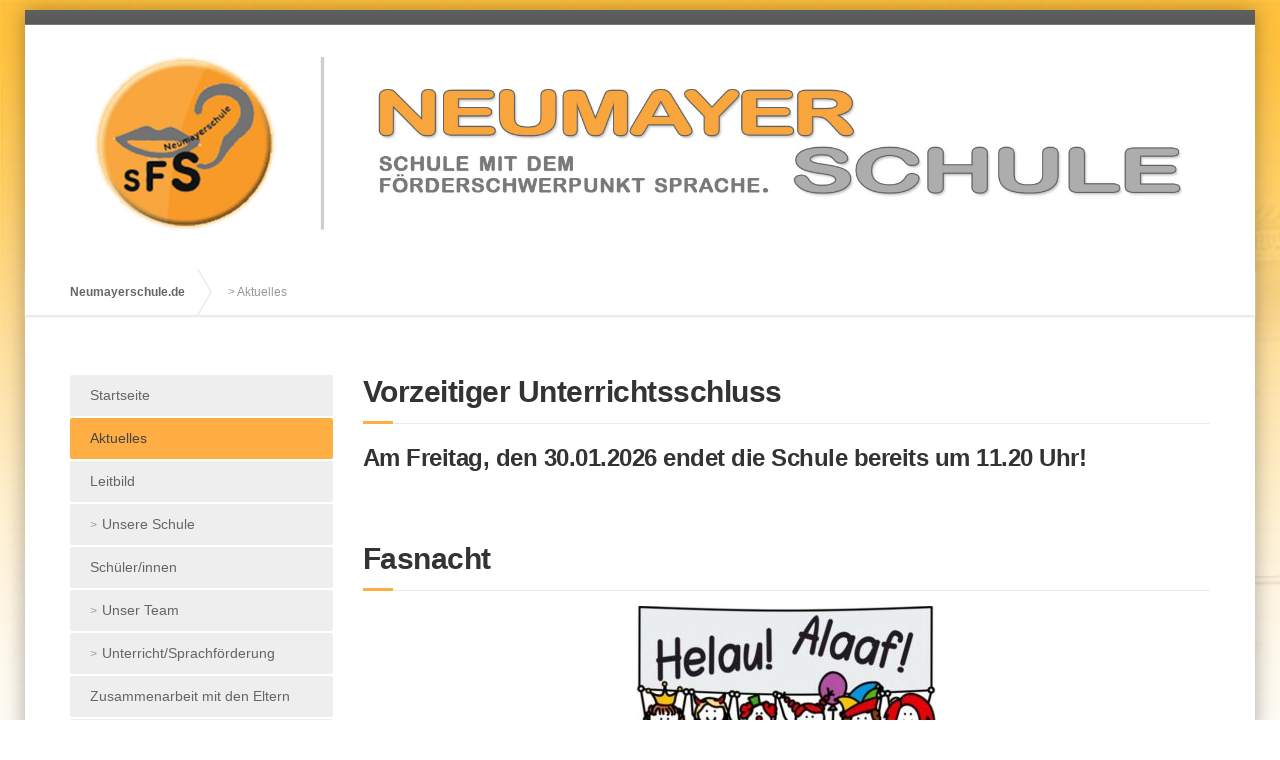

--- FILE ---
content_type: text/html; charset=UTF-8
request_url: https://www.neumayerschule.de/?page_id=2419
body_size: 10064
content:

<!DOCTYPE html>
<html lang="de">
	<head>
		<meta charset="UTF-8" />
		<title>Aktuelles | Neumayerschule.de</title>
		<meta name="viewport" content="width=device-width, initial-scale=1.0" />
		<link rel="pingback" href="https://www.neumayerschule.de/xmlrpc.php" />

		<!-- HTML5 shim and Respond.js IE8 support of HTML5 elements and media queries -->
		<!--[if lt IE 9]>
			<script src="https://oss.maxcdn.com/libs/html5shiv/3.7.0/html5shiv.js"></script>
			<script src="https://oss.maxcdn.com/libs/respond.js/1.3.0/respond.min.js"></script>
		<![endif]-->

		<!-- W3TC-include-js-head -->
		<meta name='robots' content='max-image-preview:large' />
	<style>img:is([sizes="auto" i], [sizes^="auto," i]) { contain-intrinsic-size: 3000px 1500px }</style>
	
<link rel="alternate" type="application/rss+xml" title="Neumayerschule.de &raquo; Feed" href="https://www.neumayerschule.de/?feed=rss2" />
<link rel="alternate" type="application/rss+xml" title="Neumayerschule.de &raquo; Kommentar-Feed" href="https://www.neumayerschule.de/?feed=comments-rss2" />
<script type="text/javascript">
/* <![CDATA[ */
window._wpemojiSettings = {"baseUrl":"https:\/\/s.w.org\/images\/core\/emoji\/16.0.1\/72x72\/","ext":".png","svgUrl":"https:\/\/s.w.org\/images\/core\/emoji\/16.0.1\/svg\/","svgExt":".svg","source":{"concatemoji":"https:\/\/www.neumayerschule.de\/wp-includes\/js\/wp-emoji-release.min.js?ver=6.8.3"}};
/*! This file is auto-generated */
!function(s,n){var o,i,e;function c(e){try{var t={supportTests:e,timestamp:(new Date).valueOf()};sessionStorage.setItem(o,JSON.stringify(t))}catch(e){}}function p(e,t,n){e.clearRect(0,0,e.canvas.width,e.canvas.height),e.fillText(t,0,0);var t=new Uint32Array(e.getImageData(0,0,e.canvas.width,e.canvas.height).data),a=(e.clearRect(0,0,e.canvas.width,e.canvas.height),e.fillText(n,0,0),new Uint32Array(e.getImageData(0,0,e.canvas.width,e.canvas.height).data));return t.every(function(e,t){return e===a[t]})}function u(e,t){e.clearRect(0,0,e.canvas.width,e.canvas.height),e.fillText(t,0,0);for(var n=e.getImageData(16,16,1,1),a=0;a<n.data.length;a++)if(0!==n.data[a])return!1;return!0}function f(e,t,n,a){switch(t){case"flag":return n(e,"\ud83c\udff3\ufe0f\u200d\u26a7\ufe0f","\ud83c\udff3\ufe0f\u200b\u26a7\ufe0f")?!1:!n(e,"\ud83c\udde8\ud83c\uddf6","\ud83c\udde8\u200b\ud83c\uddf6")&&!n(e,"\ud83c\udff4\udb40\udc67\udb40\udc62\udb40\udc65\udb40\udc6e\udb40\udc67\udb40\udc7f","\ud83c\udff4\u200b\udb40\udc67\u200b\udb40\udc62\u200b\udb40\udc65\u200b\udb40\udc6e\u200b\udb40\udc67\u200b\udb40\udc7f");case"emoji":return!a(e,"\ud83e\udedf")}return!1}function g(e,t,n,a){var r="undefined"!=typeof WorkerGlobalScope&&self instanceof WorkerGlobalScope?new OffscreenCanvas(300,150):s.createElement("canvas"),o=r.getContext("2d",{willReadFrequently:!0}),i=(o.textBaseline="top",o.font="600 32px Arial",{});return e.forEach(function(e){i[e]=t(o,e,n,a)}),i}function t(e){var t=s.createElement("script");t.src=e,t.defer=!0,s.head.appendChild(t)}"undefined"!=typeof Promise&&(o="wpEmojiSettingsSupports",i=["flag","emoji"],n.supports={everything:!0,everythingExceptFlag:!0},e=new Promise(function(e){s.addEventListener("DOMContentLoaded",e,{once:!0})}),new Promise(function(t){var n=function(){try{var e=JSON.parse(sessionStorage.getItem(o));if("object"==typeof e&&"number"==typeof e.timestamp&&(new Date).valueOf()<e.timestamp+604800&&"object"==typeof e.supportTests)return e.supportTests}catch(e){}return null}();if(!n){if("undefined"!=typeof Worker&&"undefined"!=typeof OffscreenCanvas&&"undefined"!=typeof URL&&URL.createObjectURL&&"undefined"!=typeof Blob)try{var e="postMessage("+g.toString()+"("+[JSON.stringify(i),f.toString(),p.toString(),u.toString()].join(",")+"));",a=new Blob([e],{type:"text/javascript"}),r=new Worker(URL.createObjectURL(a),{name:"wpTestEmojiSupports"});return void(r.onmessage=function(e){c(n=e.data),r.terminate(),t(n)})}catch(e){}c(n=g(i,f,p,u))}t(n)}).then(function(e){for(var t in e)n.supports[t]=e[t],n.supports.everything=n.supports.everything&&n.supports[t],"flag"!==t&&(n.supports.everythingExceptFlag=n.supports.everythingExceptFlag&&n.supports[t]);n.supports.everythingExceptFlag=n.supports.everythingExceptFlag&&!n.supports.flag,n.DOMReady=!1,n.readyCallback=function(){n.DOMReady=!0}}).then(function(){return e}).then(function(){var e;n.supports.everything||(n.readyCallback(),(e=n.source||{}).concatemoji?t(e.concatemoji):e.wpemoji&&e.twemoji&&(t(e.twemoji),t(e.wpemoji)))}))}((window,document),window._wpemojiSettings);
/* ]]> */
</script>
<style id='wp-emoji-styles-inline-css' type='text/css'>

	img.wp-smiley, img.emoji {
		display: inline !important;
		border: none !important;
		box-shadow: none !important;
		height: 1em !important;
		width: 1em !important;
		margin: 0 0.07em !important;
		vertical-align: -0.1em !important;
		background: none !important;
		padding: 0 !important;
	}
</style>
<link rel='stylesheet' id='wp-block-library-css' href='https://www.neumayerschule.de/wp-includes/css/dist/block-library/style.min.css?ver=6.8.3' type='text/css' media='all' />
<style id='classic-theme-styles-inline-css' type='text/css'>
/*! This file is auto-generated */
.wp-block-button__link{color:#fff;background-color:#32373c;border-radius:9999px;box-shadow:none;text-decoration:none;padding:calc(.667em + 2px) calc(1.333em + 2px);font-size:1.125em}.wp-block-file__button{background:#32373c;color:#fff;text-decoration:none}
</style>
<style id='global-styles-inline-css' type='text/css'>
:root{--wp--preset--aspect-ratio--square: 1;--wp--preset--aspect-ratio--4-3: 4/3;--wp--preset--aspect-ratio--3-4: 3/4;--wp--preset--aspect-ratio--3-2: 3/2;--wp--preset--aspect-ratio--2-3: 2/3;--wp--preset--aspect-ratio--16-9: 16/9;--wp--preset--aspect-ratio--9-16: 9/16;--wp--preset--color--black: #000000;--wp--preset--color--cyan-bluish-gray: #abb8c3;--wp--preset--color--white: #ffffff;--wp--preset--color--pale-pink: #f78da7;--wp--preset--color--vivid-red: #cf2e2e;--wp--preset--color--luminous-vivid-orange: #ff6900;--wp--preset--color--luminous-vivid-amber: #fcb900;--wp--preset--color--light-green-cyan: #7bdcb5;--wp--preset--color--vivid-green-cyan: #00d084;--wp--preset--color--pale-cyan-blue: #8ed1fc;--wp--preset--color--vivid-cyan-blue: #0693e3;--wp--preset--color--vivid-purple: #9b51e0;--wp--preset--gradient--vivid-cyan-blue-to-vivid-purple: linear-gradient(135deg,rgba(6,147,227,1) 0%,rgb(155,81,224) 100%);--wp--preset--gradient--light-green-cyan-to-vivid-green-cyan: linear-gradient(135deg,rgb(122,220,180) 0%,rgb(0,208,130) 100%);--wp--preset--gradient--luminous-vivid-amber-to-luminous-vivid-orange: linear-gradient(135deg,rgba(252,185,0,1) 0%,rgba(255,105,0,1) 100%);--wp--preset--gradient--luminous-vivid-orange-to-vivid-red: linear-gradient(135deg,rgba(255,105,0,1) 0%,rgb(207,46,46) 100%);--wp--preset--gradient--very-light-gray-to-cyan-bluish-gray: linear-gradient(135deg,rgb(238,238,238) 0%,rgb(169,184,195) 100%);--wp--preset--gradient--cool-to-warm-spectrum: linear-gradient(135deg,rgb(74,234,220) 0%,rgb(151,120,209) 20%,rgb(207,42,186) 40%,rgb(238,44,130) 60%,rgb(251,105,98) 80%,rgb(254,248,76) 100%);--wp--preset--gradient--blush-light-purple: linear-gradient(135deg,rgb(255,206,236) 0%,rgb(152,150,240) 100%);--wp--preset--gradient--blush-bordeaux: linear-gradient(135deg,rgb(254,205,165) 0%,rgb(254,45,45) 50%,rgb(107,0,62) 100%);--wp--preset--gradient--luminous-dusk: linear-gradient(135deg,rgb(255,203,112) 0%,rgb(199,81,192) 50%,rgb(65,88,208) 100%);--wp--preset--gradient--pale-ocean: linear-gradient(135deg,rgb(255,245,203) 0%,rgb(182,227,212) 50%,rgb(51,167,181) 100%);--wp--preset--gradient--electric-grass: linear-gradient(135deg,rgb(202,248,128) 0%,rgb(113,206,126) 100%);--wp--preset--gradient--midnight: linear-gradient(135deg,rgb(2,3,129) 0%,rgb(40,116,252) 100%);--wp--preset--font-size--small: 13px;--wp--preset--font-size--medium: 20px;--wp--preset--font-size--large: 36px;--wp--preset--font-size--x-large: 42px;--wp--preset--spacing--20: 0.44rem;--wp--preset--spacing--30: 0.67rem;--wp--preset--spacing--40: 1rem;--wp--preset--spacing--50: 1.5rem;--wp--preset--spacing--60: 2.25rem;--wp--preset--spacing--70: 3.38rem;--wp--preset--spacing--80: 5.06rem;--wp--preset--shadow--natural: 6px 6px 9px rgba(0, 0, 0, 0.2);--wp--preset--shadow--deep: 12px 12px 50px rgba(0, 0, 0, 0.4);--wp--preset--shadow--sharp: 6px 6px 0px rgba(0, 0, 0, 0.2);--wp--preset--shadow--outlined: 6px 6px 0px -3px rgba(255, 255, 255, 1), 6px 6px rgba(0, 0, 0, 1);--wp--preset--shadow--crisp: 6px 6px 0px rgba(0, 0, 0, 1);}:where(.is-layout-flex){gap: 0.5em;}:where(.is-layout-grid){gap: 0.5em;}body .is-layout-flex{display: flex;}.is-layout-flex{flex-wrap: wrap;align-items: center;}.is-layout-flex > :is(*, div){margin: 0;}body .is-layout-grid{display: grid;}.is-layout-grid > :is(*, div){margin: 0;}:where(.wp-block-columns.is-layout-flex){gap: 2em;}:where(.wp-block-columns.is-layout-grid){gap: 2em;}:where(.wp-block-post-template.is-layout-flex){gap: 1.25em;}:where(.wp-block-post-template.is-layout-grid){gap: 1.25em;}.has-black-color{color: var(--wp--preset--color--black) !important;}.has-cyan-bluish-gray-color{color: var(--wp--preset--color--cyan-bluish-gray) !important;}.has-white-color{color: var(--wp--preset--color--white) !important;}.has-pale-pink-color{color: var(--wp--preset--color--pale-pink) !important;}.has-vivid-red-color{color: var(--wp--preset--color--vivid-red) !important;}.has-luminous-vivid-orange-color{color: var(--wp--preset--color--luminous-vivid-orange) !important;}.has-luminous-vivid-amber-color{color: var(--wp--preset--color--luminous-vivid-amber) !important;}.has-light-green-cyan-color{color: var(--wp--preset--color--light-green-cyan) !important;}.has-vivid-green-cyan-color{color: var(--wp--preset--color--vivid-green-cyan) !important;}.has-pale-cyan-blue-color{color: var(--wp--preset--color--pale-cyan-blue) !important;}.has-vivid-cyan-blue-color{color: var(--wp--preset--color--vivid-cyan-blue) !important;}.has-vivid-purple-color{color: var(--wp--preset--color--vivid-purple) !important;}.has-black-background-color{background-color: var(--wp--preset--color--black) !important;}.has-cyan-bluish-gray-background-color{background-color: var(--wp--preset--color--cyan-bluish-gray) !important;}.has-white-background-color{background-color: var(--wp--preset--color--white) !important;}.has-pale-pink-background-color{background-color: var(--wp--preset--color--pale-pink) !important;}.has-vivid-red-background-color{background-color: var(--wp--preset--color--vivid-red) !important;}.has-luminous-vivid-orange-background-color{background-color: var(--wp--preset--color--luminous-vivid-orange) !important;}.has-luminous-vivid-amber-background-color{background-color: var(--wp--preset--color--luminous-vivid-amber) !important;}.has-light-green-cyan-background-color{background-color: var(--wp--preset--color--light-green-cyan) !important;}.has-vivid-green-cyan-background-color{background-color: var(--wp--preset--color--vivid-green-cyan) !important;}.has-pale-cyan-blue-background-color{background-color: var(--wp--preset--color--pale-cyan-blue) !important;}.has-vivid-cyan-blue-background-color{background-color: var(--wp--preset--color--vivid-cyan-blue) !important;}.has-vivid-purple-background-color{background-color: var(--wp--preset--color--vivid-purple) !important;}.has-black-border-color{border-color: var(--wp--preset--color--black) !important;}.has-cyan-bluish-gray-border-color{border-color: var(--wp--preset--color--cyan-bluish-gray) !important;}.has-white-border-color{border-color: var(--wp--preset--color--white) !important;}.has-pale-pink-border-color{border-color: var(--wp--preset--color--pale-pink) !important;}.has-vivid-red-border-color{border-color: var(--wp--preset--color--vivid-red) !important;}.has-luminous-vivid-orange-border-color{border-color: var(--wp--preset--color--luminous-vivid-orange) !important;}.has-luminous-vivid-amber-border-color{border-color: var(--wp--preset--color--luminous-vivid-amber) !important;}.has-light-green-cyan-border-color{border-color: var(--wp--preset--color--light-green-cyan) !important;}.has-vivid-green-cyan-border-color{border-color: var(--wp--preset--color--vivid-green-cyan) !important;}.has-pale-cyan-blue-border-color{border-color: var(--wp--preset--color--pale-cyan-blue) !important;}.has-vivid-cyan-blue-border-color{border-color: var(--wp--preset--color--vivid-cyan-blue) !important;}.has-vivid-purple-border-color{border-color: var(--wp--preset--color--vivid-purple) !important;}.has-vivid-cyan-blue-to-vivid-purple-gradient-background{background: var(--wp--preset--gradient--vivid-cyan-blue-to-vivid-purple) !important;}.has-light-green-cyan-to-vivid-green-cyan-gradient-background{background: var(--wp--preset--gradient--light-green-cyan-to-vivid-green-cyan) !important;}.has-luminous-vivid-amber-to-luminous-vivid-orange-gradient-background{background: var(--wp--preset--gradient--luminous-vivid-amber-to-luminous-vivid-orange) !important;}.has-luminous-vivid-orange-to-vivid-red-gradient-background{background: var(--wp--preset--gradient--luminous-vivid-orange-to-vivid-red) !important;}.has-very-light-gray-to-cyan-bluish-gray-gradient-background{background: var(--wp--preset--gradient--very-light-gray-to-cyan-bluish-gray) !important;}.has-cool-to-warm-spectrum-gradient-background{background: var(--wp--preset--gradient--cool-to-warm-spectrum) !important;}.has-blush-light-purple-gradient-background{background: var(--wp--preset--gradient--blush-light-purple) !important;}.has-blush-bordeaux-gradient-background{background: var(--wp--preset--gradient--blush-bordeaux) !important;}.has-luminous-dusk-gradient-background{background: var(--wp--preset--gradient--luminous-dusk) !important;}.has-pale-ocean-gradient-background{background: var(--wp--preset--gradient--pale-ocean) !important;}.has-electric-grass-gradient-background{background: var(--wp--preset--gradient--electric-grass) !important;}.has-midnight-gradient-background{background: var(--wp--preset--gradient--midnight) !important;}.has-small-font-size{font-size: var(--wp--preset--font-size--small) !important;}.has-medium-font-size{font-size: var(--wp--preset--font-size--medium) !important;}.has-large-font-size{font-size: var(--wp--preset--font-size--large) !important;}.has-x-large-font-size{font-size: var(--wp--preset--font-size--x-large) !important;}
:where(.wp-block-post-template.is-layout-flex){gap: 1.25em;}:where(.wp-block-post-template.is-layout-grid){gap: 1.25em;}
:where(.wp-block-columns.is-layout-flex){gap: 2em;}:where(.wp-block-columns.is-layout-grid){gap: 2em;}
:root :where(.wp-block-pullquote){font-size: 1.5em;line-height: 1.6;}
</style>
<link rel='stylesheet' id='contact-form-7-css' href='https://www.neumayerschule.de/wp-content/plugins/contact-form-7/includes/css/styles.css?ver=6.1.1' type='text/css' media='all' />
<link rel='stylesheet' id='siteorigin-panels-front-css' href='https://www.neumayerschule.de/wp-content/plugins/siteorigin-panels/css/front-flex.min.css?ver=2.33.1' type='text/css' media='all' />
<link rel='stylesheet' id='buildpress-google-fonts-css' href='//www.neumayerschule.de/wp-content/uploads/omgf/buildpress-google-fonts/buildpress-google-fonts.css?ver=1667003680' type='text/css' media='all' />
<link rel='stylesheet' id='buildpress-main-css' href='https://www.neumayerschule.de/wp-content/themes/buildpress/style.css?ver=2.0.1' type='text/css' media='all' />
<style id='buildpress-main-inline-css' type='text/css'>
/* WP Customizer start */
.icon-box__title, .widget-icon-box .icon-box:hover .fa { color: #dddddd; }
.icon-box__subtitle, .widget-icon-box .icon-box, .textwidget { color: #989898; }
.top { background: #606060 linear-gradient(to bottom, #606060, #585858); }
.top { border-bottom-color: #7a7a7a; }
.top, .top a, .navigation--top > .menu-item-has-children > a::after { color: #999999; }
.header { background-color: #ffffff; }
.header { background-image: url(""); }
@media (min-width: 992px) { .navigation { background: #ffffff linear-gradient(to bottom, #ffffff, #ededed); } }
.navigation--main > li > a, .navigation--main > .menu-item-has-children > a::after, .navigation--main .sub-menu > li > a { color: #515151; }
.navigation--main > li:hover > a, .navigation--main > .menu-item-has-children:hover > a::after, .navigation--main .sub-menu > li:hover > a { color: #727272; }
@media (min-width: 992px) { .navigation--main > li > a, .navigation--main > .menu-item-has-children > a::after { color: #515151; } }
@media (min-width: 992px) { .navigation--main > li:hover > a, .navigation--main > .menu-item-has-children:hover > a::after { color: #333333; } }
@media (min-width: 992px) { .navigation--main .sub-menu > li > a, .navigation--main .sub-menu > li > a:hover, .navigation--main .sub-menu > .menu-item-has-children > a::after { color: #333333; } }
.main-title { background-color: #f7ae4f; }
.main-title { background-image: url("https://www.neumayerschule.de/wp-content/uploads/2015/05/toplogo1.jpg"); }
.main-title h1 { color: #333333; }
.breadcrumbs { background-color: #ffffff; }
.breadcrumbs a { color: #666666; }
.breadcrumbs a:hover { color: #595959; }
.breadcrumbs { color: #999999; }
.boxed-container { background-color: #ffffff; }
.jumbotron__category h6, .social-icons__link, .testimonial__rating, body.woocommerce-page .star-rating, body.woocommerce-page ul.products li.product a:hover img, body.woocommerce-page p.stars a, .navigation--top > li > a:hover, .navigation--top > li:hover > a::after, .navigation--top .sub-menu > li > a:hover, .navigation--top > li:hover > a, html body.woocommerce-page nav.woocommerce-pagination ul li .next:hover, html body.woocommerce-page nav.woocommerce-pagination ul li .prev:hover { color: #ffae44; }
.jumbotron__category::after, .alternative-heading::after, .navbar-toggle, #comments-submit-button, .btn-primary, .panel-grid .widget-title::after, .footer .footer__headings::after, .main-title h3::before, .hentry__title::after, .widget_search .search-submit, .pagination li .current, .pagination li:hover, .sidebar__headings::after, .sidebar .widget_nav_menu ul > li.current-menu-item a, .sidebar .widget_nav_menu ul > li > a:hover, .widget_calendar caption, .widget_tag_cloud a, body.woocommerce-page .widget_product_search #searchsubmit, body.woocommerce-page span.onsale, body.woocommerce-page ul.products::before, body.woocommerce-page nav.woocommerce-pagination ul li span.current, body.woocommerce-page nav.woocommerce-pagination ul li a:hover, body.woocommerce-page a.add_to_cart_button:hover, body.woocommerce-page button.button:hover, body.woocommerce-page .widget_product_categories ul > li > a:hover, body.woocommerce-page a.button:hover, body.woocommerce-page input.button:hover, body.woocommerce-page table.cart td.actions input.button.alt, body.woocommerce-page .cart-collaterals .shipping_calculator h2::after, body.woocommerce-page .cart-collaterals .cart_totals h2::after, body.woocommerce-page .woocommerce-info, body.woocommerce-page .woocommerce-message, body.woocommerce-page .woocommerce-error, body.woocommerce-page #payment #place_order, body.woocommerce-page .short-description::before, body.woocommerce-page .short-description::after, body.woocommerce-page .quantity .minus:hover, body.woocommerce-page .quantity .plus:hover, body.woocommerce-page button.button.alt, body.woocommerce-page div.product .woocommerce-tabs ul.tabs li.active, body.woocommerce-page #review_form #respond input#submit, body.woocommerce-page div.product .woocommerce-tabs h2::after, .buildpress-table thead th, .brochure-box:hover, body.woocommerce-page .widget_product_search .search-field + input, .woocommerce button.button.alt:disabled, .woocommerce button.button.alt:disabled:hover, .woocommerce button.button.alt:disabled[disabled], .woocommerce button.button.alt:disabled[disabled]:hover, .woocommerce-cart .wc-proceed-to-checkout a.checkout-button { background-color: #ffae44; }
@media (min-width: 992px) { .navigation--main .sub-menu > li > a { background-color: #ffae44; } }
.btn-primary, .logo-panel img:hover, blockquote, #comments-submit-button, .navigation--main > li:hover > a { border-color: #ffae44; }
.social-icons__link:hover { color: #f09f35; }
.navbar-toggle:hover, .btn-primary:hover, .widget_search .search-submit:hover, #comments-submit-button:hover, .widget_tag_cloud a:hover, body.woocommerce-page .widget_product_search #searchsubmit:hover, body.woocommerce-page .widget_product_search #searchsubmit:focus, body.woocommerce-page table.cart td.actions input.button.alt:hover, body.woocommerce-page #payment #place_order:hover, body.woocommerce-page button.button.alt:hover, body.woocommerce-page #review_form #respond input#submit:hover, body.woocommerce-page .widget_product_search .search-field + input:hover, body.woocommerce-page .widget_product_search .search-field + input:focus, .woocommerce-cart .wc-proceed-to-checkout a.checkout-button:hover { background-color: #f09f35; }
@media (min-width: 992px) { .navigation--main .sub-menu > li > a:hover { background-color: #f09f35; } }
.btn-primary:hover, #comments-submit-button:hover, .navigation--main .sub-menu > li > a, .navigation--main .sub-menu, .navigation--main .sub-menu > li > .sub-menu { border-color: #f09f35; }
a { color: #1fa7da; }
a:hover, .more-link .btn:hover { color: #1098cb; }
body, .textwidget { color: #606060; }
#comments-submit-button, .btn-primary, .footer .btn-primary, .sidebar .widget_nav_menu ul > li.current-menu-item a, .widget_tag_cloud a, .pagination li .current, .widget_search .search-submit { color: #454545; }
#comments-submit-button:hover, .btn-primary:hover, .footer .btn-primary:hover, .sidebar .widget_nav_menu ul > li a:hover, .sidebar .widget_nav_menu ul > li.current-menu-item a:hover, .widget_tag_cloud a:hover, .pagination li:hover a, body.woocommerce-page .woocommerce-message, body.woocommerce-page nav.woocommerce-pagination ul li span.current, body.woocommerce-page button.button.alt, body.woocommerce-page table.cart td.actions input.button.alt, body.woocommerce-page button.button.alt:hover, body.woocommerce-page div.product .woocommerce-tabs ul.tabs li.active a, body.woocommerce-page div.product .woocommerce-tabs ul.tabs li.active a:hover, body.woocommerce-page nav.woocommerce-pagination ul li .prev:hover, body.woocommerce-page nav.woocommerce-pagination ul li .next:hover, body.woocommerce-page a.add_to_cart_button:hover, body.woocommerce-page a.button:hover, body.woocommerce-page input.button:hover, body.woocommerce-page nav.woocommerce-pagination ul li a:hover, body.woocommerce-page .woocommerce-info, body.woocommerce-page #payment #place_order, body.woocommerce-page .widget_product_categories ul > li > a:hover, body.woocommerce-page .widget_product_search #searchsubmit, body.woocommerce-page #review_form #respond input#submit, body.woocommerce-page button.button:hover, body.woocommerce-page .woocommerce-error .showlogin, body.woocommerce-page .woocommerce-error .showcoupon, body.woocommerce-page .woocommerce-info .showlogin, body.woocommerce-page .woocommerce-info .showcoupon, body.woocommerce-page .woocommerce-message .showlogin, body.woocommerce-page .woocommerce-message .showcoupon, body.woocommerce-page .woocommerce-error::before, body.woocommerce-page .woocommerce-info::before, body.woocommerce-page .woocommerce-message::before { color: #333333; }
.footer { background-color: #f2f2f2; }
.footer { background-image: url("https://www.neumayerschule.de/wp-content/themes/buildpress/assets/images/title-area-pattern.png"); }
.footer__headings { color: #3d3d3d; }
.footer { color: #666666; }
.footer a { color: #1fa7da; }
.footer a:hover { color: #0074a7; }
.footer-bottom { background-color: #ffb626; }
.footer-bottom { color: #666666; }
.footer-bottom a { color: #666666; }
.footer-bottom a:hover { color: #333333; }
/* WP Customizer end */
</style>
<link rel='stylesheet' id='slb_core-css' href='https://www.neumayerschule.de/wp-content/plugins/simple-lightbox/client/css/app.css?ver=2.9.4' type='text/css' media='all' />
<script type="text/javascript" src="https://www.neumayerschule.de/wp-content/themes/buildpress/assets/js/modernizr.custom.24530.js" id="buildpress-modernizr-js"></script>
<script type="text/javascript" src="https://www.neumayerschule.de/wp-content/themes/buildpress/bower_components/respimage/respimage.min.js?ver=1.2.0" id="buildpress-respimage-js"></script>
<script type="text/javascript" src="https://www.neumayerschule.de/wp-includes/js/jquery/jquery.min.js?ver=3.7.1" id="jquery-core-js"></script>
<script type="text/javascript" src="https://www.neumayerschule.de/wp-includes/js/jquery/jquery-migrate.min.js?ver=3.4.1" id="jquery-migrate-js"></script>
<link rel="https://api.w.org/" href="https://www.neumayerschule.de/index.php?rest_route=/" /><link rel="alternate" title="JSON" type="application/json" href="https://www.neumayerschule.de/index.php?rest_route=/wp/v2/pages/2419" /><link rel="EditURI" type="application/rsd+xml" title="RSD" href="https://www.neumayerschule.de/xmlrpc.php?rsd" />
<meta name="generator" content="WordPress 6.8.3" />
<link rel="canonical" href="https://www.neumayerschule.de/?page_id=2419" />
<link rel='shortlink' href='https://www.neumayerschule.de/?p=2419' />
<link rel="alternate" title="oEmbed (JSON)" type="application/json+oembed" href="https://www.neumayerschule.de/index.php?rest_route=%2Foembed%2F1.0%2Fembed&#038;url=https%3A%2F%2Fwww.neumayerschule.de%2F%3Fpage_id%3D2419" />
<link rel="alternate" title="oEmbed (XML)" type="text/xml+oembed" href="https://www.neumayerschule.de/index.php?rest_route=%2Foembed%2F1.0%2Fembed&#038;url=https%3A%2F%2Fwww.neumayerschule.de%2F%3Fpage_id%3D2419&#038;format=xml" />
			<link rel="shortcut icon" href="https://www.neumayerschule.de/wp-content/themes/buildpress/assets/images/favicon.png">
		<style type="text/css" id="custom-background-css">
body.custom-background { background-image: url("https://www.neumayerschule.de/wp-content/uploads/2015/05/Background1.jpg"); background-position: left top; background-size: auto; background-repeat: no-repeat; background-attachment: fixed; }
</style>
	<style media="all" id="siteorigin-panels-layouts-head">/* Layout 2419 */ #pgc-2419-0-0 , #pgc-2419-1-0 , #pgc-2419-2-0 , #pgc-2419-3-0 , #pgc-2419-4-0 { width:100%;width:calc(100% - ( 0 * 30px ) ) } #pg-2419-0 , #pg-2419-1 , #pg-2419-2 , #pg-2419-3 , #pl-2419 .so-panel { margin-bottom:30px } #pl-2419 .so-panel:last-of-type { margin-bottom:0px } #pg-2419-0.panel-has-style > .panel-row-style, #pg-2419-0.panel-no-style , #pg-2419-1.panel-has-style > .panel-row-style, #pg-2419-1.panel-no-style , #pg-2419-2.panel-has-style > .panel-row-style, #pg-2419-2.panel-no-style , #pg-2419-3.panel-has-style > .panel-row-style, #pg-2419-3.panel-no-style , #pg-2419-4.panel-has-style > .panel-row-style, #pg-2419-4.panel-no-style { -webkit-align-items:flex-start;align-items:flex-start } @media (max-width:780px){ #pg-2419-0.panel-no-style, #pg-2419-0.panel-has-style > .panel-row-style, #pg-2419-0 , #pg-2419-1.panel-no-style, #pg-2419-1.panel-has-style > .panel-row-style, #pg-2419-1 , #pg-2419-2.panel-no-style, #pg-2419-2.panel-has-style > .panel-row-style, #pg-2419-2 , #pg-2419-3.panel-no-style, #pg-2419-3.panel-has-style > .panel-row-style, #pg-2419-3 , #pg-2419-4.panel-no-style, #pg-2419-4.panel-has-style > .panel-row-style, #pg-2419-4 { -webkit-flex-direction:column;-ms-flex-direction:column;flex-direction:column } #pg-2419-0 > .panel-grid-cell , #pg-2419-0 > .panel-row-style > .panel-grid-cell , #pg-2419-1 > .panel-grid-cell , #pg-2419-1 > .panel-row-style > .panel-grid-cell , #pg-2419-2 > .panel-grid-cell , #pg-2419-2 > .panel-row-style > .panel-grid-cell , #pg-2419-3 > .panel-grid-cell , #pg-2419-3 > .panel-row-style > .panel-grid-cell , #pg-2419-4 > .panel-grid-cell , #pg-2419-4 > .panel-row-style > .panel-grid-cell { width:100%;margin-right:0 } #pl-2419 .panel-grid-cell { padding:0 } #pl-2419 .panel-grid .panel-grid-cell-empty { display:none } #pl-2419 .panel-grid .panel-grid-cell-mobile-last { margin-bottom:0px }  } </style>		<!-- W3TC-include-css -->
	</head>

	<body class="wp-singular page-template-default page page-id-2419 custom-background wp-theme-buildpress boxed siteorigin-panels siteorigin-panels-before-js">
	<div class="boxed-container">

	<div class="top">
		<div class="container">
			<div class="row">
				<div class="col-xs-12  col-md-6">
					<div class="top__left">
											</div>
				</div>
				<div class="col-xs-12  col-md-6">
					<div class="top__right">
											</div>
				</div>
			</div>
		</div>
	</div>
	<header class="header">
		<div class="container">
			<div class="logo">
				<a href="https://www.neumayerschule.de">
											<img src="https://www.neumayerschule.de/wp-content/uploads/2015/05/toplogo1.jpg" alt="Neumayerschule.de" srcset="https://www.neumayerschule.de/wp-content/uploads/2015/05/toplogo1.jpg" class="img-responsive"  />
									</a>
			</div>

			<div class="header-widgets  header-widgets-desktop">
							</div>

			<!-- Toggle Button for Mobile Navigation -->
			<button type="button" class="navbar-toggle" data-toggle="collapse" data-target="#buildpress-navbar-collapse">
				<span class="navbar-toggle__text">MENÜ</span>
				<span class="navbar-toggle__icon-bar">
					<span class="icon-bar"></span>
					<span class="icon-bar"></span>
					<span class="icon-bar"></span>
				</span>
			</button>

		</div>
		<div class="sticky-offset  js-sticky-offset"></div>
		<div class="container">
			<div class="navigation">
				<div class="collapse  navbar-collapse" id="buildpress-navbar-collapse">
					<ul id="menu-hauptmenue" class="navigation--main"><li id="menu-item-2251" class="menu-item menu-item-type-post_type menu-item-object-page menu-item-home menu-item-2251"><a href="https://www.neumayerschule.de/">Startseite</a></li>
<li id="menu-item-2421" class="menu-item menu-item-type-post_type menu-item-object-page current-menu-item page_item page-item-2419 current_page_item menu-item-2421"><a href="https://www.neumayerschule.de/?page_id=2419" aria-current="page">Aktuelles</a></li>
<li id="menu-item-2263" class="menu-item menu-item-type-post_type menu-item-object-page menu-item-2263"><a href="https://www.neumayerschule.de/?page_id=2261">Leitbild</a></li>
<li id="menu-item-2273" class="menu-item menu-item-type-post_type menu-item-object-page menu-item-has-children menu-item-2273"><a href="https://www.neumayerschule.de/?page_id=2271">Unsere Schule</a>
<ul class="sub-menu">
	<li id="menu-item-2280" class="menu-item menu-item-type-post_type menu-item-object-page menu-item-2280"><a href="https://www.neumayerschule.de/?page_id=2278">Klassen</a></li>
	<li id="menu-item-2283" class="menu-item menu-item-type-post_type menu-item-object-page menu-item-2283"><a href="https://www.neumayerschule.de/?page_id=2281">Unterrichtszeiten</a></li>
	<li id="menu-item-2293" class="menu-item menu-item-type-post_type menu-item-object-page menu-item-2293"><a href="https://www.neumayerschule.de/?page_id=2287">Einzugsbereiche</a></li>
	<li id="menu-item-2294" class="menu-item menu-item-type-post_type menu-item-object-page menu-item-2294"><a href="https://www.neumayerschule.de/?page_id=2289">Schulweg/Bustransport</a></li>
	<li id="menu-item-2295" class="menu-item menu-item-type-post_type menu-item-object-page menu-item-2295"><a href="https://www.neumayerschule.de/?page_id=2291">Mittagessen</a></li>
</ul>
</li>
<li id="menu-item-2298" class="menu-item menu-item-type-post_type menu-item-object-page menu-item-2298"><a href="https://www.neumayerschule.de/?page_id=2296">Schüler/innen</a></li>
<li id="menu-item-2250" class="menu-item menu-item-type-post_type menu-item-object-page menu-item-has-children menu-item-2250"><a href="https://www.neumayerschule.de/?page_id=2248">Unser Team</a>
<ul class="sub-menu">
	<li id="menu-item-3316" class="menu-item menu-item-type-post_type menu-item-object-page menu-item-3316"><a href="https://www.neumayerschule.de/?page_id=3315">Schulleitung</a></li>
	<li id="menu-item-3351" class="menu-item menu-item-type-post_type menu-item-object-page menu-item-3351"><a href="https://www.neumayerschule.de/?page_id=3350">Sekretariat</a></li>
	<li id="menu-item-2286" class="menu-item menu-item-type-post_type menu-item-object-page menu-item-2286"><a href="https://www.neumayerschule.de/?page_id=2284">Lehrkräfte</a></li>
	<li id="menu-item-3355" class="menu-item menu-item-type-post_type menu-item-object-page menu-item-3355"><a href="https://www.neumayerschule.de/?page_id=3354">Hausmeister</a></li>
	<li id="menu-item-3359" class="menu-item menu-item-type-post_type menu-item-object-page menu-item-3359"><a href="https://www.neumayerschule.de/?page_id=3358">FSJ</a></li>
	<li id="menu-item-3363" class="menu-item menu-item-type-post_type menu-item-object-page menu-item-3363"><a href="https://www.neumayerschule.de/?page_id=3362">PES</a></li>
</ul>
</li>
<li id="menu-item-2304" class="menu-item menu-item-type-post_type menu-item-object-page menu-item-has-children menu-item-2304"><a href="https://www.neumayerschule.de/?page_id=2302">Unterricht/Sprachförderung</a>
<ul class="sub-menu">
	<li id="menu-item-2307" class="menu-item menu-item-type-post_type menu-item-object-page menu-item-2307"><a href="https://www.neumayerschule.de/?page_id=2305">Sprachförderung</a></li>
	<li id="menu-item-6549" class="menu-item menu-item-type-post_type menu-item-object-page menu-item-6549"><a href="https://www.neumayerschule.de/?page_id=6548">Lautgebärden</a></li>
	<li id="menu-item-3450" class="menu-item menu-item-type-post_type menu-item-object-page menu-item-3450"><a href="https://www.neumayerschule.de/?page_id=3449">Lesen und Schreiben lernen</a></li>
	<li id="menu-item-2366" class="menu-item menu-item-type-post_type menu-item-object-page menu-item-2366"><a href="https://www.neumayerschule.de/?page_id=2358">Psychomotorik</a></li>
	<li id="menu-item-2365" class="menu-item menu-item-type-post_type menu-item-object-page menu-item-2365"><a href="https://www.neumayerschule.de/?page_id=2360">Informationsnachmittag</a></li>
</ul>
</li>
<li id="menu-item-2313" class="menu-item menu-item-type-post_type menu-item-object-page menu-item-2313"><a href="https://www.neumayerschule.de/?page_id=2311">Zusammenarbeit mit den Eltern</a></li>
<li id="menu-item-2316" class="menu-item menu-item-type-post_type menu-item-object-page menu-item-2316"><a href="https://www.neumayerschule.de/?page_id=2314">Anmeldung</a></li>
<li id="menu-item-2319" class="menu-item menu-item-type-post_type menu-item-object-page menu-item-has-children menu-item-2319"><a href="https://www.neumayerschule.de/?page_id=2317">Schulleben</a>
<ul class="sub-menu">
	<li id="menu-item-2322" class="menu-item menu-item-type-post_type menu-item-object-page menu-item-2322"><a href="https://www.neumayerschule.de/?page_id=2320">Fotogalerie</a></li>
	<li id="menu-item-2684" class="menu-item menu-item-type-post_type menu-item-object-page menu-item-2684"><a href="https://www.neumayerschule.de/?page_id=2683">Stopp-Programm</a></li>
	<li id="menu-item-2385" class="menu-item menu-item-type-post_type menu-item-object-page menu-item-2385"><a href="https://www.neumayerschule.de/?page_id=2383">Elo – die Geschichte</a></li>
</ul>
</li>
<li id="menu-item-2338" class="menu-item menu-item-type-post_type menu-item-object-page menu-item-2338"><a href="https://www.neumayerschule.de/?page_id=2328">Downloads</a></li>
<li id="menu-item-2336" class="menu-item menu-item-type-post_type menu-item-object-page menu-item-has-children menu-item-2336"><a href="https://www.neumayerschule.de/?page_id=2324">Förderverein</a>
<ul class="sub-menu">
	<li id="menu-item-2549" class="menu-item menu-item-type-post_type menu-item-object-page menu-item-2549"><a href="https://www.neumayerschule.de/?page_id=2548">Aktionen Förderverein</a></li>
</ul>
</li>
<li id="menu-item-2337" class="menu-item menu-item-type-post_type menu-item-object-page menu-item-2337"><a href="https://www.neumayerschule.de/?page_id=2326">Termine</a></li>
<li id="menu-item-2339" class="menu-item menu-item-type-post_type menu-item-object-page menu-item-2339"><a href="https://www.neumayerschule.de/?page_id=2330">Links</a></li>
<li id="menu-item-2401" class="menu-item menu-item-type-post_type menu-item-object-page menu-item-has-children menu-item-2401"><a href="https://www.neumayerschule.de/?page_id=29">Kontakt</a>
<ul class="sub-menu">
	<li id="menu-item-2341" class="menu-item menu-item-type-post_type menu-item-object-page menu-item-2341"><a href="https://www.neumayerschule.de/?page_id=2334">Impressum</a></li>
</ul>
</li>
<li id="menu-item-3936" class="menu-item menu-item-type-post_type menu-item-object-page menu-item-3936"><a href="https://www.neumayerschule.de/?page_id=3935">Datenschutzerklärung</a></li>
</ul>				</div>
			</div>
		</div>
		<div class="container">
			<div class="header-widgets  hidden-md  hidden-lg">
							</div>
		</div>
	</header><div class="main-title  main-title--small" style="background-color: #f2f2f2; ">
	<div class="container">
				<h1 class="main-title__primary">Aktuelles</h1>

		
	</div>
</div><div class="breadcrumbs ">
	<div class="container">
		<!-- Breadcrumb NavXT 6.4.0 -->
<span typeof="v:Breadcrumb"><a rel="v:url" property="v:title" title="Gehe zu Neumayerschule.de." href="https://www.neumayerschule.de" class="home">Neumayerschule.de</a></span> &gt; <span typeof="v:Breadcrumb"><span property="v:title">Aktuelles</span></span>	</div>
</div>
<div class="master-container">
	<div class="container">
		<div class="row">
			<main class="col-xs-12  col-md-9  col-md-push-3" role="main">
				<div class="row">

					
					<div class="col-xs-12">
						<article class="post-2419 page type-page status-publish hentry">
							<div id="pl-2419"  class="panel-layout" ><div id="pg-2419-0"  class="panel-grid panel-no-style" ><div id="pgc-2419-0-0"  class="panel-grid-cell" ><div id="panel-2419-0-0-0" class="so-panel widget widget_black-studio-tinymce widget_black_studio_tinymce panel-first-child" data-index="0" ><h3 class="widget-title">Vorzeitiger Unterrichtsschluss</h3><div class="textwidget"><h3>Am Freitag, den 30.01.2026 endet die Schule bereits um 11.20 Uhr!</h3>
</div></div><div id="panel-2419-0-0-1" class="so-panel widget widget_black-studio-tinymce widget_black_studio_tinymce panel-last-child" data-index="1" ><div class="textwidget"></div></div></div></div><div id="pg-2419-1"  class="panel-grid panel-no-style" ><div id="pgc-2419-1-0"  class="panel-grid-cell" ><div id="panel-2419-1-0-0" class="so-panel widget widget_black-studio-tinymce widget_black_studio_tinymce panel-first-child" data-index="2" ><h3 class="widget-title">Fasnacht</h3><div class="textwidget"><p><img fetchpriority="high" decoding="async" class="alignnone size-medium wp-image-6809 aligncenter" src="https://www.neumayerschule.de/wp-content/uploads/2026/01/4ce3a9565edf9ed50280d20779a160eb-300x213.jpg" alt="" width="300" height="213" srcset="https://www.neumayerschule.de/wp-content/uploads/2026/01/4ce3a9565edf9ed50280d20779a160eb-300x213.jpg 300w, https://www.neumayerschule.de/wp-content/uploads/2026/01/4ce3a9565edf9ed50280d20779a160eb-555x394.jpg 555w, https://www.neumayerschule.de/wp-content/uploads/2026/01/4ce3a9565edf9ed50280d20779a160eb.jpg 595w" sizes="(max-width: 300px) 100vw, 300px" /></p>
<h2></h2>
<h2 style="text-align: center;">Vom Montag, den 16.02.2026 bis Mittwoch, den 18.02.2026 findet <span style="text-decoration: underline;">kein Unterricht</span> statt!</h2>
</div></div><div id="panel-2419-1-0-1" class="so-panel widget widget_black-studio-tinymce widget_black_studio_tinymce panel-last-child" data-index="3" ><div class="textwidget"></div></div></div></div><div id="pg-2419-2"  class="panel-grid panel-no-style" ><div id="pgc-2419-2-0"  class="panel-grid-cell" ><div id="panel-2419-2-0-0" class="so-panel widget widget_black-studio-tinymce widget_black_studio_tinymce panel-first-child panel-last-child" data-index="4" ><h3 class="widget-title">Winterbundesjugendspiele</h3><div class="textwidget"><p>Am Mittwoch, den 25.02.2026, finden die Winterbundesjugendspiele für den Standort NMS statt.</p>
</div></div></div></div><div id="pg-2419-3"  class="panel-grid panel-no-style" ><div id="pgc-2419-3-0"  class="panel-grid-cell" ><div id="panel-2419-3-0-0" class="so-panel widget widget_black-studio-tinymce widget_black_studio_tinymce panel-first-child" data-index="5" ><h3 class="widget-title">Studientag</h3><div class="textwidget"><p><img decoding="async" class="alignnone size-medium wp-image-6814 aligncenter" src="https://www.neumayerschule.de/wp-content/uploads/2026/01/Elternsprechtag-300x185.jpg" alt="" width="300" height="185" srcset="https://www.neumayerschule.de/wp-content/uploads/2026/01/Elternsprechtag-300x185.jpg 300w, https://www.neumayerschule.de/wp-content/uploads/2026/01/Elternsprechtag.jpg 554w" sizes="(max-width: 300px) 100vw, 300px" /></p>
<h2 style="text-align: center;">Am <span style="text-decoration: underline;">Donnerstag, den 26.02.2026</span> findet aufgrund eines Studientages des Kollegiums <span style="text-decoration: underline;">kein Unterricht</span> statt!</h2>
</div></div><div id="panel-2419-3-0-1" class="so-panel widget widget_black-studio-tinymce widget_black_studio_tinymce panel-last-child" data-index="6" ><div class="textwidget"></div></div></div></div><div id="pg-2419-4"  class="panel-grid panel-no-style" ><div id="pgc-2419-4-0"  class="panel-grid-cell" ><div id="panel-2419-4-0-0" class="so-panel widget widget_black-studio-tinymce widget_black_studio_tinymce panel-first-child" data-index="7" ><h3 class="widget-title">Elterninfo Weihnachten</h3><div class="textwidget"><p><a href="https://www.neumayerschule.de/wp-content/uploads/2025/12/Weihnachtskarte25.Eltern1.docx">Weihnachtskarte25.Eltern(1)</a></p>
</div></div><div id="panel-2419-4-0-1" class="so-panel widget widget_black-studio-tinymce widget_black_studio_tinymce panel-last-child" data-index="8" ><div class="textwidget"></div></div></div></div></div>						</article>
											</div><!-- /blogpost -->

					
				</div>
			</main>

							<div class="col-xs-12  col-md-3  col-md-pull-9">
					<div class="sidebar">
						<div class="widget  widget_nav_menu  push-down-30"><div class="menu-hauptmenue-container"><ul id="menu-hauptmenue-1" class="menu"><li class="menu-item menu-item-type-post_type menu-item-object-page menu-item-home menu-item-2251"><a href="https://www.neumayerschule.de/">Startseite</a></li>
<li class="menu-item menu-item-type-post_type menu-item-object-page current-menu-item page_item page-item-2419 current_page_item menu-item-2421"><a href="https://www.neumayerschule.de/?page_id=2419" aria-current="page">Aktuelles</a></li>
<li class="menu-item menu-item-type-post_type menu-item-object-page menu-item-2263"><a href="https://www.neumayerschule.de/?page_id=2261">Leitbild</a></li>
<li class="menu-item menu-item-type-post_type menu-item-object-page menu-item-has-children menu-item-2273"><a href="https://www.neumayerschule.de/?page_id=2271">Unsere Schule</a>
<ul class="sub-menu">
	<li class="menu-item menu-item-type-post_type menu-item-object-page menu-item-2280"><a href="https://www.neumayerschule.de/?page_id=2278">Klassen</a></li>
	<li class="menu-item menu-item-type-post_type menu-item-object-page menu-item-2283"><a href="https://www.neumayerschule.de/?page_id=2281">Unterrichtszeiten</a></li>
	<li class="menu-item menu-item-type-post_type menu-item-object-page menu-item-2293"><a href="https://www.neumayerschule.de/?page_id=2287">Einzugsbereiche</a></li>
	<li class="menu-item menu-item-type-post_type menu-item-object-page menu-item-2294"><a href="https://www.neumayerschule.de/?page_id=2289">Schulweg/Bustransport</a></li>
	<li class="menu-item menu-item-type-post_type menu-item-object-page menu-item-2295"><a href="https://www.neumayerschule.de/?page_id=2291">Mittagessen</a></li>
</ul>
</li>
<li class="menu-item menu-item-type-post_type menu-item-object-page menu-item-2298"><a href="https://www.neumayerschule.de/?page_id=2296">Schüler/innen</a></li>
<li class="menu-item menu-item-type-post_type menu-item-object-page menu-item-has-children menu-item-2250"><a href="https://www.neumayerschule.de/?page_id=2248">Unser Team</a>
<ul class="sub-menu">
	<li class="menu-item menu-item-type-post_type menu-item-object-page menu-item-3316"><a href="https://www.neumayerschule.de/?page_id=3315">Schulleitung</a></li>
	<li class="menu-item menu-item-type-post_type menu-item-object-page menu-item-3351"><a href="https://www.neumayerschule.de/?page_id=3350">Sekretariat</a></li>
	<li class="menu-item menu-item-type-post_type menu-item-object-page menu-item-2286"><a href="https://www.neumayerschule.de/?page_id=2284">Lehrkräfte</a></li>
	<li class="menu-item menu-item-type-post_type menu-item-object-page menu-item-3355"><a href="https://www.neumayerschule.de/?page_id=3354">Hausmeister</a></li>
	<li class="menu-item menu-item-type-post_type menu-item-object-page menu-item-3359"><a href="https://www.neumayerschule.de/?page_id=3358">FSJ</a></li>
	<li class="menu-item menu-item-type-post_type menu-item-object-page menu-item-3363"><a href="https://www.neumayerschule.de/?page_id=3362">PES</a></li>
</ul>
</li>
<li class="menu-item menu-item-type-post_type menu-item-object-page menu-item-has-children menu-item-2304"><a href="https://www.neumayerschule.de/?page_id=2302">Unterricht/Sprachförderung</a>
<ul class="sub-menu">
	<li class="menu-item menu-item-type-post_type menu-item-object-page menu-item-2307"><a href="https://www.neumayerschule.de/?page_id=2305">Sprachförderung</a></li>
	<li class="menu-item menu-item-type-post_type menu-item-object-page menu-item-6549"><a href="https://www.neumayerschule.de/?page_id=6548">Lautgebärden</a></li>
	<li class="menu-item menu-item-type-post_type menu-item-object-page menu-item-3450"><a href="https://www.neumayerschule.de/?page_id=3449">Lesen und Schreiben lernen</a></li>
	<li class="menu-item menu-item-type-post_type menu-item-object-page menu-item-2366"><a href="https://www.neumayerschule.de/?page_id=2358">Psychomotorik</a></li>
	<li class="menu-item menu-item-type-post_type menu-item-object-page menu-item-2365"><a href="https://www.neumayerschule.de/?page_id=2360">Informationsnachmittag</a></li>
</ul>
</li>
<li class="menu-item menu-item-type-post_type menu-item-object-page menu-item-2313"><a href="https://www.neumayerschule.de/?page_id=2311">Zusammenarbeit mit den Eltern</a></li>
<li class="menu-item menu-item-type-post_type menu-item-object-page menu-item-2316"><a href="https://www.neumayerschule.de/?page_id=2314">Anmeldung</a></li>
<li class="menu-item menu-item-type-post_type menu-item-object-page menu-item-has-children menu-item-2319"><a href="https://www.neumayerschule.de/?page_id=2317">Schulleben</a>
<ul class="sub-menu">
	<li class="menu-item menu-item-type-post_type menu-item-object-page menu-item-2322"><a href="https://www.neumayerschule.de/?page_id=2320">Fotogalerie</a></li>
	<li class="menu-item menu-item-type-post_type menu-item-object-page menu-item-2684"><a href="https://www.neumayerschule.de/?page_id=2683">Stopp-Programm</a></li>
	<li class="menu-item menu-item-type-post_type menu-item-object-page menu-item-2385"><a href="https://www.neumayerschule.de/?page_id=2383">Elo – die Geschichte</a></li>
</ul>
</li>
<li class="menu-item menu-item-type-post_type menu-item-object-page menu-item-2338"><a href="https://www.neumayerschule.de/?page_id=2328">Downloads</a></li>
<li class="menu-item menu-item-type-post_type menu-item-object-page menu-item-has-children menu-item-2336"><a href="https://www.neumayerschule.de/?page_id=2324">Förderverein</a>
<ul class="sub-menu">
	<li class="menu-item menu-item-type-post_type menu-item-object-page menu-item-2549"><a href="https://www.neumayerschule.de/?page_id=2548">Aktionen Förderverein</a></li>
</ul>
</li>
<li class="menu-item menu-item-type-post_type menu-item-object-page menu-item-2337"><a href="https://www.neumayerschule.de/?page_id=2326">Termine</a></li>
<li class="menu-item menu-item-type-post_type menu-item-object-page menu-item-2339"><a href="https://www.neumayerschule.de/?page_id=2330">Links</a></li>
<li class="menu-item menu-item-type-post_type menu-item-object-page menu-item-has-children menu-item-2401"><a href="https://www.neumayerschule.de/?page_id=29">Kontakt</a>
<ul class="sub-menu">
	<li class="menu-item menu-item-type-post_type menu-item-object-page menu-item-2341"><a href="https://www.neumayerschule.de/?page_id=2334">Impressum</a></li>
</ul>
</li>
<li class="menu-item menu-item-type-post_type menu-item-object-page menu-item-3936"><a href="https://www.neumayerschule.de/?page_id=3935">Datenschutzerklärung</a></li>
</ul></div></div><div class="widget  widget_black_studio_tinymce  push-down-30"><h4 class="sidebar__headings">Kontakt</h4><div class="textwidget"><p>Neumayerschule Frankenthal<br />
Neumayerring 7<br />
67227 Frankenthal<br />
Tel.: 06233/ 2 10 70<br />
Fax: 06233/23 92 06<br />
verwaltung@neumayerschule.de</p>
</div></div>					</div>
				</div>
			
		</div>
	</div><!-- /container -->
</div>

	<footer>
				<div class="footer-bottom">
			<div class="container">
				<div class="footer-bottom__left">
					© 2018 Neumayerschule Frankenthal | <a href="https://www.neumayerschule.de/?page_id=2334">Impressum</a> | <a href="https://www.neumayerschule.de/?page_id=3935">Datenschutzerklärung</a>				</div>
				<div class="footer-bottom__right">
					Webdesign by <a href="http://www.net-operator.de">net-operator.de</a>				</div>
			</div>
		</div>
	</footer>
	</div><!-- end of .boxed-container -->


	<script type="text/javascript" src="https://www.neumayerschule.de/wp-includes/js/dist/hooks.min.js?ver=4d63a3d491d11ffd8ac6" id="wp-hooks-js"></script>
<script type="text/javascript" src="https://www.neumayerschule.de/wp-includes/js/dist/i18n.min.js?ver=5e580eb46a90c2b997e6" id="wp-i18n-js"></script>
<script type="text/javascript" id="wp-i18n-js-after">
/* <![CDATA[ */
wp.i18n.setLocaleData( { 'text direction\u0004ltr': [ 'ltr' ] } );
/* ]]> */
</script>
<script type="text/javascript" src="https://www.neumayerschule.de/wp-content/plugins/contact-form-7/includes/swv/js/index.js?ver=6.1.1" id="swv-js"></script>
<script type="text/javascript" id="contact-form-7-js-translations">
/* <![CDATA[ */
( function( domain, translations ) {
	var localeData = translations.locale_data[ domain ] || translations.locale_data.messages;
	localeData[""].domain = domain;
	wp.i18n.setLocaleData( localeData, domain );
} )( "contact-form-7", {"translation-revision-date":"2025-09-28 13:56:19+0000","generator":"GlotPress\/4.0.1","domain":"messages","locale_data":{"messages":{"":{"domain":"messages","plural-forms":"nplurals=2; plural=n != 1;","lang":"de"},"This contact form is placed in the wrong place.":["Dieses Kontaktformular wurde an der falschen Stelle platziert."],"Error:":["Fehler:"]}},"comment":{"reference":"includes\/js\/index.js"}} );
/* ]]> */
</script>
<script type="text/javascript" id="contact-form-7-js-before">
/* <![CDATA[ */
var wpcf7 = {
    "api": {
        "root": "https:\/\/www.neumayerschule.de\/index.php?rest_route=\/",
        "namespace": "contact-form-7\/v1"
    }
};
/* ]]> */
</script>
<script type="text/javascript" src="https://www.neumayerschule.de/wp-content/plugins/contact-form-7/includes/js/index.js?ver=6.1.1" id="contact-form-7-js"></script>
<script type="text/javascript" src="https://www.neumayerschule.de/wp-includes/js/underscore.min.js?ver=1.13.7" id="underscore-js"></script>
<script type="text/javascript" src="//maps.google.com/maps/api/js?sensor=false" id="buildpress-gmaps-js"></script>
<script type="text/javascript" id="buildpress-main-js-extra">
/* <![CDATA[ */
var BuildPressVars = {"pathToTheme":"https:\/\/www.neumayerschule.de\/wp-content\/themes\/buildpress"};
/* ]]> */
</script>
<script type="text/javascript" src="https://www.neumayerschule.de/wp-content/themes/buildpress/assets/js/main.min.js?ver=2.0.1" id="buildpress-main-js"></script>
<script type="text/javascript" id="slb_context">/* <![CDATA[ */if ( !!window.jQuery ) {(function($){$(document).ready(function(){if ( !!window.SLB ) { {$.extend(SLB, {"context":["public","user_guest"]});} }})})(jQuery);}/* ]]> */</script>
<script>document.body.className = document.body.className.replace("siteorigin-panels-before-js","");</script>	</body>
</html>

--- FILE ---
content_type: text/css
request_url: https://www.neumayerschule.de/wp-content/themes/buildpress/style.css?ver=2.0.1
body_size: 190137
content:
@charset "UTF-8";
/*
Theme Name: BuildPress WP Theme (shared on themelot.net)
Theme URI: http://demo.proteusthemes.com/buildpress/
Author: ProteusThemes
Author URI: http://themelot.net/
Description: BuildPress WordPress Theme.
Version: 2.0.1
License: GPL 2.0
License URI: http://www.gnu.org/licenses/gpl-2.0.html
Tags: white, yellow, custom-menu, editor-style, featured-images, sticky-post, translation-ready
Text Domain: buildpress_wp
*/
/* TABLE OF CONTENTS
	01. Project variables............Imported variables
	02. Twitter Bootstrap............Remove what is not neccessary
	03. Tags.........................Like <body>, <h1> etc.
	04. Helpers and utility classes..The general styles like .push-down-15 etc.
	05. Components...................Imported files, like partials, Compass etc.
		05.01. Top Bar
		05.02. Header Layout
		05.03. Main Title
		05.04. Breadcrumbs
		05.05. Sidebar
		05.06. Footer and Footer-bottom
		05.07. Page Builder
		05.08. Top Navigation
		05.09. Main Navigation
		05.10. Footer Navigation
		05.11. Jumbotron
		05.12. Buttons
		05.13. ProteusThemes Custom Widgets
		05.14. Shortcodes
		05.15. Pagination
		05.16. Comments
		05.17. WordPress Widgets
		05.18. WordPress Specific
		05.19. Error 404
		05.20. Contact Form 7
		05.21. Font Awesome
		05.22. Woocommerce
*/
/*------------------------------------*\
	01. Project variables

	only visible in SASS source files
\*------------------------------------*/
/*
	Variables and Bootstrap overrides
*/
/*
	02. Twitter Bootstrap

	Remove what is not necessary
*/
/*! normalize.css v3.0.2 | MIT License | git.io/normalize */
html { font-family: sans-serif; -ms-text-size-adjust: 100%; -webkit-text-size-adjust: 100%; }

body { margin: 0; padding-bottom: 100px; padding-top: 10px; }

article, aside, details, figcaption, figure, footer, header, hgroup, main, menu, nav, section, summary { display: block; }

audio, canvas, progress, video { display: inline-block; vertical-align: baseline; }

audio:not([controls]) { display: none; height: 0; }

[hidden], template { display: none; }

a { background-color: transparent; }

a:active, a:hover { outline: 0; }

abbr[title] { border-bottom: 1px dotted; }

b, strong { font-weight: bold; }

dfn { font-style: italic; }

h1 { font-size: 2em; margin: 0.67em 0; }

mark { background: #ff0; color: #000; }

small { font-size: 80%; }

sub, sup { font-size: 75%; line-height: 0; position: relative; vertical-align: baseline; }

sup { top: -0.5em; }

sub { bottom: -0.25em; }

img { border: 0; }

svg:not(:root) { overflow: hidden; }

figure { margin: 1em 40px; }

hr { box-sizing: content-box; height: 0; }

pre { overflow: auto; }

code, kbd, pre, samp { font-family: monospace, monospace; font-size: 1em; }

button, input, optgroup, select, textarea { color: inherit; font: inherit; margin: 0; }

button { overflow: visible; }

button, select { text-transform: none; }

button, html input[type="button"], input[type="reset"], input[type="submit"] { -webkit-appearance: button; cursor: pointer; }

button[disabled], html input[disabled] { cursor: default; }

button::-moz-focus-inner, input::-moz-focus-inner { border: 0; padding: 0; }

input { line-height: normal; }

input[type="checkbox"], input[type="radio"] { box-sizing: border-box; padding: 0; }

input[type="number"]::-webkit-inner-spin-button, input[type="number"]::-webkit-outer-spin-button { height: auto; }

input[type="search"] { -webkit-appearance: textfield; box-sizing: content-box; }

input[type="search"]::-webkit-search-cancel-button, input[type="search"]::-webkit-search-decoration { -webkit-appearance: none; }

fieldset { border: 1px solid #c0c0c0; margin: 0 2px; padding: 0.35em 0.625em 0.75em; }

legend { border: 0; padding: 0; }

textarea { overflow: auto; }

optgroup { font-weight: bold; }

table { border-collapse: collapse; border-spacing: 0; }

td, th { padding: 0; }

/*! Source: https://github.com/h5bp/html5-boilerplate/blob/master/src/css/main.css */
@media print { *, *:before, *:after { background: transparent !important; color: #000 !important; box-shadow: none !important; text-shadow: none !important; }
  a, a:visited { text-decoration: underline; }
  a[href]:after { content: " (" attr(href) ")"; }
  abbr[title]:after { content: " (" attr(title) ")"; }
  a[href^="#"]:after, a[href^="javascript:"]:after { content: ""; }
  pre, blockquote { border: 1px solid #999; page-break-inside: avoid; }
  thead { display: table-header-group; }
  tr, img { page-break-inside: avoid; }
  img { max-width: 100% !important; }
  p, h2, h3 { orphans: 3; widows: 3; }
  h2, h3 { page-break-after: avoid; }
  select { background: #fff !important; }
  .navbar { display: none; }
  .btn > .caret, .dropup > .btn > .caret { border-top-color: #000 !important; }
  .label { border: 1px solid #000; }
  .table { border-collapse: collapse !important; }
  .table td, .table th { background-color: #fff !important; }
  .table-bordered th, .table-bordered td { border: 1px solid #ddd !important; } }
* { box-sizing: border-box; }

*:before, *:after { box-sizing: border-box; }

html { font-size: 10px; -webkit-tap-highlight-color: transparent; }

body { font-family: "Helvetica Neue", Helvetica, Arial, sans-serif; font-size: 16px; line-height: 1.5; color: #606060; background-color: white; }

input, button, select, textarea { font-family: inherit; font-size: inherit; line-height: inherit; }

a { color: #337ab7; text-decoration: none; }
a:hover, a:focus { color: #23527c; text-decoration: underline; }
a:focus { outline: thin dotted; outline: 5px auto -webkit-focus-ring-color; outline-offset: -2px; }

figure { margin: 0; }

img { vertical-align: middle; }

.img-responsive { display: block; max-width: 100%; height: auto; }

.img-rounded { border-radius: 6px; }

.img-thumbnail { padding: 4px; line-height: 1.5; background-color: white; border: 1px solid #dddddd; border-radius: 4px; transition: all 0.2s ease-in-out; display: inline-block; max-width: 100%; height: auto; }

.img-circle { border-radius: 50%; }

hr { margin-top: 21px; margin-bottom: 21px; border: 0; border-top: 1px solid #eeeeee; }

.sr-only { position: absolute; width: 1px; height: 1px; margin: -1px; padding: 0; overflow: hidden; clip: rect(0, 0, 0, 0); border: 0; }

.sr-only-focusable:active, .sr-only-focusable:focus { position: static; width: auto; height: auto; margin: 0; overflow: visible; clip: auto; }

h1, h2, h3, h4, h5, h6, .h1, .h2, .h3, .h4, .h5, .h6 { font-family: inherit; font-weight: 500; line-height: 1.1; color: inherit; }
h1 small, h1 .small, h2 small, h2 .small, h3 small, h3 .small, h4 small, h4 .small, h5 small, h5 .small, h6 small, h6 .small, .h1 small, .h1 .small, .h2 small, .h2 .small, .h3 small, .h3 .small, .h4 small, .h4 .small, .h5 small, .h5 .small, .h6 small, .h6 .small { font-weight: normal; line-height: 1; color: #777777; }

h1, .h1, h2, .h2, h3, .h3 { margin-top: 21px; margin-bottom: 10.5px; }
h1 small, h1 .small, .h1 small, .h1 .small, h2 small, h2 .small, .h2 small, .h2 .small, h3 small, h3 .small, .h3 small, .h3 .small { font-size: 65%; }

h4, .h4, h5, .h5, h6, .h6 { margin-top: 10.5px; margin-bottom: 10.5px; }
h4 small, h4 .small, .h4 small, .h4 .small, h5 small, h5 .small, .h5 small, .h5 .small, h6 small, h6 .small, .h6 small, .h6 .small { font-size: 75%; }

h1, .h1 { font-size: 36px; }

h2, .h2 { font-size: 30px; }

h3, .h3 { font-size: 24px; }

h4, .h4 { font-size: 18px; }

h5, .h5 { font-size: 14px; }

h6, .h6 { font-size: 12px; }

p { margin: 0 0 10.5px; }

.lead { margin-bottom: 21px; font-size: 16px; font-weight: 300; line-height: 1.4; }
@media (min-width: 768px) { .lead { font-size: 21px; } }

small, .small { font-size: 85%; }

mark, .mark { background-color: #fcf8e3; padding: .2em; }

.text-left { text-align: left; }

.text-right { text-align: right; }

.text-center { text-align: center; }

.text-justify { text-align: justify; }

.text-nowrap { white-space: nowrap; }

.text-lowercase { text-transform: lowercase; }

.text-uppercase { text-transform: uppercase; }

.text-capitalize { text-transform: capitalize; }

.text-muted { color: #777777; }

.text-primary { color: #337ab7; }

a.text-primary:hover { color: #286090; }

.text-success { color: #3c763d; }

a.text-success:hover { color: #2b542c; }

.text-info { color: #31708f; }

a.text-info:hover { color: #245269; }

.text-warning { color: #8a6d3b; }

a.text-warning:hover { color: #66512c; }

.text-danger { color: #a94442; }

a.text-danger:hover { color: #843534; }

.bg-primary { color: #fff; }

.bg-primary { background-color: #337ab7; }

a.bg-primary:hover { background-color: #286090; }

.bg-success { background-color: #dff0d8; }

a.bg-success:hover { background-color: #c1e2b3; }

.bg-info { background-color: #d9edf7; }

a.bg-info:hover { background-color: #afd9ee; }

.bg-warning { background-color: #fcf8e3; }

a.bg-warning:hover { background-color: #f7ecb5; }

.bg-danger { background-color: #f2dede; }

a.bg-danger:hover { background-color: #e4b9b9; }

.page-header { padding-bottom: 9.5px; margin: 42px 0 21px; border-bottom: 1px solid #eeeeee; }

ul, ol { margin-top: 0; margin-bottom: 10.5px; }
ul ul, ul ol, ol ul, ol ol { margin-bottom: 0; }

.list-unstyled { padding-left: 0; list-style: none; }

.list-inline { padding-left: 0; list-style: none; margin-left: -5px; }
.list-inline > li { display: inline-block; padding-left: 5px; padding-right: 5px; }

dl { margin-top: 0; margin-bottom: 21px; }

dt, dd { line-height: 1.5; }

dt { font-weight: bold; }

dd { margin-left: 0; }

.dl-horizontal dd:before, .dl-horizontal dd:after { content: " "; display: table; }
.dl-horizontal dd:after { clear: both; }
@media (min-width: 992px) { .dl-horizontal dt { float: left; width: 160px; clear: left; text-align: right; overflow: hidden; text-overflow: ellipsis; white-space: nowrap; }
  .dl-horizontal dd { margin-left: 180px; } }

abbr[title], abbr[data-original-title] { cursor: help; border-bottom: 1px dotted #777777; }

.initialism { font-size: 90%; text-transform: uppercase; }

blockquote { padding: 10.5px 21px; margin: 0 0 21px; font-size: 17.5px; border-left: 5px solid #eeeeee; }
blockquote p:last-child, blockquote ul:last-child, blockquote ol:last-child { margin-bottom: 0; }
blockquote footer, blockquote small, blockquote .small { display: block; font-size: 80%; line-height: 1.5; color: #777777; }
blockquote footer:before, blockquote small:before, blockquote .small:before { content: '\2014 \00A0'; }

.blockquote-reverse, blockquote.pull-right { padding-right: 15px; padding-left: 0; border-right: 5px solid #eeeeee; border-left: 0; text-align: right; }
.blockquote-reverse footer:before, .blockquote-reverse small:before, .blockquote-reverse .small:before, blockquote.pull-right footer:before, blockquote.pull-right small:before, blockquote.pull-right .small:before { content: ''; }
.blockquote-reverse footer:after, .blockquote-reverse small:after, .blockquote-reverse .small:after, blockquote.pull-right footer:after, blockquote.pull-right small:after, blockquote.pull-right .small:after { content: '\00A0 \2014'; }

address { margin-bottom: 21px; font-style: normal; line-height: 1.5; }

code, kbd, pre, samp { font-family: Menlo, Monaco, Consolas, "Courier New", monospace; }

code { padding: 2px 4px; font-size: 90%; color: #c7254e; background-color: #f9f2f4; border-radius: 4px; }

kbd { padding: 2px 4px; font-size: 90%; color: white; background-color: #333333; border-radius: 3px; box-shadow: inset 0 -1px 0 rgba(0, 0, 0, 0.25); }
kbd kbd { padding: 0; font-size: 100%; font-weight: bold; box-shadow: none; }

pre { display: block; padding: 10px; margin: 0 0 10.5px; font-size: 13px; line-height: 1.5; word-break: break-all; word-wrap: break-word; color: #333333; background-color: whitesmoke; border: 1px solid #cccccc; border-radius: 4px; }
pre code { padding: 0; font-size: inherit; color: inherit; white-space: pre-wrap; background-color: transparent; border-radius: 0; }

.pre-scrollable { max-height: 340px; overflow-y: scroll; }

.container { margin-right: auto; margin-left: auto; padding-left: 15px; padding-right: 15px; }
.container:before, .container:after { content: " "; display: table; }
.container:after { clear: both; }
@media (min-width: 768px) { .container { width: 750px; } }
@media (min-width: 992px) { .container { width: 970px; } }
@media (min-width: 1200px) { .container { width: 1170px; } }

.container-fluid { margin-right: auto; margin-left: auto; padding-left: 15px; padding-right: 15px; }
.container-fluid:before, .container-fluid:after { content: " "; display: table; }
.container-fluid:after { clear: both; }

.row { margin-left: -15px; margin-right: -15px; }
.row:before, .row:after { content: " "; display: table; }
.row:after { clear: both; }

.col-xs-1, .col-sm-1, .col-md-1, .col-lg-1, .col-xs-2, .col-sm-2, .col-md-2, .col-lg-2, .col-xs-3, .col-sm-3, .col-md-3, .col-lg-3, .col-xs-4, .col-sm-4, .col-md-4, .col-lg-4, .col-xs-5, .col-sm-5, .col-md-5, .col-lg-5, .col-xs-6, .col-sm-6, .col-md-6, .col-lg-6, .col-xs-7, .col-sm-7, .col-md-7, .col-lg-7, .col-xs-8, .col-sm-8, .col-md-8, .col-lg-8, .col-xs-9, .col-sm-9, .col-md-9, .col-lg-9, .col-xs-10, .col-sm-10, .col-md-10, .col-lg-10, .col-xs-11, .col-sm-11, .col-md-11, .col-lg-11, .col-xs-12, .col-sm-12, .col-md-12, .col-lg-12 { position: relative; min-height: 1px; padding-left: 15px; padding-right: 15px; }

.col-xs-1, .col-xs-2, .col-xs-3, .col-xs-4, .col-xs-5, .col-xs-6, .col-xs-7, .col-xs-8, .col-xs-9, .col-xs-10, .col-xs-11, .col-xs-12 { float: left; }

.col-xs-1 { width: 8.33333%; }

.col-xs-2 { width: 16.66667%; }

.col-xs-3 { width: 25%; }

.col-xs-4 { width: 33.33333%; }

.col-xs-5 { width: 41.66667%; }

.col-xs-6 { width: 50%; }

.col-xs-7 { width: 58.33333%; }

.col-xs-8 { width: 66.66667%; }

.col-xs-9 { width: 75%; }

.col-xs-10 { width: 83.33333%; }

.col-xs-11 { width: 91.66667%; }

.col-xs-12 { width: 100%; }

.col-xs-pull-0 { right: auto; }

.col-xs-pull-1 { right: 8.33333%; }

.col-xs-pull-2 { right: 16.66667%; }

.col-xs-pull-3 { right: 25%; }

.col-xs-pull-4 { right: 33.33333%; }

.col-xs-pull-5 { right: 41.66667%; }

.col-xs-pull-6 { right: 50%; }

.col-xs-pull-7 { right: 58.33333%; }

.col-xs-pull-8 { right: 66.66667%; }

.col-xs-pull-9 { right: 75%; }

.col-xs-pull-10 { right: 83.33333%; }

.col-xs-pull-11 { right: 91.66667%; }

.col-xs-pull-12 { right: 100%; }

.col-xs-push-0 { left: auto; }

.col-xs-push-1 { left: 8.33333%; }

.col-xs-push-2 { left: 16.66667%; }

.col-xs-push-3 { left: 25%; }

.col-xs-push-4 { left: 33.33333%; }

.col-xs-push-5 { left: 41.66667%; }

.col-xs-push-6 { left: 50%; }

.col-xs-push-7 { left: 58.33333%; }

.col-xs-push-8 { left: 66.66667%; }

.col-xs-push-9 { left: 75%; }

.col-xs-push-10 { left: 83.33333%; }

.col-xs-push-11 { left: 91.66667%; }

.col-xs-push-12 { left: 100%; }

.col-xs-offset-0 { margin-left: 0%; }

.col-xs-offset-1 { margin-left: 8.33333%; }

.col-xs-offset-2 { margin-left: 16.66667%; }

.col-xs-offset-3 { margin-left: 25%; }

.col-xs-offset-4 { margin-left: 33.33333%; }

.col-xs-offset-5 { margin-left: 41.66667%; }

.col-xs-offset-6 { margin-left: 50%; }

.col-xs-offset-7 { margin-left: 58.33333%; }

.col-xs-offset-8 { margin-left: 66.66667%; }

.col-xs-offset-9 { margin-left: 75%; }

.col-xs-offset-10 { margin-left: 83.33333%; }

.col-xs-offset-11 { margin-left: 91.66667%; }

.col-xs-offset-12 { margin-left: 100%; }

@media (min-width: 768px) { .col-sm-1, .col-sm-2, .col-sm-3, .col-sm-4, .col-sm-5, .col-sm-6, .col-sm-7, .col-sm-8, .col-sm-9, .col-sm-10, .col-sm-11, .col-sm-12 { float: left; }
  .col-sm-1 { width: 8.33333%; }
  .col-sm-2 { width: 16.66667%; }
  .col-sm-3 { width: 25%; }
  .col-sm-4 { width: 33.33333%; }
  .col-sm-5 { width: 41.66667%; }
  .col-sm-6 { width: 50%; }
  .col-sm-7 { width: 58.33333%; }
  .col-sm-8 { width: 66.66667%; }
  .col-sm-9 { width: 75%; }
  .col-sm-10 { width: 83.33333%; }
  .col-sm-11 { width: 91.66667%; }
  .col-sm-12 { width: 100%; }
  .col-sm-pull-0 { right: auto; }
  .col-sm-pull-1 { right: 8.33333%; }
  .col-sm-pull-2 { right: 16.66667%; }
  .col-sm-pull-3 { right: 25%; }
  .col-sm-pull-4 { right: 33.33333%; }
  .col-sm-pull-5 { right: 41.66667%; }
  .col-sm-pull-6 { right: 50%; }
  .col-sm-pull-7 { right: 58.33333%; }
  .col-sm-pull-8 { right: 66.66667%; }
  .col-sm-pull-9 { right: 75%; }
  .col-sm-pull-10 { right: 83.33333%; }
  .col-sm-pull-11 { right: 91.66667%; }
  .col-sm-pull-12 { right: 100%; }
  .col-sm-push-0 { left: auto; }
  .col-sm-push-1 { left: 8.33333%; }
  .col-sm-push-2 { left: 16.66667%; }
  .col-sm-push-3 { left: 25%; }
  .col-sm-push-4 { left: 33.33333%; }
  .col-sm-push-5 { left: 41.66667%; }
  .col-sm-push-6 { left: 50%; }
  .col-sm-push-7 { left: 58.33333%; }
  .col-sm-push-8 { left: 66.66667%; }
  .col-sm-push-9 { left: 75%; }
  .col-sm-push-10 { left: 83.33333%; }
  .col-sm-push-11 { left: 91.66667%; }
  .col-sm-push-12 { left: 100%; }
  .col-sm-offset-0 { margin-left: 0%; }
  .col-sm-offset-1 { margin-left: 8.33333%; }
  .col-sm-offset-2 { margin-left: 16.66667%; }
  .col-sm-offset-3 { margin-left: 25%; }
  .col-sm-offset-4 { margin-left: 33.33333%; }
  .col-sm-offset-5 { margin-left: 41.66667%; }
  .col-sm-offset-6 { margin-left: 50%; }
  .col-sm-offset-7 { margin-left: 58.33333%; }
  .col-sm-offset-8 { margin-left: 66.66667%; }
  .col-sm-offset-9 { margin-left: 75%; }
  .col-sm-offset-10 { margin-left: 83.33333%; }
  .col-sm-offset-11 { margin-left: 91.66667%; }
  .col-sm-offset-12 { margin-left: 100%; } }
@media (min-width: 992px) { .col-md-1, .col-md-2, .col-md-3, .col-md-4, .col-md-5, .col-md-6, .col-md-7, .col-md-8, .col-md-9, .col-md-10, .col-md-11, .col-md-12 { float: left; }
  .col-md-1 { width: 8.33333%; }
  .col-md-2 { width: 16.66667%; }
  .col-md-3 { width: 25%; }
  .col-md-4 { width: 33.33333%; }
  .col-md-5 { width: 41.66667%; }
  .col-md-6 { width: 50%; }
  .col-md-7 { width: 58.33333%; }
  .col-md-8 { width: 66.66667%; }
  .col-md-9 { width: 75%; }
  .col-md-10 { width: 83.33333%; }
  .col-md-11 { width: 91.66667%; }
  .col-md-12 { width: 100%; }
  .col-md-pull-0 { right: auto; }
  .col-md-pull-1 { right: 8.33333%; }
  .col-md-pull-2 { right: 16.66667%; }
  .col-md-pull-3 { right: 25%; }
  .col-md-pull-4 { right: 33.33333%; }
  .col-md-pull-5 { right: 41.66667%; }
  .col-md-pull-6 { right: 50%; }
  .col-md-pull-7 { right: 58.33333%; }
  .col-md-pull-8 { right: 66.66667%; }
  .col-md-pull-9 { right: 75%; }
  .col-md-pull-10 { right: 83.33333%; }
  .col-md-pull-11 { right: 91.66667%; }
  .col-md-pull-12 { right: 100%; }
  .col-md-push-0 { left: auto; }
  .col-md-push-1 { left: 8.33333%; }
  .col-md-push-2 { left: 16.66667%; }
  .col-md-push-3 { left: 25%; }
  .col-md-push-4 { left: 33.33333%; }
  .col-md-push-5 { left: 41.66667%; }
  .col-md-push-6 { left: 50%; }
  .col-md-push-7 { left: 58.33333%; }
  .col-md-push-8 { left: 66.66667%; }
  .col-md-push-9 { left: 75%; }
  .col-md-push-10 { left: 83.33333%; }
  .col-md-push-11 { left: 91.66667%; }
  .col-md-push-12 { left: 100%; }
  .col-md-offset-0 { margin-left: 0%; }
  .col-md-offset-1 { margin-left: 8.33333%; }
  .col-md-offset-2 { margin-left: 16.66667%; }
  .col-md-offset-3 { margin-left: 25%; }
  .col-md-offset-4 { margin-left: 33.33333%; }
  .col-md-offset-5 { margin-left: 41.66667%; }
  .col-md-offset-6 { margin-left: 50%; }
  .col-md-offset-7 { margin-left: 58.33333%; }
  .col-md-offset-8 { margin-left: 66.66667%; }
  .col-md-offset-9 { margin-left: 75%; }
  .col-md-offset-10 { margin-left: 83.33333%; }
  .col-md-offset-11 { margin-left: 91.66667%; }
  .col-md-offset-12 { margin-left: 100%; } }
@media (min-width: 1200px) { .col-lg-1, .col-lg-2, .col-lg-3, .col-lg-4, .col-lg-5, .col-lg-6, .col-lg-7, .col-lg-8, .col-lg-9, .col-lg-10, .col-lg-11, .col-lg-12 { float: left; }
  .col-lg-1 { width: 8.33333%; }
  .col-lg-2 { width: 16.66667%; }
  .col-lg-3 { width: 25%; }
  .col-lg-4 { width: 33.33333%; }
  .col-lg-5 { width: 41.66667%; }
  .col-lg-6 { width: 50%; }
  .col-lg-7 { width: 58.33333%; }
  .col-lg-8 { width: 66.66667%; }
  .col-lg-9 { width: 75%; }
  .col-lg-10 { width: 83.33333%; }
  .col-lg-11 { width: 91.66667%; }
  .col-lg-12 { width: 100%; }
  .col-lg-pull-0 { right: auto; }
  .col-lg-pull-1 { right: 8.33333%; }
  .col-lg-pull-2 { right: 16.66667%; }
  .col-lg-pull-3 { right: 25%; }
  .col-lg-pull-4 { right: 33.33333%; }
  .col-lg-pull-5 { right: 41.66667%; }
  .col-lg-pull-6 { right: 50%; }
  .col-lg-pull-7 { right: 58.33333%; }
  .col-lg-pull-8 { right: 66.66667%; }
  .col-lg-pull-9 { right: 75%; }
  .col-lg-pull-10 { right: 83.33333%; }
  .col-lg-pull-11 { right: 91.66667%; }
  .col-lg-pull-12 { right: 100%; }
  .col-lg-push-0 { left: auto; }
  .col-lg-push-1 { left: 8.33333%; }
  .col-lg-push-2 { left: 16.66667%; }
  .col-lg-push-3 { left: 25%; }
  .col-lg-push-4 { left: 33.33333%; }
  .col-lg-push-5 { left: 41.66667%; }
  .col-lg-push-6 { left: 50%; }
  .col-lg-push-7 { left: 58.33333%; }
  .col-lg-push-8 { left: 66.66667%; }
  .col-lg-push-9 { left: 75%; }
  .col-lg-push-10 { left: 83.33333%; }
  .col-lg-push-11 { left: 91.66667%; }
  .col-lg-push-12 { left: 100%; }
  .col-lg-offset-0 { margin-left: 0%; }
  .col-lg-offset-1 { margin-left: 8.33333%; }
  .col-lg-offset-2 { margin-left: 16.66667%; }
  .col-lg-offset-3 { margin-left: 25%; }
  .col-lg-offset-4 { margin-left: 33.33333%; }
  .col-lg-offset-5 { margin-left: 41.66667%; }
  .col-lg-offset-6 { margin-left: 50%; }
  .col-lg-offset-7 { margin-left: 58.33333%; }
  .col-lg-offset-8 { margin-left: 66.66667%; }
  .col-lg-offset-9 { margin-left: 75%; }
  .col-lg-offset-10 { margin-left: 83.33333%; }
  .col-lg-offset-11 { margin-left: 91.66667%; }
  .col-lg-offset-12 { margin-left: 100%; } }
table { background-color: transparent; }

caption { padding-top: 8px; padding-bottom: 8px; color: #777777; text-align: left; }

th { text-align: left; }

.table { width: 100%; max-width: 100%; margin-bottom: 21px; }
.table > thead > tr > th, .table > thead > tr > td, .table > tbody > tr > th, .table > tbody > tr > td, .table > tfoot > tr > th, .table > tfoot > tr > td { padding: 8px; line-height: 1.5; vertical-align: top; border-top: 1px solid #dddddd; }
.table > thead > tr > th { vertical-align: bottom; border-bottom: 2px solid #dddddd; }
.table > caption + thead > tr:first-child > th, .table > caption + thead > tr:first-child > td, .table > colgroup + thead > tr:first-child > th, .table > colgroup + thead > tr:first-child > td, .table > thead:first-child > tr:first-child > th, .table > thead:first-child > tr:first-child > td { border-top: 0; }
.table > tbody + tbody { border-top: 2px solid #dddddd; }
.table .table { background-color: white; }

.table-condensed > thead > tr > th, .table-condensed > thead > tr > td, .table-condensed > tbody > tr > th, .table-condensed > tbody > tr > td, .table-condensed > tfoot > tr > th, .table-condensed > tfoot > tr > td { padding: 5px; }

.table-bordered { border: 1px solid #dddddd; }
.table-bordered > thead > tr > th, .table-bordered > thead > tr > td, .table-bordered > tbody > tr > th, .table-bordered > tbody > tr > td, .table-bordered > tfoot > tr > th, .table-bordered > tfoot > tr > td { border: 1px solid #dddddd; }
.table-bordered > thead > tr > th, .table-bordered > thead > tr > td { border-bottom-width: 2px; }

.table-striped > tbody > tr:nth-of-type(odd) { background-color: #f9f9f9; }

.table-hover > tbody > tr:hover { background-color: whitesmoke; }

table col[class*="col-"] { position: static; float: none; display: table-column; }

table td[class*="col-"], table th[class*="col-"] { position: static; float: none; display: table-cell; }

.table > thead > tr > td.active, .table > thead > tr > th.active, .table > thead > tr.active > td, .table > thead > tr.active > th, .table > tbody > tr > td.active, .table > tbody > tr > th.active, .table > tbody > tr.active > td, .table > tbody > tr.active > th, .table > tfoot > tr > td.active, .table > tfoot > tr > th.active, .table > tfoot > tr.active > td, .table > tfoot > tr.active > th { background-color: whitesmoke; }

.table-hover > tbody > tr > td.active:hover, .table-hover > tbody > tr > th.active:hover, .table-hover > tbody > tr.active:hover > td, .table-hover > tbody > tr:hover > .active, .table-hover > tbody > tr.active:hover > th { background-color: #e8e8e8; }

.table > thead > tr > td.success, .table > thead > tr > th.success, .table > thead > tr.success > td, .table > thead > tr.success > th, .table > tbody > tr > td.success, .table > tbody > tr > th.success, .table > tbody > tr.success > td, .table > tbody > tr.success > th, .table > tfoot > tr > td.success, .table > tfoot > tr > th.success, .table > tfoot > tr.success > td, .table > tfoot > tr.success > th { background-color: #dff0d8; }

.table-hover > tbody > tr > td.success:hover, .table-hover > tbody > tr > th.success:hover, .table-hover > tbody > tr.success:hover > td, .table-hover > tbody > tr:hover > .success, .table-hover > tbody > tr.success:hover > th { background-color: #d0e9c6; }

.table > thead > tr > td.info, .table > thead > tr > th.info, .table > thead > tr.info > td, .table > thead > tr.info > th, .table > tbody > tr > td.info, .table > tbody > tr > th.info, .table > tbody > tr.info > td, .table > tbody > tr.info > th, .table > tfoot > tr > td.info, .table > tfoot > tr > th.info, .table > tfoot > tr.info > td, .table > tfoot > tr.info > th { background-color: #d9edf7; }

.table-hover > tbody > tr > td.info:hover, .table-hover > tbody > tr > th.info:hover, .table-hover > tbody > tr.info:hover > td, .table-hover > tbody > tr:hover > .info, .table-hover > tbody > tr.info:hover > th { background-color: #c4e3f3; }

.table > thead > tr > td.warning, .table > thead > tr > th.warning, .table > thead > tr.warning > td, .table > thead > tr.warning > th, .table > tbody > tr > td.warning, .table > tbody > tr > th.warning, .table > tbody > tr.warning > td, .table > tbody > tr.warning > th, .table > tfoot > tr > td.warning, .table > tfoot > tr > th.warning, .table > tfoot > tr.warning > td, .table > tfoot > tr.warning > th { background-color: #fcf8e3; }

.table-hover > tbody > tr > td.warning:hover, .table-hover > tbody > tr > th.warning:hover, .table-hover > tbody > tr.warning:hover > td, .table-hover > tbody > tr:hover > .warning, .table-hover > tbody > tr.warning:hover > th { background-color: #faf2cc; }

.table > thead > tr > td.danger, .table > thead > tr > th.danger, .table > thead > tr.danger > td, .table > thead > tr.danger > th, .table > tbody > tr > td.danger, .table > tbody > tr > th.danger, .table > tbody > tr.danger > td, .table > tbody > tr.danger > th, .table > tfoot > tr > td.danger, .table > tfoot > tr > th.danger, .table > tfoot > tr.danger > td, .table > tfoot > tr.danger > th { background-color: #f2dede; }

.table-hover > tbody > tr > td.danger:hover, .table-hover > tbody > tr > th.danger:hover, .table-hover > tbody > tr.danger:hover > td, .table-hover > tbody > tr:hover > .danger, .table-hover > tbody > tr.danger:hover > th { background-color: #ebcccc; }

.table-responsive { overflow-x: auto; min-height: 0.01%; }
@media screen and (max-width: 767px) { .table-responsive { width: 100%; margin-bottom: 15.75px; overflow-y: hidden; -ms-overflow-style: -ms-autohiding-scrollbar; border: 1px solid #dddddd; }
  .table-responsive > .table { margin-bottom: 0; }
  .table-responsive > .table > thead > tr > th, .table-responsive > .table > thead > tr > td, .table-responsive > .table > tbody > tr > th, .table-responsive > .table > tbody > tr > td, .table-responsive > .table > tfoot > tr > th, .table-responsive > .table > tfoot > tr > td { white-space: nowrap; }
  .table-responsive > .table-bordered { border: 0; }
  .table-responsive > .table-bordered > thead > tr > th:first-child, .table-responsive > .table-bordered > thead > tr > td:first-child, .table-responsive > .table-bordered > tbody > tr > th:first-child, .table-responsive > .table-bordered > tbody > tr > td:first-child, .table-responsive > .table-bordered > tfoot > tr > th:first-child, .table-responsive > .table-bordered > tfoot > tr > td:first-child { border-left: 0; }
  .table-responsive > .table-bordered > thead > tr > th:last-child, .table-responsive > .table-bordered > thead > tr > td:last-child, .table-responsive > .table-bordered > tbody > tr > th:last-child, .table-responsive > .table-bordered > tbody > tr > td:last-child, .table-responsive > .table-bordered > tfoot > tr > th:last-child, .table-responsive > .table-bordered > tfoot > tr > td:last-child { border-right: 0; }
  .table-responsive > .table-bordered > tbody > tr:last-child > th, .table-responsive > .table-bordered > tbody > tr:last-child > td, .table-responsive > .table-bordered > tfoot > tr:last-child > th, .table-responsive > .table-bordered > tfoot > tr:last-child > td { border-bottom: 0; } }

fieldset { padding: 0; margin: 0; border: 0; min-width: 0; }

legend { display: block; width: 100%; padding: 0; margin-bottom: 21px; font-size: 21px; line-height: inherit; color: #333333; border: 0; border-bottom: 1px solid #e5e5e5; }

label { display: inline-block; max-width: 100%; margin-bottom: 5px; font-weight: bold; }

input[type="search"] { box-sizing: border-box; }

input[type="radio"], input[type="checkbox"] { margin: 4px 0 0; margin-top: 1px \9; line-height: normal; }

input[type="file"] { display: block; }

input[type="range"] { display: block; width: 100%; }

select[multiple], select[size] { height: auto; }

input[type="file"]:focus, input[type="radio"]:focus, input[type="checkbox"]:focus { outline: thin dotted; outline: 5px auto -webkit-focus-ring-color; outline-offset: -2px; }

output { display: block; padding-top: 7px; font-size: 14px; line-height: 1.5; color: #555555; }

.form-control { display: block; width: 100%; height: 35px; padding: 6px 12px; font-size: 14px; line-height: 1.5; color: #555555; background-color: white; background-image: none; border: 1px solid #cccccc; border-radius: 4px; box-shadow: inset 0 1px 1px rgba(0, 0, 0, 0.075); transition: border-color ease-in-out 0.15s, box-shadow ease-in-out 0.15s; }
.form-control:focus { border-color: #66afe9; outline: 0; box-shadow: inset 0 1px 1px rgba(0, 0, 0, 0.075), 0 0 8px rgba(102, 175, 233, 0.6); }
.form-control::-moz-placeholder { color: #999999; opacity: 1; }
.form-control:-ms-input-placeholder { color: #999999; }
.form-control::-webkit-input-placeholder { color: #999999; }
.form-control[disabled], .form-control[readonly], fieldset[disabled] .form-control { cursor: not-allowed; background-color: #eeeeee; opacity: 1; }

textarea.form-control { height: auto; }

input[type="search"] { -webkit-appearance: none; }

@media screen and (-webkit-min-device-pixel-ratio: 0) { input[type="date"], input[type="time"], input[type="datetime-local"], input[type="month"] { line-height: 35px; }
  input[type="date"].input-sm, .input-group-sm > input[type="date"].form-control, .input-group-sm > input[type="date"].input-group-addon, .input-group-sm > .input-group-btn > input[type="date"].btn, .input-group-sm input[type="date"], input[type="time"].input-sm, .input-group-sm > input[type="time"].form-control, .input-group-sm > input[type="time"].input-group-addon, .input-group-sm > .input-group-btn > input[type="time"].btn, .input-group-sm input[type="time"], input[type="datetime-local"].input-sm, .input-group-sm > input[type="datetime-local"].form-control, .input-group-sm > input[type="datetime-local"].input-group-addon, .input-group-sm > .input-group-btn > input[type="datetime-local"].btn, .input-group-sm input[type="datetime-local"], input[type="month"].input-sm, .input-group-sm > input[type="month"].form-control, .input-group-sm > input[type="month"].input-group-addon, .input-group-sm > .input-group-btn > input[type="month"].btn, .input-group-sm input[type="month"] { line-height: 30px; }
  input[type="date"].input-lg, .input-group-lg > input[type="date"].form-control, .input-group-lg > input[type="date"].input-group-addon, .input-group-lg > .input-group-btn > input[type="date"].btn, .input-group-lg input[type="date"], input[type="time"].input-lg, .input-group-lg > input[type="time"].form-control, .input-group-lg > input[type="time"].input-group-addon, .input-group-lg > .input-group-btn > input[type="time"].btn, .input-group-lg input[type="time"], input[type="datetime-local"].input-lg, .input-group-lg > input[type="datetime-local"].form-control, .input-group-lg > input[type="datetime-local"].input-group-addon, .input-group-lg > .input-group-btn > input[type="datetime-local"].btn, .input-group-lg input[type="datetime-local"], input[type="month"].input-lg, .input-group-lg > input[type="month"].form-control, .input-group-lg > input[type="month"].input-group-addon, .input-group-lg > .input-group-btn > input[type="month"].btn, .input-group-lg input[type="month"] { line-height: 46px; } }
.form-group { margin-bottom: 15px; }

.radio, .checkbox { position: relative; display: block; margin-top: 10px; margin-bottom: 10px; }
.radio label, .checkbox label { min-height: 21px; padding-left: 20px; margin-bottom: 0; font-weight: normal; cursor: pointer; }

.radio input[type="radio"], .radio-inline input[type="radio"], .checkbox input[type="checkbox"], .checkbox-inline input[type="checkbox"] { position: absolute; margin-left: -20px; margin-top: 4px \9; }

.radio + .radio, .checkbox + .checkbox { margin-top: -5px; }

.radio-inline, .checkbox-inline { display: inline-block; padding-left: 20px; margin-bottom: 0; vertical-align: middle; font-weight: normal; cursor: pointer; }

.radio-inline + .radio-inline, .checkbox-inline + .checkbox-inline { margin-top: 0; margin-left: 10px; }

input[type="radio"][disabled], input[type="radio"].disabled, fieldset[disabled] input[type="radio"], input[type="checkbox"][disabled], input[type="checkbox"].disabled, fieldset[disabled] input[type="checkbox"] { cursor: not-allowed; }

.radio-inline.disabled, fieldset[disabled] .radio-inline, .checkbox-inline.disabled, fieldset[disabled] .checkbox-inline { cursor: not-allowed; }

.radio.disabled label, fieldset[disabled] .radio label, .checkbox.disabled label, fieldset[disabled] .checkbox label { cursor: not-allowed; }

.form-control-static { padding-top: 7px; padding-bottom: 7px; margin-bottom: 0; }
.form-control-static.input-lg, .input-group-lg > .form-control-static.form-control, .input-group-lg > .form-control-static.input-group-addon, .input-group-lg > .input-group-btn > .form-control-static.btn, .form-control-static.input-sm, .input-group-sm > .form-control-static.form-control, .input-group-sm > .form-control-static.input-group-addon, .input-group-sm > .input-group-btn > .form-control-static.btn { padding-left: 0; padding-right: 0; }

.input-sm, .input-group-sm > .form-control, .input-group-sm > .input-group-addon, .input-group-sm > .input-group-btn > .btn { height: 30px; padding: 5px 10px; font-size: 12px; line-height: 1.5; border-radius: 3px; }

select.input-sm, .input-group-sm > select.form-control, .input-group-sm > select.input-group-addon, .input-group-sm > .input-group-btn > select.btn { height: 30px; line-height: 30px; }

textarea.input-sm, .input-group-sm > textarea.form-control, .input-group-sm > textarea.input-group-addon, .input-group-sm > .input-group-btn > textarea.btn, select[multiple].input-sm, .input-group-sm > select[multiple].form-control, .input-group-sm > select[multiple].input-group-addon, .input-group-sm > .input-group-btn > select[multiple].btn { height: auto; }

.form-group-sm .form-control { height: 30px; padding: 5px 10px; font-size: 12px; line-height: 1.5; border-radius: 3px; }
.form-group-sm select.form-control { height: 30px; line-height: 30px; }
.form-group-sm textarea.form-control, .form-group-sm select[multiple].form-control { height: auto; }
.form-group-sm .form-control-static { height: 30px; padding: 5px 10px; font-size: 12px; line-height: 1.5; }

.input-lg, .input-group-lg > .form-control, .input-group-lg > .input-group-addon, .input-group-lg > .input-group-btn > .btn { height: 46px; padding: 10px 16px; font-size: 18px; line-height: 1.33333; border-radius: 6px; }

select.input-lg, .input-group-lg > select.form-control, .input-group-lg > select.input-group-addon, .input-group-lg > .input-group-btn > select.btn { height: 46px; line-height: 46px; }

textarea.input-lg, .input-group-lg > textarea.form-control, .input-group-lg > textarea.input-group-addon, .input-group-lg > .input-group-btn > textarea.btn, select[multiple].input-lg, .input-group-lg > select[multiple].form-control, .input-group-lg > select[multiple].input-group-addon, .input-group-lg > .input-group-btn > select[multiple].btn { height: auto; }

.form-group-lg .form-control { height: 46px; padding: 10px 16px; font-size: 18px; line-height: 1.33333; border-radius: 6px; }
.form-group-lg select.form-control { height: 46px; line-height: 46px; }
.form-group-lg textarea.form-control, .form-group-lg select[multiple].form-control { height: auto; }
.form-group-lg .form-control-static { height: 46px; padding: 10px 16px; font-size: 18px; line-height: 1.33333; }

.has-feedback { position: relative; }
.has-feedback .form-control { padding-right: 43.75px; }

.form-control-feedback { position: absolute; top: 0; right: 0; z-index: 2; display: block; width: 35px; height: 35px; line-height: 35px; text-align: center; pointer-events: none; }

.input-lg + .form-control-feedback, .input-group-lg > .form-control + .form-control-feedback, .input-group-lg > .input-group-addon + .form-control-feedback, .input-group-lg > .input-group-btn > .btn + .form-control-feedback { width: 46px; height: 46px; line-height: 46px; }

.input-sm + .form-control-feedback, .input-group-sm > .form-control + .form-control-feedback, .input-group-sm > .input-group-addon + .form-control-feedback, .input-group-sm > .input-group-btn > .btn + .form-control-feedback { width: 30px; height: 30px; line-height: 30px; }

.has-success .help-block, .has-success .control-label, .has-success .radio, .has-success .checkbox, .has-success .radio-inline, .has-success .checkbox-inline, .has-success.radio label, .has-success.checkbox label, .has-success.radio-inline label, .has-success.checkbox-inline label { color: #3c763d; }
.has-success .form-control { border-color: #3c763d; box-shadow: inset 0 1px 1px rgba(0, 0, 0, 0.075); }
.has-success .form-control:focus { border-color: #2b542c; box-shadow: inset 0 1px 1px rgba(0, 0, 0, 0.075), 0 0 6px #67b168; }
.has-success .input-group-addon { color: #3c763d; border-color: #3c763d; background-color: #dff0d8; }
.has-success .form-control-feedback { color: #3c763d; }

.has-warning .help-block, .has-warning .control-label, .has-warning .radio, .has-warning .checkbox, .has-warning .radio-inline, .has-warning .checkbox-inline, .has-warning.radio label, .has-warning.checkbox label, .has-warning.radio-inline label, .has-warning.checkbox-inline label { color: #8a6d3b; }
.has-warning .form-control { border-color: #8a6d3b; box-shadow: inset 0 1px 1px rgba(0, 0, 0, 0.075); }
.has-warning .form-control:focus { border-color: #66512c; box-shadow: inset 0 1px 1px rgba(0, 0, 0, 0.075), 0 0 6px #c0a16b; }
.has-warning .input-group-addon { color: #8a6d3b; border-color: #8a6d3b; background-color: #fcf8e3; }
.has-warning .form-control-feedback { color: #8a6d3b; }

.has-error .help-block, .has-error .control-label, .has-error .radio, .has-error .checkbox, .has-error .radio-inline, .has-error .checkbox-inline, .has-error.radio label, .has-error.checkbox label, .has-error.radio-inline label, .has-error.checkbox-inline label { color: #a94442; }
.has-error .form-control { border-color: #a94442; box-shadow: inset 0 1px 1px rgba(0, 0, 0, 0.075); }
.has-error .form-control:focus { border-color: #843534; box-shadow: inset 0 1px 1px rgba(0, 0, 0, 0.075), 0 0 6px #ce8483; }
.has-error .input-group-addon { color: #a94442; border-color: #a94442; background-color: #f2dede; }
.has-error .form-control-feedback { color: #a94442; }

.has-feedback label ~ .form-control-feedback { top: 26px; }
.has-feedback label.sr-only ~ .form-control-feedback { top: 0; }

.help-block { display: block; margin-top: 5px; margin-bottom: 10px; color: #d9d9d9; }

@media (min-width: 768px) { .form-inline .form-group { display: inline-block; margin-bottom: 0; vertical-align: middle; }
  .form-inline .form-control { display: inline-block; width: auto; vertical-align: middle; }
  .form-inline .form-control-static { display: inline-block; }
  .form-inline .input-group { display: inline-table; vertical-align: middle; }
  .form-inline .input-group .input-group-addon, .form-inline .input-group .input-group-btn, .form-inline .input-group .form-control { width: auto; }
  .form-inline .input-group > .form-control { width: 100%; }
  .form-inline .control-label { margin-bottom: 0; vertical-align: middle; }
  .form-inline .radio, .form-inline .checkbox { display: inline-block; margin-top: 0; margin-bottom: 0; vertical-align: middle; }
  .form-inline .radio label, .form-inline .checkbox label { padding-left: 0; }
  .form-inline .radio input[type="radio"], .form-inline .checkbox input[type="checkbox"] { position: relative; margin-left: 0; }
  .form-inline .has-feedback .form-control-feedback { top: 0; } }

.form-horizontal .radio, .form-horizontal .checkbox, .form-horizontal .radio-inline, .form-horizontal .checkbox-inline { margin-top: 0; margin-bottom: 0; padding-top: 7px; }
.form-horizontal .radio, .form-horizontal .checkbox { min-height: 28px; }
.form-horizontal .form-group { margin-left: -15px; margin-right: -15px; }
.form-horizontal .form-group:before, .form-horizontal .form-group:after { content: " "; display: table; }
.form-horizontal .form-group:after { clear: both; }
@media (min-width: 768px) { .form-horizontal .control-label { text-align: right; margin-bottom: 0; padding-top: 7px; } }
.form-horizontal .has-feedback .form-control-feedback { right: 15px; }
@media (min-width: 768px) { .form-horizontal .form-group-lg .control-label { padding-top: 14.33333px; } }
@media (min-width: 768px) { .form-horizontal .form-group-sm .control-label { padding-top: 6px; } }

.btn { display: inline-block; margin-bottom: 0; font-weight: normal; text-align: center; vertical-align: middle; -ms-touch-action: manipulation; touch-action: manipulation; cursor: pointer; background-image: none; border: 1px solid transparent; white-space: nowrap; padding: 6px 12px; font-size: 14px; line-height: 1.5; border-radius: 4px; -webkit-user-select: none; -moz-user-select: none; -ms-user-select: none; user-select: none; }
.btn:focus, .btn.focus, .btn:active:focus, .btn:active.focus, .btn.active:focus, .btn.active.focus { outline: thin dotted; outline: 5px auto -webkit-focus-ring-color; outline-offset: -2px; }
.btn:hover, .btn:focus, .btn.focus { color: #333333; text-decoration: none; }
.btn:active, .btn.active { outline: 0; background-image: none; box-shadow: inset 0 3px 5px rgba(0, 0, 0, 0.125); }
.btn.disabled, .btn[disabled], fieldset[disabled] .btn { cursor: not-allowed; pointer-events: none; opacity: 0.65; filter: alpha(opacity=65); box-shadow: none; }

.btn-default { color: #333333; background-color: white; border-color: #cccccc; }
.btn-default:hover, .btn-default:focus, .btn-default.focus, .btn-default:active, .btn-default.active, .open > .btn-default.dropdown-toggle { color: #333333; background-color: #e6e6e6; border-color: #adadad; }
.btn-default:active, .btn-default.active, .open > .btn-default.dropdown-toggle { background-image: none; }
.btn-default.disabled, .btn-default.disabled:hover, .btn-default.disabled:focus, .btn-default.disabled.focus, .btn-default.disabled:active, .btn-default.disabled.active, .btn-default[disabled], .btn-default[disabled]:hover, .btn-default[disabled]:focus, .btn-default[disabled].focus, .btn-default[disabled]:active, .btn-default[disabled].active, fieldset[disabled] .btn-default, fieldset[disabled] .btn-default:hover, fieldset[disabled] .btn-default:focus, fieldset[disabled] .btn-default.focus, fieldset[disabled] .btn-default:active, fieldset[disabled] .btn-default.active { background-color: white; border-color: #cccccc; }
.btn-default .badge { color: white; background-color: #333333; }

.btn-primary { color: white; background-color: #337ab7; border-color: #2e6da4; }
.btn-primary:hover, .btn-primary:focus, .btn-primary.focus, .btn-primary:active, .btn-primary.active, .open > .btn-primary.dropdown-toggle { color: white; background-color: #286090; border-color: #204d74; }
.btn-primary:active, .btn-primary.active, .open > .btn-primary.dropdown-toggle { background-image: none; }
.btn-primary.disabled, .btn-primary.disabled:hover, .btn-primary.disabled:focus, .btn-primary.disabled.focus, .btn-primary.disabled:active, .btn-primary.disabled.active, .btn-primary[disabled], .btn-primary[disabled]:hover, .btn-primary[disabled]:focus, .btn-primary[disabled].focus, .btn-primary[disabled]:active, .btn-primary[disabled].active, fieldset[disabled] .btn-primary, fieldset[disabled] .btn-primary:hover, fieldset[disabled] .btn-primary:focus, fieldset[disabled] .btn-primary.focus, fieldset[disabled] .btn-primary:active, fieldset[disabled] .btn-primary.active { background-color: #337ab7; border-color: #2e6da4; }
.btn-primary .badge { color: #337ab7; background-color: white; }

.btn-success { color: white; background-color: #5cb85c; border-color: #4cae4c; }
.btn-success:hover, .btn-success:focus, .btn-success.focus, .btn-success:active, .btn-success.active, .open > .btn-success.dropdown-toggle { color: white; background-color: #449d44; border-color: #398439; }
.btn-success:active, .btn-success.active, .open > .btn-success.dropdown-toggle { background-image: none; }
.btn-success.disabled, .btn-success.disabled:hover, .btn-success.disabled:focus, .btn-success.disabled.focus, .btn-success.disabled:active, .btn-success.disabled.active, .btn-success[disabled], .btn-success[disabled]:hover, .btn-success[disabled]:focus, .btn-success[disabled].focus, .btn-success[disabled]:active, .btn-success[disabled].active, fieldset[disabled] .btn-success, fieldset[disabled] .btn-success:hover, fieldset[disabled] .btn-success:focus, fieldset[disabled] .btn-success.focus, fieldset[disabled] .btn-success:active, fieldset[disabled] .btn-success.active { background-color: #5cb85c; border-color: #4cae4c; }
.btn-success .badge { color: #5cb85c; background-color: white; }

.btn-info { color: white; background-color: #5bc0de; border-color: #46b8da; }
.btn-info:hover, .btn-info:focus, .btn-info.focus, .btn-info:active, .btn-info.active, .open > .btn-info.dropdown-toggle { color: white; background-color: #31b0d5; border-color: #269abc; }
.btn-info:active, .btn-info.active, .open > .btn-info.dropdown-toggle { background-image: none; }
.btn-info.disabled, .btn-info.disabled:hover, .btn-info.disabled:focus, .btn-info.disabled.focus, .btn-info.disabled:active, .btn-info.disabled.active, .btn-info[disabled], .btn-info[disabled]:hover, .btn-info[disabled]:focus, .btn-info[disabled].focus, .btn-info[disabled]:active, .btn-info[disabled].active, fieldset[disabled] .btn-info, fieldset[disabled] .btn-info:hover, fieldset[disabled] .btn-info:focus, fieldset[disabled] .btn-info.focus, fieldset[disabled] .btn-info:active, fieldset[disabled] .btn-info.active { background-color: #5bc0de; border-color: #46b8da; }
.btn-info .badge { color: #5bc0de; background-color: white; }

.btn-warning { color: white; background-color: #f0ad4e; border-color: #eea236; }
.btn-warning:hover, .btn-warning:focus, .btn-warning.focus, .btn-warning:active, .btn-warning.active, .open > .btn-warning.dropdown-toggle { color: white; background-color: #ec971f; border-color: #d58512; }
.btn-warning:active, .btn-warning.active, .open > .btn-warning.dropdown-toggle { background-image: none; }
.btn-warning.disabled, .btn-warning.disabled:hover, .btn-warning.disabled:focus, .btn-warning.disabled.focus, .btn-warning.disabled:active, .btn-warning.disabled.active, .btn-warning[disabled], .btn-warning[disabled]:hover, .btn-warning[disabled]:focus, .btn-warning[disabled].focus, .btn-warning[disabled]:active, .btn-warning[disabled].active, fieldset[disabled] .btn-warning, fieldset[disabled] .btn-warning:hover, fieldset[disabled] .btn-warning:focus, fieldset[disabled] .btn-warning.focus, fieldset[disabled] .btn-warning:active, fieldset[disabled] .btn-warning.active { background-color: #f0ad4e; border-color: #eea236; }
.btn-warning .badge { color: #f0ad4e; background-color: white; }

.btn-danger { color: white; background-color: #d9534f; border-color: #d43f3a; }
.btn-danger:hover, .btn-danger:focus, .btn-danger.focus, .btn-danger:active, .btn-danger.active, .open > .btn-danger.dropdown-toggle { color: white; background-color: #c9302c; border-color: #ac2925; }
.btn-danger:active, .btn-danger.active, .open > .btn-danger.dropdown-toggle { background-image: none; }
.btn-danger.disabled, .btn-danger.disabled:hover, .btn-danger.disabled:focus, .btn-danger.disabled.focus, .btn-danger.disabled:active, .btn-danger.disabled.active, .btn-danger[disabled], .btn-danger[disabled]:hover, .btn-danger[disabled]:focus, .btn-danger[disabled].focus, .btn-danger[disabled]:active, .btn-danger[disabled].active, fieldset[disabled] .btn-danger, fieldset[disabled] .btn-danger:hover, fieldset[disabled] .btn-danger:focus, fieldset[disabled] .btn-danger.focus, fieldset[disabled] .btn-danger:active, fieldset[disabled] .btn-danger.active { background-color: #d9534f; border-color: #d43f3a; }
.btn-danger .badge { color: #d9534f; background-color: white; }

.btn-link { color: #337ab7; font-weight: normal; border-radius: 0; }
.btn-link, .btn-link:active, .btn-link.active, .btn-link[disabled], fieldset[disabled] .btn-link { background-color: transparent; box-shadow: none; }
.btn-link, .btn-link:hover, .btn-link:focus, .btn-link:active { border-color: transparent; }
.btn-link:hover, .btn-link:focus { color: #23527c; text-decoration: underline; background-color: transparent; }
.btn-link[disabled]:hover, .btn-link[disabled]:focus, fieldset[disabled] .btn-link:hover, fieldset[disabled] .btn-link:focus { color: #777777; text-decoration: none; }

.btn-lg, .btn-group-lg > .btn { padding: 10px 16px; font-size: 18px; line-height: 1.33333; border-radius: 6px; }

.btn-sm, .btn-group-sm > .btn { padding: 5px 10px; font-size: 12px; line-height: 1.5; border-radius: 3px; }

.btn-xs, .btn-group-xs > .btn { padding: 1px 5px; font-size: 12px; line-height: 1.5; border-radius: 3px; }

.btn-block { display: block; width: 100%; }

.btn-block + .btn-block { margin-top: 5px; }

input[type="submit"].btn-block, input[type="reset"].btn-block, input[type="button"].btn-block { width: 100%; }

.fade { opacity: 0; transition: opacity 0.15s linear; }
.fade.in { opacity: 1; }

.collapse { display: none; visibility: hidden; }
.collapse.in { display: block; visibility: visible; }

tr.collapse.in { display: table-row; }

tbody.collapse.in { display: table-row-group; }

.collapsing { position: relative; height: 0; overflow: hidden; transition-property: height, visibility; transition-duration: 0.35s; transition-timing-function: ease; }

.caret { display: inline-block; width: 0; height: 0; margin-left: 2px; vertical-align: middle; border-top: 4px solid; border-right: 4px solid transparent; border-left: 4px solid transparent; }

.dropup, .dropdown { position: relative; }

.dropdown-toggle:focus { outline: 0; }

.dropdown-menu { position: absolute; top: 100%; left: 0; z-index: 1000; display: none; float: left; min-width: 160px; padding: 5px 0; margin: 2px 0 0; list-style: none; font-size: 14px; text-align: left; background-color: white; border: 1px solid #cccccc; border: 1px solid rgba(0, 0, 0, 0.15); border-radius: 4px; box-shadow: 0 6px 12px rgba(0, 0, 0, 0.175); background-clip: padding-box; }
.dropdown-menu.pull-right { right: 0; left: auto; }
.dropdown-menu .divider { height: 1px; margin: 9.5px 0; overflow: hidden; background-color: #e5e5e5; }
.dropdown-menu > li > a { display: block; padding: 3px 20px; clear: both; font-weight: normal; line-height: 1.5; color: #333333; white-space: nowrap; }

.dropdown-menu > li > a:hover, .dropdown-menu > li > a:focus { text-decoration: none; color: #262626; background-color: whitesmoke; }

.dropdown-menu > .active > a, .dropdown-menu > .active > a:hover, .dropdown-menu > .active > a:focus { color: white; text-decoration: none; outline: 0; background-color: #337ab7; }

.dropdown-menu > .disabled > a, .dropdown-menu > .disabled > a:hover, .dropdown-menu > .disabled > a:focus { color: #777777; }
.dropdown-menu > .disabled > a:hover, .dropdown-menu > .disabled > a:focus { text-decoration: none; background-color: transparent; background-image: none; filter: progid:DXImageTransform.Microsoft.gradient(enabled = false); cursor: not-allowed; }

.open > .dropdown-menu { display: block; }
.open > a { outline: 0; }

.dropdown-menu-right { left: auto; right: 0; }

.dropdown-menu-left { left: 0; right: auto; }

.dropdown-header { display: block; padding: 3px 20px; font-size: 12px; line-height: 1.5; color: #777777; white-space: nowrap; }

.dropdown-backdrop { position: fixed; left: 0; right: 0; bottom: 0; top: 0; z-index: 990; }

.pull-right > .dropdown-menu { right: 0; left: auto; }

.dropup .caret, .navbar-fixed-bottom .dropdown .caret { border-top: 0; border-bottom: 4px solid; content: ""; }
.dropup .dropdown-menu, .navbar-fixed-bottom .dropdown .dropdown-menu { top: auto; bottom: 100%; margin-bottom: 2px; }

@media (min-width: 992px) { .navbar-right .dropdown-menu { right: 0; left: auto; }
  .navbar-right .dropdown-menu-left { left: 0; right: auto; } }
.btn-group, .btn-group-vertical { position: relative; display: inline-block; vertical-align: middle; }
.btn-group > .btn, .btn-group-vertical > .btn { position: relative; float: left; }
.btn-group > .btn:hover, .btn-group > .btn:focus, .btn-group > .btn:active, .btn-group > .btn.active, .btn-group-vertical > .btn:hover, .btn-group-vertical > .btn:focus, .btn-group-vertical > .btn:active, .btn-group-vertical > .btn.active { z-index: 2; }

.btn-group .btn + .btn, .btn-group .btn + .btn-group, .btn-group .btn-group + .btn, .btn-group .btn-group + .btn-group { margin-left: -1px; }

.btn-toolbar { margin-left: -5px; }
.btn-toolbar:before, .btn-toolbar:after { content: " "; display: table; }
.btn-toolbar:after { clear: both; }
.btn-toolbar .btn-group, .btn-toolbar .input-group { float: left; }
.btn-toolbar > .btn, .btn-toolbar > .btn-group, .btn-toolbar > .input-group { margin-left: 5px; }

.btn-group > .btn:not(:first-child):not(:last-child):not(.dropdown-toggle) { border-radius: 0; }

.btn-group > .btn:first-child { margin-left: 0; }
.btn-group > .btn:first-child:not(:last-child):not(.dropdown-toggle) { border-bottom-right-radius: 0; border-top-right-radius: 0; }

.btn-group > .btn:last-child:not(:first-child), .btn-group > .dropdown-toggle:not(:first-child) { border-bottom-left-radius: 0; border-top-left-radius: 0; }

.btn-group > .btn-group { float: left; }

.btn-group > .btn-group:not(:first-child):not(:last-child) > .btn { border-radius: 0; }

.btn-group > .btn-group:first-child:not(:last-child) > .btn:last-child, .btn-group > .btn-group:first-child:not(:last-child) > .dropdown-toggle { border-bottom-right-radius: 0; border-top-right-radius: 0; }

.btn-group > .btn-group:last-child:not(:first-child) > .btn:first-child { border-bottom-left-radius: 0; border-top-left-radius: 0; }

.btn-group .dropdown-toggle:active, .btn-group.open .dropdown-toggle { outline: 0; }

.btn-group > .btn + .dropdown-toggle { padding-left: 8px; padding-right: 8px; }

.btn-group > .btn-lg + .dropdown-toggle, .btn-group-lg.btn-group > .btn + .dropdown-toggle { padding-left: 12px; padding-right: 12px; }

.btn-group.open .dropdown-toggle { box-shadow: inset 0 3px 5px rgba(0, 0, 0, 0.125); }
.btn-group.open .dropdown-toggle.btn-link { box-shadow: none; }

.btn .caret { margin-left: 0; }

.btn-lg .caret, .btn-group-lg > .btn .caret { border-width: 5px 5px 0; border-bottom-width: 0; }

.dropup .btn-lg .caret, .dropup .btn-group-lg > .btn .caret { border-width: 0 5px 5px; }

.btn-group-vertical > .btn, .btn-group-vertical > .btn-group, .btn-group-vertical > .btn-group > .btn { display: block; float: none; width: 100%; max-width: 100%; }
.btn-group-vertical > .btn-group:before, .btn-group-vertical > .btn-group:after { content: " "; display: table; }
.btn-group-vertical > .btn-group:after { clear: both; }
.btn-group-vertical > .btn-group > .btn { float: none; }
.btn-group-vertical > .btn + .btn, .btn-group-vertical > .btn + .btn-group, .btn-group-vertical > .btn-group + .btn, .btn-group-vertical > .btn-group + .btn-group { margin-top: -1px; margin-left: 0; }

.btn-group-vertical > .btn:not(:first-child):not(:last-child) { border-radius: 0; }
.btn-group-vertical > .btn:first-child:not(:last-child) { border-top-right-radius: 4px; border-bottom-right-radius: 0; border-bottom-left-radius: 0; }
.btn-group-vertical > .btn:last-child:not(:first-child) { border-bottom-left-radius: 4px; border-top-right-radius: 0; border-top-left-radius: 0; }

.btn-group-vertical > .btn-group:not(:first-child):not(:last-child) > .btn { border-radius: 0; }

.btn-group-vertical > .btn-group:first-child:not(:last-child) > .btn:last-child, .btn-group-vertical > .btn-group:first-child:not(:last-child) > .dropdown-toggle { border-bottom-right-radius: 0; border-bottom-left-radius: 0; }

.btn-group-vertical > .btn-group:last-child:not(:first-child) > .btn:first-child { border-top-right-radius: 0; border-top-left-radius: 0; }

.btn-group-justified { display: table; width: 100%; table-layout: fixed; border-collapse: separate; }
.btn-group-justified > .btn, .btn-group-justified > .btn-group { float: none; display: table-cell; width: 1%; }
.btn-group-justified > .btn-group .btn { width: 100%; }
.btn-group-justified > .btn-group .dropdown-menu { left: auto; }

[data-toggle="buttons"] > .btn input[type="radio"], [data-toggle="buttons"] > .btn input[type="checkbox"], [data-toggle="buttons"] > .btn-group > .btn input[type="radio"], [data-toggle="buttons"] > .btn-group > .btn input[type="checkbox"] { position: absolute; clip: rect(0, 0, 0, 0); pointer-events: none; }

.input-group { position: relative; display: table; border-collapse: separate; }
.input-group[class*="col-"] { float: none; padding-left: 0; padding-right: 0; }
.input-group .form-control { position: relative; z-index: 2; float: left; width: 100%; margin-bottom: 0; }

.input-group-addon, .input-group-btn, .input-group .form-control { display: table-cell; }
.input-group-addon:not(:first-child):not(:last-child), .input-group-btn:not(:first-child):not(:last-child), .input-group .form-control:not(:first-child):not(:last-child) { border-radius: 0; }

.input-group-addon, .input-group-btn { width: 1%; white-space: nowrap; vertical-align: middle; }

.input-group-addon { padding: 6px 12px; font-size: 14px; font-weight: normal; line-height: 1; color: #555555; text-align: center; background-color: #eeeeee; border: 1px solid #cccccc; border-radius: 4px; }
.input-group-addon.input-sm, .input-group-sm > .input-group-addon, .input-group-sm > .input-group-btn > .input-group-addon.btn { padding: 5px 10px; font-size: 12px; border-radius: 3px; }
.input-group-addon.input-lg, .input-group-lg > .input-group-addon, .input-group-lg > .input-group-btn > .input-group-addon.btn { padding: 10px 16px; font-size: 18px; border-radius: 6px; }
.input-group-addon input[type="radio"], .input-group-addon input[type="checkbox"] { margin-top: 0; }

.input-group .form-control:first-child, .input-group-addon:first-child, .input-group-btn:first-child > .btn, .input-group-btn:first-child > .btn-group > .btn, .input-group-btn:first-child > .dropdown-toggle, .input-group-btn:last-child > .btn:not(:last-child):not(.dropdown-toggle), .input-group-btn:last-child > .btn-group:not(:last-child) > .btn { border-bottom-right-radius: 0; border-top-right-radius: 0; }

.input-group-addon:first-child { border-right: 0; }

.input-group .form-control:last-child, .input-group-addon:last-child, .input-group-btn:last-child > .btn, .input-group-btn:last-child > .btn-group > .btn, .input-group-btn:last-child > .dropdown-toggle, .input-group-btn:first-child > .btn:not(:first-child), .input-group-btn:first-child > .btn-group:not(:first-child) > .btn { border-bottom-left-radius: 0; border-top-left-radius: 0; }

.input-group-addon:last-child { border-left: 0; }

.input-group-btn { position: relative; font-size: 0; white-space: nowrap; }
.input-group-btn > .btn { position: relative; }
.input-group-btn > .btn + .btn { margin-left: -1px; }
.input-group-btn > .btn:hover, .input-group-btn > .btn:focus, .input-group-btn > .btn:active { z-index: 2; }
.input-group-btn:first-child > .btn, .input-group-btn:first-child > .btn-group { margin-right: -1px; }
.input-group-btn:last-child > .btn, .input-group-btn:last-child > .btn-group { margin-left: -1px; }

.nav { margin-bottom: 0; padding-left: 0; list-style: none; }
.nav:before, .nav:after { content: " "; display: table; }
.nav:after { clear: both; }
.nav > li { position: relative; display: block; }
.nav > li > a { position: relative; display: block; padding: 10px 15px; }
.nav > li > a:hover, .nav > li > a:focus { text-decoration: none; background-color: #eeeeee; }
.nav > li.disabled > a { color: #777777; }
.nav > li.disabled > a:hover, .nav > li.disabled > a:focus { color: #777777; text-decoration: none; background-color: transparent; cursor: not-allowed; }
.nav .open > a, .nav .open > a:hover, .nav .open > a:focus { background-color: #eeeeee; border-color: #337ab7; }
.nav .nav-divider { height: 1px; margin: 9.5px 0; overflow: hidden; background-color: #e5e5e5; }
.nav > li > a > img { max-width: none; }

.nav-tabs { border-bottom: 1px solid #dddddd; }
.nav-tabs > li { float: left; margin-bottom: -1px; }
.nav-tabs > li > a { margin-right: 2px; line-height: 1.5; border: 1px solid transparent; border-radius: 4px 4px 0 0; }
.nav-tabs > li > a:hover { border-color: #eeeeee #eeeeee #dddddd; }
.nav-tabs > li.active > a, .nav-tabs > li.active > a:hover, .nav-tabs > li.active > a:focus { color: #555555; background-color: white; border: 1px solid #dddddd; border-bottom-color: transparent; cursor: default; }

.nav-pills > li { float: left; }
.nav-pills > li > a { border-radius: 4px; }
.nav-pills > li + li { margin-left: 2px; }
.nav-pills > li.active > a, .nav-pills > li.active > a:hover, .nav-pills > li.active > a:focus { color: white; background-color: #337ab7; }

.nav-stacked > li { float: none; }
.nav-stacked > li + li { margin-top: 2px; margin-left: 0; }

.nav-justified, .nav-tabs.nav-justified { width: 100%; }
.nav-justified > li, .nav-tabs.nav-justified > li { float: none; }
.nav-justified > li > a, .nav-tabs.nav-justified > li > a { text-align: center; margin-bottom: 5px; }
.nav-justified > .dropdown .dropdown-menu { top: auto; left: auto; }
@media (min-width: 768px) { .nav-justified > li, .nav-tabs.nav-justified > li { display: table-cell; width: 1%; }
  .nav-justified > li > a, .nav-tabs.nav-justified > li > a { margin-bottom: 0; } }

.nav-tabs-justified, .nav-tabs.nav-justified { border-bottom: 0; }
.nav-tabs-justified > li > a, .nav-tabs.nav-justified > li > a { margin-right: 0; border-radius: 4px; }
.nav-tabs-justified > .active > a, .nav-tabs.nav-justified > .active > a, .nav-tabs-justified > .active > a:hover, .nav-tabs.nav-justified > .active > a:hover, .nav-tabs-justified > .active > a:focus, .nav-tabs.nav-justified > .active > a:focus { border: 1px solid #dddddd; }
@media (min-width: 768px) { .nav-tabs-justified > li > a, .nav-tabs.nav-justified > li > a { border-bottom: 1px solid #dddddd; border-radius: 4px 4px 0 0; }
  .nav-tabs-justified > .active > a, .nav-tabs.nav-justified > .active > a, .nav-tabs-justified > .active > a:hover, .nav-tabs.nav-justified > .active > a:hover, .nav-tabs-justified > .active > a:focus, .nav-tabs.nav-justified > .active > a:focus { border-bottom-color: white; } }

.tab-content > .tab-pane { display: none; visibility: hidden; }
.tab-content > .active { display: block; visibility: visible; }

.nav-tabs .dropdown-menu { margin-top: -1px; border-top-right-radius: 0; border-top-left-radius: 0; }

.navbar { position: relative; min-height: 50px; margin-bottom: 21px; border: 1px solid transparent; }
.navbar:before, .navbar:after { content: " "; display: table; }
.navbar:after { clear: both; }
@media (min-width: 992px) { .navbar { border-radius: 4px; } }

.navbar-header:before, .navbar-header:after { content: " "; display: table; }
.navbar-header:after { clear: both; }
@media (min-width: 992px) { .navbar-header { float: left; } }

.navbar-collapse { overflow-x: visible; padding-right: 15px; padding-left: 15px; border-top: 1px solid transparent; box-shadow: inset 0 1px 0 rgba(255, 255, 255, 0.1); -webkit-overflow-scrolling: touch; }
.navbar-collapse:before, .navbar-collapse:after { content: " "; display: table; }
.navbar-collapse:after { clear: both; }
.navbar-collapse.in { overflow-y: auto; }
@media (min-width: 992px) { .navbar-collapse { width: auto; border-top: 0; box-shadow: none; }
  .navbar-collapse.collapse { display: block !important; visibility: visible !important; height: auto !important; padding-bottom: 0; overflow: visible !important; }
  .navbar-collapse.in { overflow-y: visible; }
  .navbar-fixed-top .navbar-collapse, .navbar-static-top .navbar-collapse, .navbar-fixed-bottom .navbar-collapse { padding-left: 0; padding-right: 0; } }

.navbar-fixed-top .navbar-collapse, .navbar-fixed-bottom .navbar-collapse { max-height: 340px; }
@media (max-device-width: 480px) and (orientation: landscape) { .navbar-fixed-top .navbar-collapse, .navbar-fixed-bottom .navbar-collapse { max-height: 200px; } }

.container > .navbar-header, .container > .navbar-collapse, .container-fluid > .navbar-header, .container-fluid > .navbar-collapse { margin-right: -15px; margin-left: -15px; }
@media (min-width: 992px) { .container > .navbar-header, .container > .navbar-collapse, .container-fluid > .navbar-header, .container-fluid > .navbar-collapse { margin-right: 0; margin-left: 0; } }

.navbar-static-top { z-index: 1000; border-width: 0 0 1px; }
@media (min-width: 992px) { .navbar-static-top { border-radius: 0; } }

.navbar-fixed-top, .navbar-fixed-bottom { position: fixed; right: 0; left: 0; z-index: 1030; }
@media (min-width: 992px) { .navbar-fixed-top, .navbar-fixed-bottom { border-radius: 0; } }

.navbar-fixed-top { top: 0; border-width: 0 0 1px; }

.navbar-fixed-bottom { bottom: 0; margin-bottom: 0; border-width: 1px 0 0; }

.navbar-brand { float: left; padding: 14.5px 15px; font-size: 18px; line-height: 21px; height: 50px; }
.navbar-brand:hover, .navbar-brand:focus { text-decoration: none; }
.navbar-brand > img { display: block; }
@media (min-width: 992px) { .navbar > .container .navbar-brand, .navbar > .container-fluid .navbar-brand { margin-left: -15px; } }

.navbar-toggle { position: relative; float: right; margin-right: 15px; padding: 9px 10px; margin-top: 8px; margin-bottom: 8px; background-color: transparent; background-image: none; border: 1px solid transparent; border-radius: 4px; }
.navbar-toggle:focus { outline: 0; }
.navbar-toggle .icon-bar { display: block; width: 22px; height: 2px; border-radius: 1px; }
.navbar-toggle .icon-bar + .icon-bar { margin-top: 4px; }
@media (min-width: 992px) { .navbar-toggle { display: none; } }

.navbar-nav { margin: 7.25px -15px; }
.navbar-nav > li > a { padding-top: 10px; padding-bottom: 10px; line-height: 21px; }
@media (max-width: 991px) { .navbar-nav .open .dropdown-menu { position: static; float: none; width: auto; margin-top: 0; background-color: transparent; border: 0; box-shadow: none; }
  .navbar-nav .open .dropdown-menu > li > a, .navbar-nav .open .dropdown-menu .dropdown-header { padding: 5px 15px 5px 25px; }
  .navbar-nav .open .dropdown-menu > li > a { line-height: 21px; }
  .navbar-nav .open .dropdown-menu > li > a:hover, .navbar-nav .open .dropdown-menu > li > a:focus { background-image: none; } }
@media (min-width: 992px) { .navbar-nav { float: left; margin: 0; }
  .navbar-nav > li { float: left; }
  .navbar-nav > li > a { padding-top: 14.5px; padding-bottom: 14.5px; } }

.navbar-form { margin-left: -15px; margin-right: -15px; padding: 10px 15px; border-top: 1px solid transparent; border-bottom: 1px solid transparent; box-shadow: inset 0 1px 0 rgba(255, 255, 255, 0.1), 0 1px 0 rgba(255, 255, 255, 0.1); margin-top: 7.5px; margin-bottom: 7.5px; }
@media (min-width: 768px) { .navbar-form .form-group { display: inline-block; margin-bottom: 0; vertical-align: middle; }
  .navbar-form .form-control { display: inline-block; width: auto; vertical-align: middle; }
  .navbar-form .form-control-static { display: inline-block; }
  .navbar-form .input-group { display: inline-table; vertical-align: middle; }
  .navbar-form .input-group .input-group-addon, .navbar-form .input-group .input-group-btn, .navbar-form .input-group .form-control { width: auto; }
  .navbar-form .input-group > .form-control { width: 100%; }
  .navbar-form .control-label { margin-bottom: 0; vertical-align: middle; }
  .navbar-form .radio, .navbar-form .checkbox { display: inline-block; margin-top: 0; margin-bottom: 0; vertical-align: middle; }
  .navbar-form .radio label, .navbar-form .checkbox label { padding-left: 0; }
  .navbar-form .radio input[type="radio"], .navbar-form .checkbox input[type="checkbox"] { position: relative; margin-left: 0; }
  .navbar-form .has-feedback .form-control-feedback { top: 0; } }
@media (max-width: 991px) { .navbar-form .form-group { margin-bottom: 5px; }
  .navbar-form .form-group:last-child { margin-bottom: 0; } }
@media (min-width: 992px) { .navbar-form { width: auto; border: 0; margin-left: 0; margin-right: 0; padding-top: 0; padding-bottom: 0; box-shadow: none; } }

.navbar-nav > li > .dropdown-menu { margin-top: 0; border-top-right-radius: 0; border-top-left-radius: 0; }

.navbar-fixed-bottom .navbar-nav > li > .dropdown-menu { margin-bottom: 0; border-top-right-radius: 4px; border-top-left-radius: 4px; border-bottom-right-radius: 0; border-bottom-left-radius: 0; }

.navbar-btn { margin-top: 7.5px; margin-bottom: 7.5px; }
.navbar-btn.btn-sm, .btn-group-sm > .navbar-btn.btn { margin-top: 10px; margin-bottom: 10px; }
.navbar-btn.btn-xs, .btn-group-xs > .navbar-btn.btn { margin-top: 14px; margin-bottom: 14px; }

.navbar-text { margin-top: 14.5px; margin-bottom: 14.5px; }
@media (min-width: 992px) { .navbar-text { float: left; margin-left: 15px; margin-right: 15px; } }

@media (min-width: 992px) { .navbar-left { float: left !important; }
  .navbar-right { float: right !important; margin-right: -15px; }
  .navbar-right ~ .navbar-right { margin-right: 0; } }
.navbar-default { background-color: #f8f8f8; border-color: #e7e7e7; }
.navbar-default .navbar-brand { color: #777777; }
.navbar-default .navbar-brand:hover, .navbar-default .navbar-brand:focus { color: #5e5e5e; background-color: transparent; }
.navbar-default .navbar-text { color: #777777; }
.navbar-default .navbar-nav > li > a { color: #777777; }
.navbar-default .navbar-nav > li > a:hover, .navbar-default .navbar-nav > li > a:focus { color: #333333; background-color: transparent; }
.navbar-default .navbar-nav > .active > a, .navbar-default .navbar-nav > .active > a:hover, .navbar-default .navbar-nav > .active > a:focus { color: #555555; background-color: #e7e7e7; }
.navbar-default .navbar-nav > .disabled > a, .navbar-default .navbar-nav > .disabled > a:hover, .navbar-default .navbar-nav > .disabled > a:focus { color: #cccccc; background-color: transparent; }
.navbar-default .navbar-toggle { border-color: #dddddd; }
.navbar-default .navbar-toggle:hover, .navbar-default .navbar-toggle:focus { background-color: #dddddd; }
.navbar-default .navbar-toggle .icon-bar { background-color: #888888; }
.navbar-default .navbar-collapse, .navbar-default .navbar-form { border-color: #e7e7e7; }
.navbar-default .navbar-nav > .open > a, .navbar-default .navbar-nav > .open > a:hover, .navbar-default .navbar-nav > .open > a:focus { background-color: #e7e7e7; color: #555555; }
@media (max-width: 991px) { .navbar-default .navbar-nav .open .dropdown-menu > li > a { color: #777777; }
  .navbar-default .navbar-nav .open .dropdown-menu > li > a:hover, .navbar-default .navbar-nav .open .dropdown-menu > li > a:focus { color: #333333; background-color: transparent; }
  .navbar-default .navbar-nav .open .dropdown-menu > .active > a, .navbar-default .navbar-nav .open .dropdown-menu > .active > a:hover, .navbar-default .navbar-nav .open .dropdown-menu > .active > a:focus { color: #555555; background-color: #e7e7e7; }
  .navbar-default .navbar-nav .open .dropdown-menu > .disabled > a, .navbar-default .navbar-nav .open .dropdown-menu > .disabled > a:hover, .navbar-default .navbar-nav .open .dropdown-menu > .disabled > a:focus { color: #cccccc; background-color: transparent; } }
.navbar-default .navbar-link { color: #777777; }
.navbar-default .navbar-link:hover { color: #333333; }
.navbar-default .btn-link { color: #777777; }
.navbar-default .btn-link:hover, .navbar-default .btn-link:focus { color: #333333; }
.navbar-default .btn-link[disabled]:hover, .navbar-default .btn-link[disabled]:focus, fieldset[disabled] .navbar-default .btn-link:hover, fieldset[disabled] .navbar-default .btn-link:focus { color: #cccccc; }

.navbar-inverse { background-color: #222222; border-color: #090909; }
.navbar-inverse .navbar-brand { color: #9d9d9d; }
.navbar-inverse .navbar-brand:hover, .navbar-inverse .navbar-brand:focus { color: white; background-color: transparent; }
.navbar-inverse .navbar-text { color: #9d9d9d; }
.navbar-inverse .navbar-nav > li > a { color: #9d9d9d; }
.navbar-inverse .navbar-nav > li > a:hover, .navbar-inverse .navbar-nav > li > a:focus { color: white; background-color: transparent; }
.navbar-inverse .navbar-nav > .active > a, .navbar-inverse .navbar-nav > .active > a:hover, .navbar-inverse .navbar-nav > .active > a:focus { color: white; background-color: #090909; }
.navbar-inverse .navbar-nav > .disabled > a, .navbar-inverse .navbar-nav > .disabled > a:hover, .navbar-inverse .navbar-nav > .disabled > a:focus { color: #444444; background-color: transparent; }
.navbar-inverse .navbar-toggle { border-color: #333333; }
.navbar-inverse .navbar-toggle:hover, .navbar-inverse .navbar-toggle:focus { background-color: #333333; }
.navbar-inverse .navbar-toggle .icon-bar { background-color: white; }
.navbar-inverse .navbar-collapse, .navbar-inverse .navbar-form { border-color: #101010; }
.navbar-inverse .navbar-nav > .open > a, .navbar-inverse .navbar-nav > .open > a:hover, .navbar-inverse .navbar-nav > .open > a:focus { background-color: #090909; color: white; }
@media (max-width: 991px) { .navbar-inverse .navbar-nav .open .dropdown-menu > .dropdown-header { border-color: #090909; }
  .navbar-inverse .navbar-nav .open .dropdown-menu .divider { background-color: #090909; }
  .navbar-inverse .navbar-nav .open .dropdown-menu > li > a { color: #9d9d9d; }
  .navbar-inverse .navbar-nav .open .dropdown-menu > li > a:hover, .navbar-inverse .navbar-nav .open .dropdown-menu > li > a:focus { color: white; background-color: transparent; }
  .navbar-inverse .navbar-nav .open .dropdown-menu > .active > a, .navbar-inverse .navbar-nav .open .dropdown-menu > .active > a:hover, .navbar-inverse .navbar-nav .open .dropdown-menu > .active > a:focus { color: white; background-color: #090909; }
  .navbar-inverse .navbar-nav .open .dropdown-menu > .disabled > a, .navbar-inverse .navbar-nav .open .dropdown-menu > .disabled > a:hover, .navbar-inverse .navbar-nav .open .dropdown-menu > .disabled > a:focus { color: #444444; background-color: transparent; } }
.navbar-inverse .navbar-link { color: #9d9d9d; }
.navbar-inverse .navbar-link:hover { color: white; }
.navbar-inverse .btn-link { color: #9d9d9d; }
.navbar-inverse .btn-link:hover, .navbar-inverse .btn-link:focus { color: white; }
.navbar-inverse .btn-link[disabled]:hover, .navbar-inverse .btn-link[disabled]:focus, fieldset[disabled] .navbar-inverse .btn-link:hover, fieldset[disabled] .navbar-inverse .btn-link:focus { color: #444444; }

.jumbotron { padding: 30px 15px; margin-bottom: 30px; color: inherit; background-color: #eeeeee; }
.jumbotron h1, .jumbotron .h1 { color: inherit; }
.jumbotron p { margin-bottom: 15px; font-size: 21px; font-weight: 200; }
.jumbotron > hr { border-top-color: #d5d5d5; }
.container .jumbotron, .container-fluid .jumbotron { border-radius: 6px; }
.jumbotron .container { max-width: 100%; }
@media screen and (min-width: 768px) { .jumbotron { padding: 48px 0; }
  .container .jumbotron, .container-fluid .jumbotron { padding-left: 60px; padding-right: 60px; }
  .jumbotron h1, .jumbotron .h1 { font-size: 63px; } }

.embed-responsive { position: relative; display: block; height: 0; padding: 0; overflow: hidden; }
.embed-responsive .embed-responsive-item, .embed-responsive iframe, .embed-responsive embed, .embed-responsive object, .embed-responsive video { position: absolute; top: 0; left: 0; bottom: 0; height: 100%; width: 100%; border: 0; }
.embed-responsive.embed-responsive-16by9 { padding-bottom: 56.25%; }
.embed-responsive.embed-responsive-4by3 { padding-bottom: 75%; }

.modal-open { overflow: hidden; }

.modal { display: none; overflow: hidden; position: fixed; top: 0; right: 0; bottom: 0; left: 0; z-index: 1040; -webkit-overflow-scrolling: touch; outline: 0; }
.modal.fade .modal-dialog { -webkit-transform: translate(0, -25%); -ms-transform: translate(0, -25%); transform: translate(0, -25%); transition: -webkit-transform 0.3s ease-out; transition: transform 0.3s ease-out; }
.modal.in .modal-dialog { -webkit-transform: translate(0, 0); -ms-transform: translate(0, 0); transform: translate(0, 0); }

.modal-open .modal { overflow-x: hidden; overflow-y: auto; }

.modal-dialog { position: relative; width: auto; margin: 10px; }

.modal-content { position: relative; background-color: white; border: 1px solid #999999; border: 1px solid rgba(0, 0, 0, 0.2); border-radius: 6px; box-shadow: 0 3px 9px rgba(0, 0, 0, 0.5); background-clip: padding-box; outline: 0; }

.modal-backdrop { position: absolute; top: 0; right: 0; left: 0; background-color: black; }
.modal-backdrop.fade { opacity: 0; filter: alpha(opacity=0); }
.modal-backdrop.in { opacity: 0.5; filter: alpha(opacity=50); }

.modal-header { padding: 15px; border-bottom: 1px solid #e5e5e5; min-height: 16.5px; }

.modal-header .close { margin-top: -2px; }

.modal-title { margin: 0; line-height: 1.5; }

.modal-body { position: relative; padding: 15px; }

.modal-footer { padding: 15px; text-align: right; border-top: 1px solid #e5e5e5; }
.modal-footer:before, .modal-footer:after { content: " "; display: table; }
.modal-footer:after { clear: both; }
.modal-footer .btn + .btn { margin-left: 5px; margin-bottom: 0; }
.modal-footer .btn-group .btn + .btn { margin-left: -1px; }
.modal-footer .btn-block + .btn-block { margin-left: 0; }

.modal-scrollbar-measure { position: absolute; top: -9999px; width: 50px; height: 50px; overflow: scroll; }

@media (min-width: 768px) { .modal-dialog { width: 600px; margin: 30px auto; }
  .modal-content { box-shadow: 0 5px 15px rgba(0, 0, 0, 0.5); }
  .modal-sm { width: 300px; } }
@media (min-width: 992px) { .modal-lg { width: 900px; } }
.tooltip { position: absolute; z-index: 1070; display: block; visibility: visible; font-family: "Helvetica Neue", Helvetica, Arial, sans-serif; font-size: 12px; font-weight: normal; line-height: 1.4; opacity: 0; filter: alpha(opacity=0); }
.tooltip.in { opacity: 1; filter: alpha(opacity=100); }
.tooltip.top { margin-top: -3px; padding: 5px 0; }
.tooltip.right { margin-left: 3px; padding: 0 5px; }
.tooltip.bottom { margin-top: 3px; padding: 5px 0; }
.tooltip.left { margin-left: -3px; padding: 0 5px; }

.tooltip-inner { max-width: 400px; padding: 3px 8px; color: #454545; text-align: center; text-decoration: none; background-color: #dddddd; border-radius: 4px; }

.tooltip-arrow { position: absolute; width: 0; height: 0; border-color: transparent; border-style: solid; }

.tooltip.top .tooltip-arrow { bottom: 0; left: 50%; margin-left: -5px; border-width: 5px 5px 0; border-top-color: #dddddd; }
.tooltip.top-left .tooltip-arrow { bottom: 0; right: 5px; margin-bottom: -5px; border-width: 5px 5px 0; border-top-color: #dddddd; }
.tooltip.top-right .tooltip-arrow { bottom: 0; left: 5px; margin-bottom: -5px; border-width: 5px 5px 0; border-top-color: #dddddd; }
.tooltip.right .tooltip-arrow { top: 50%; left: 0; margin-top: -5px; border-width: 5px 5px 5px 0; border-right-color: #dddddd; }
.tooltip.left .tooltip-arrow { top: 50%; right: 0; margin-top: -5px; border-width: 5px 0 5px 5px; border-left-color: #dddddd; }
.tooltip.bottom .tooltip-arrow { top: 0; left: 50%; margin-left: -5px; border-width: 0 5px 5px; border-bottom-color: #dddddd; }
.tooltip.bottom-left .tooltip-arrow { top: 0; right: 5px; margin-top: -5px; border-width: 0 5px 5px; border-bottom-color: #dddddd; }
.tooltip.bottom-right .tooltip-arrow { top: 0; left: 5px; margin-top: -5px; border-width: 0 5px 5px; border-bottom-color: #dddddd; }

.popover { position: absolute; top: 0; left: 0; z-index: 1060; display: none; max-width: 276px; padding: 1px; font-family: "Helvetica Neue", Helvetica, Arial, sans-serif; font-size: 14px; font-weight: normal; line-height: 1.5; text-align: left; background-color: white; background-clip: padding-box; border: 1px solid #cccccc; border: 1px solid rgba(0, 0, 0, 0.2); border-radius: 6px; box-shadow: 0 5px 10px rgba(0, 0, 0, 0.2); white-space: normal; }
.popover.top { margin-top: -10px; }
.popover.right { margin-left: 10px; }
.popover.bottom { margin-top: 10px; }
.popover.left { margin-left: -10px; }

.popover-title { margin: 0; padding: 8px 14px; font-size: 14px; background-color: #f7f7f7; border-bottom: 1px solid #ebebeb; border-radius: 5px 5px 0 0; }

.popover-content { padding: 9px 14px; }

.popover > .arrow, .popover > .arrow:after { position: absolute; display: block; width: 0; height: 0; border-color: transparent; border-style: solid; }

.popover > .arrow { border-width: 11px; }

.popover > .arrow:after { border-width: 10px; content: ""; }

.popover.top > .arrow { left: 50%; margin-left: -11px; border-bottom-width: 0; border-top-color: #999999; border-top-color: rgba(0, 0, 0, 0.25); bottom: -11px; }
.popover.top > .arrow:after { content: " "; bottom: 1px; margin-left: -10px; border-bottom-width: 0; border-top-color: white; }
.popover.right > .arrow { top: 50%; left: -11px; margin-top: -11px; border-left-width: 0; border-right-color: #999999; border-right-color: rgba(0, 0, 0, 0.25); }
.popover.right > .arrow:after { content: " "; left: 1px; bottom: -10px; border-left-width: 0; border-right-color: white; }
.popover.bottom > .arrow { left: 50%; margin-left: -11px; border-top-width: 0; border-bottom-color: #999999; border-bottom-color: rgba(0, 0, 0, 0.25); top: -11px; }
.popover.bottom > .arrow:after { content: " "; top: 1px; margin-left: -10px; border-top-width: 0; border-bottom-color: white; }
.popover.left > .arrow { top: 50%; right: -11px; margin-top: -11px; border-right-width: 0; border-left-color: #999999; border-left-color: rgba(0, 0, 0, 0.25); }
.popover.left > .arrow:after { content: " "; right: 1px; border-right-width: 0; border-left-color: white; bottom: -10px; }

.carousel { position: relative; }

.carousel-inner { position: relative; overflow: hidden; width: 100%; }
.carousel-inner > .item { display: none; position: relative; transition: 0.6s ease-in-out left; }
.carousel-inner > .item > img, .carousel-inner > .item > a > img { display: block; max-width: 100%; height: auto; line-height: 1; }
@media all and (transform-3d), (-webkit-transform-3d) { .carousel-inner > .item { transition: -webkit-transform 0.6s ease-in-out; transition: transform 0.6s ease-in-out; -webkit-backface-visibility: hidden; backface-visibility: hidden; -webkit-perspective: 1000; perspective: 1000; }
  .carousel-inner > .item.next, .carousel-inner > .item.active.right { -webkit-transform: translate3d(100%, 0, 0); transform: translate3d(100%, 0, 0); left: 0; }
  .carousel-inner > .item.prev, .carousel-inner > .item.active.left { -webkit-transform: translate3d(-100%, 0, 0); transform: translate3d(-100%, 0, 0); left: 0; }
  .carousel-inner > .item.next.left, .carousel-inner > .item.prev.right, .carousel-inner > .item.active { -webkit-transform: translate3d(0, 0, 0); transform: translate3d(0, 0, 0); left: 0; } }
.carousel-inner > .active, .carousel-inner > .next, .carousel-inner > .prev { display: block; }
.carousel-inner > .active { left: 0; }
.carousel-inner > .next, .carousel-inner > .prev { position: absolute; top: 0; width: 100%; }
.carousel-inner > .next { left: 100%; }
.carousel-inner > .prev { left: -100%; }
.carousel-inner > .next.left, .carousel-inner > .prev.right { left: 0; }
.carousel-inner > .active.left { left: -100%; }
.carousel-inner > .active.right { left: 100%; }

.carousel-control { position: absolute; top: 0; left: 0; bottom: 0; width: 15%; opacity: 0.5; filter: alpha(opacity=50); font-size: 20px; color: white; text-align: center; text-shadow: 0 1px 2px rgba(0, 0, 0, 0.6); }
.carousel-control.left { background-image: linear-gradient(to right, rgba(0, 0, 0, 0.5) 0%, rgba(0, 0, 0, 0.0001) 100%); background-repeat: repeat-x; filter: progid:DXImageTransform.Microsoft.gradient(startColorstr='#80000000', endColorstr='#00000000', GradientType=1); }
.carousel-control.right { left: auto; right: 0; background-image: linear-gradient(to right, rgba(0, 0, 0, 0.0001) 0%, rgba(0, 0, 0, 0.5) 100%); background-repeat: repeat-x; filter: progid:DXImageTransform.Microsoft.gradient(startColorstr='#00000000', endColorstr='#80000000', GradientType=1); }
.carousel-control:hover, .carousel-control:focus { outline: 0; color: white; text-decoration: none; opacity: 0.9; filter: alpha(opacity=90); }
.carousel-control .icon-prev, .carousel-control .icon-next, .carousel-control .glyphicon-chevron-left, .carousel-control .glyphicon-chevron-right { position: absolute; top: 50%; z-index: 5; display: inline-block; }
.carousel-control .icon-prev, .carousel-control .glyphicon-chevron-left { left: 50%; margin-left: -10px; }
.carousel-control .icon-next, .carousel-control .glyphicon-chevron-right { right: 50%; margin-right: -10px; }
.carousel-control .icon-prev, .carousel-control .icon-next { width: 20px; height: 20px; margin-top: -10px; line-height: 1; font-family: serif; }
.carousel-control .icon-prev:before { content: '\2039'; }
.carousel-control .icon-next:before { content: '\203a'; }

.carousel-indicators { position: absolute; bottom: 10px; left: 50%; z-index: 15; width: 60%; margin-left: -30%; padding-left: 0; list-style: none; text-align: center; }
.carousel-indicators li { display: inline-block; width: 10px; height: 10px; margin: 1px; text-indent: -999px; border: 1px solid white; border-radius: 10px; cursor: pointer; background-color: #000 \9; background-color: transparent; }
.carousel-indicators .active { margin: 0; width: 12px; height: 12px; background-color: white; }

.carousel-caption { position: absolute; left: 15%; right: 15%; bottom: 20px; z-index: 10; padding-top: 20px; padding-bottom: 20px; color: white; text-align: center; text-shadow: 0 1px 2px rgba(0, 0, 0, 0.6); }
.carousel-caption .btn { text-shadow: none; }

@media screen and (min-width: 768px) { .carousel-control .glyphicon-chevron-left, .carousel-control .glyphicon-chevron-right, .carousel-control .icon-prev, .carousel-control .icon-next { width: 30px; height: 30px; margin-top: -15px; font-size: 30px; }
  .carousel-control .glyphicon-chevron-left, .carousel-control .icon-prev { margin-left: -15px; }
  .carousel-control .glyphicon-chevron-right, .carousel-control .icon-next { margin-right: -15px; }
  .carousel-caption { left: 20%; right: 20%; padding-bottom: 30px; }
  .carousel-indicators { bottom: 20px; } }
.clearfix:before, .clearfix:after { content: " "; display: table; }
.clearfix:after { clear: both; }

.center-block { display: block; margin-left: auto; margin-right: auto; }

.pull-right { float: right !important; }

.pull-left { float: left !important; }

.hide { display: none !important; }

.show { display: block !important; }

.invisible { visibility: hidden; }

.text-hide { font: 0/0 a; color: transparent; text-shadow: none; background-color: transparent; border: 0; }

.hidden { display: none !important; visibility: hidden !important; }

.affix { position: fixed; }

@-ms-viewport { width: device-width; }
.visible-xs { display: none !important; }

.visible-sm { display: none !important; }

.visible-md { display: none !important; }

.visible-lg { display: none !important; }

.visible-xs-block, .visible-xs-inline, .visible-xs-inline-block, .visible-sm-block, .visible-sm-inline, .visible-sm-inline-block, .visible-md-block, .visible-md-inline, .visible-md-inline-block, .visible-lg-block, .visible-lg-inline, .visible-lg-inline-block { display: none !important; }

@media (max-width: 767px) { .visible-xs { display: block !important; }
  table.visible-xs { display: table; }
  tr.visible-xs { display: table-row !important; }
  th.visible-xs, td.visible-xs { display: table-cell !important; } }
@media (max-width: 767px) { .visible-xs-block { display: block !important; } }

@media (max-width: 767px) { .visible-xs-inline { display: inline !important; } }

@media (max-width: 767px) { .visible-xs-inline-block { display: inline-block !important; } }

@media (min-width: 768px) and (max-width: 991px) { .visible-sm { display: block !important; }
  table.visible-sm { display: table; }
  tr.visible-sm { display: table-row !important; }
  th.visible-sm, td.visible-sm { display: table-cell !important; } }
@media (min-width: 768px) and (max-width: 991px) { .visible-sm-block { display: block !important; } }

@media (min-width: 768px) and (max-width: 991px) { .visible-sm-inline { display: inline !important; } }

@media (min-width: 768px) and (max-width: 991px) { .visible-sm-inline-block { display: inline-block !important; } }

@media (min-width: 992px) and (max-width: 1199px) { .visible-md { display: block !important; }
  table.visible-md { display: table; }
  tr.visible-md { display: table-row !important; }
  th.visible-md, td.visible-md { display: table-cell !important; } }
@media (min-width: 992px) and (max-width: 1199px) { .visible-md-block { display: block !important; } }

@media (min-width: 992px) and (max-width: 1199px) { .visible-md-inline { display: inline !important; } }

@media (min-width: 992px) and (max-width: 1199px) { .visible-md-inline-block { display: inline-block !important; } }

@media (min-width: 1200px) { .visible-lg { display: block !important; }
  table.visible-lg { display: table; }
  tr.visible-lg { display: table-row !important; }
  th.visible-lg, td.visible-lg { display: table-cell !important; } }
@media (min-width: 1200px) { .visible-lg-block { display: block !important; } }

@media (min-width: 1200px) { .visible-lg-inline { display: inline !important; } }

@media (min-width: 1200px) { .visible-lg-inline-block { display: inline-block !important; } }

@media (max-width: 767px) { .hidden-xs { display: none !important; } }
@media (min-width: 768px) and (max-width: 991px) { .hidden-sm { display: none !important; } }
@media (min-width: 992px) and (max-width: 1199px) { .hidden-md { display: none !important; } }
@media (min-width: 1200px) { .hidden-lg { display: none !important; } }
.visible-print { display: none !important; }

@media print { .visible-print { display: block !important; }
  table.visible-print { display: table; }
  tr.visible-print { display: table-row !important; }
  th.visible-print, td.visible-print { display: table-cell !important; } }
.visible-print-block { display: none !important; }
@media print { .visible-print-block { display: block !important; } }

.visible-print-inline { display: none !important; }
@media print { .visible-print-inline { display: inline !important; } }

.visible-print-inline-block { display: none !important; }
@media print { .visible-print-inline-block { display: inline-block !important; } }

@media print { .hidden-print { display: none !important; } }
/*------------------------------------*\
	03. Tags
\*------------------------------------*/
body { font-family: "Source Sans Pro", Helvetica, Arial, sans-serif; }
body.boxed > .boxed-container { margin: 0 auto; box-shadow: 0 0 20px rgba(0, 0, 0, 0.33); max-width: 100%; }
@media (min-width: 768px) { body.boxed > .boxed-container { width: 810px; } }
@media (min-width: 992px) { body.boxed > .boxed-container { width: 1030px; } }
@media (min-width: 1200px) { body.boxed > .boxed-container { width: 1230px; } }

p { text-rendering: optimizeLegibility; -webkit-font-feature-settings: "kern"; -moz-font-feature-settings: "kern"; font-feature-settings: "kern"; -webkit-font-kerning: normal; -moz-font-kerning: normal; font-kerning: normal; }

a { color: #1fa7da; }
a:hover { color: #1b92bf; }

img { border-radius: 2px; }

h1, h2, h3, h4, h5, h6 { font-family: "Montserrat", Helvetica, Arial, sans-serif; font-weight: bold; color: #333333; letter-spacing: -0.5px; }

.alternative-heading, .alternative-heading--404, .sidebar__headings, .footer .footer__headings, .jumbotron__category, .hentry__title, .panel-grid .widget-title, body.woocommerce-page div.product .woocommerce-tabs h2, body.woocommerce-page .short-description, body.woocommerce-page .cart-collaterals .cart_totals h2, body.woocommerce-page .cart-collaterals .shipping_calculator h2 { position: relative; margin-top: 30px; margin-bottom: 15px; padding-bottom: 15px; border-bottom: 1px solid rgba(0, 0, 0, 0.08); }
.alternative-heading::after, .alternative-heading--404::after, .sidebar__headings::after, .footer .footer__headings::after, .jumbotron__category::after, .hentry__title::after, .panel-grid .widget-title::after, body.woocommerce-page div.product .woocommerce-tabs h2::after, body.woocommerce-page .short-description::after, body.woocommerce-page .cart-collaterals .cart_totals h2::after, body.woocommerce-page .cart-collaterals .shipping_calculator h2::after { position: absolute; content: ""; background-color: #f7c51e; height: 3px; width: 30px; bottom: -1px; left: 0; }

.alternative-heading--404 { padding-bottom: 30px; margin-bottom: 30px; }
.alternative-heading--404::after { left: calc(50% - 15px); }

blockquote { border-color: #f7c51e; }

.buildpress-table { width: 100%; max-width: 100%; font-family: "Montserrat", Helvetica, Arial, sans-serif; }
.buildpress-table thead th { background-color: #f7c51e; padding: 15px 20px; border-radius: 2px; color: #333333; border-right: 2px solid transparent; border-top: 1px solid transparent; border-bottom: 1px solid transparent; background-clip: padding-box; }
.buildpress-table thead th:first-of-type { background-color: transparent; }
.buildpress-table thead th:last-of-type { border-right: none; }
.buildpress-table tbody td { background-color: #ffffff; box-shadow: 0 0 0 1px #eeeeee inset; padding: 15px 20px; border-right: 2px solid transparent; border-bottom: 1px solid transparent; border-top: 1px solid transparent; background-clip: padding-box; border-radius: 2px; }
.buildpress-table tbody td:first-of-type { box-shadow: none; background-color: #eeeeee; }
.buildpress-table tbody td:last-of-type { border-right: none; }

/*------------------------------------*\
	04. Helpers
\*------------------------------------*/
.push-down-0 { margin-bottom: 0px; }

.push-down-5 { margin-bottom: 5px; }

.push-down-10 { margin-bottom: 10px; }

.push-down-15 { margin-bottom: 15px; }

.push-down-20 { margin-bottom: 20px; }

.push-down-25 { margin-bottom: 25px; }

.push-down-30 { margin-bottom: 30px; }

.push-down-35 { margin-bottom: 35px; }

.push-down-40 { margin-bottom: 40px; }

.push-down-45 { margin-bottom: 45px; }

.push-down-50 { margin-bottom: 50px; }

.push-down-55 { margin-bottom: 55px; }

.push-down-60 { margin-bottom: 60px; }

.master-container { overflow: hidden; margin-bottom: 30px; }
@media (min-width: 992px) { .master-container { margin-bottom: 60px; } }

.align-right { text-align: right; }

.align-center { text-align: center; }

.primary-font { font-family: "Source Sans Pro", Helvetica, Arial, sans-serif; }

/*------------------------------------*\
	05. Components
\*------------------------------------*/
/* 05.01. Top Bar */
.top { background: #333333 linear-gradient(to bottom, #333333 0%, #2b2b2b 100%); border-bottom: 1px solid #4e4e4e; }

.top__left { padding: 7px 0 3px 0; text-align: center; }
@media (min-width: 992px) { .top__left { text-align: left; padding: 7px 0; } }

@media (min-width: 992px) { .top__right { float: right; } }

/* 05.02. Header Layout (Logo, Data, Social Icons and Main Menu) */
.header { background-color: #454545; background-position: center center; 
	
	padding-top: 20px; 
	padding-bottom: 25px;
	
}

/* Logo */
.logo { float: left; max-width: 50%; }
@media (min-width: 480px) { .logo { max-width: 100%; } }
@media (min-width: 992px) { .logo { float: none; text-align: center; } }
@media (min-width: 1200px) { .logo { float: left; } }
.logo h1 { color: #f2f2f2; font-size: 22px; margin: 20px 0; }
@media (min-width: 480px) { .logo h1 { font-size: 36px; margin: 36px 0; } }
.logo a:hover { text-decoration: none; }
@media (min-width: 992px) { .logo .img-responsive { margin: 0 auto; } }

.header-widgets { padding: 10px 0; text-align: center; }
@media (min-width: 992px) { .header-widgets { padding: 14px 0 28px 0; float: left; text-align: left; } }
@media (min-width: 1200px) { .header-widgets { padding: 28px 0; float: right; } }

.header-widgets-desktop { display: none; }
@media (min-width: 992px) { .header-widgets-desktop { display: block; } }

/* 05.03. Main Title */
.main-title { text-align: center; border-bottom: 1px solid #e6e6e6; padding: 30px 0; background-color: #f2f2f2; }
@media (min-width: 992px) { .main-title { padding: 97px 0 60px 0; } }
.main-title__primary { margin: 0; font-size: 36px; }
@media (min-width: 992px) { .main-title__primary { font-size: 48px; } }
.main-title__secondary { font-size: 14px; position: relative; border-top: 1px solid rgba(0, 0, 0, 0.06); margin-top: 30px; padding-top: 30px; margin-bottom: 0; color: #999999; }
.main-title__secondary::before { position: absolute; content: ""; top: -1px; left: 50%; margin-left: -15px; height: 3px; width: 30px; background: #f7c51e; }


.main-title--small { padding: 20px 0; }
@media (min-width: 992px) { .main-title--small { padding: 37px 0 30px 0; } }
.main-title--small .main-title__primary { font-size: 30px; }
.main-title--small .main-title__secondary { border-top: none; padding-top: 0; margin-top: 10px; font-weight: normal; font-size: 14px; font-family: "Source Sans Pro", Helvetica, Arial, sans-serif; letter-spacing: 0; }
.main-title--small .main-title__secondary::before { display: none; }



/*  MAIN TITLTE AUSBLENDEN !!! */

.main-title--small { display: none; }

/*  MAIN TITLTE AUSBLENDEN !!! */









/* 05.04. Breadcrumbs */
.breadcrumbs { box-shadow: 0 2px 2px #e6e6e6; font-size: 10px; margin-bottom: 30px; }
@media (min-width: 480px) { .breadcrumbs { font-size: 12px; } }
@media (min-width: 992px) { .breadcrumbs { margin-bottom: 60px; } }
.breadcrumbs--page-builder { margin-bottom: 0; }
.breadcrumbs a { position: relative; display: inline-block; padding: 10px 0; font-weight: bold; color: #666666; padding-right: 10px; margin-right: 10px; font-size: 10px; }
@media (min-width: 480px) { .breadcrumbs a { padding: 14px 0; padding-right: 20px; margin-right: 20px; font-size: 12px; } }
.breadcrumbs a::before, .breadcrumbs a::after { position: absolute; content: ""; height: 21px; width: 1px; right: 0; background: #e2e2e2; }
@media (min-width: 480px) { .breadcrumbs a::before, .breadcrumbs a::after { height: 27px; } }
.breadcrumbs a::before { top: -2px; -webkit-transform: rotate(-30deg); -ms-transform: rotate(-30deg); transform: rotate(-30deg); }
.breadcrumbs a::after { bottom: -2px; -webkit-transform: rotate(30deg); -ms-transform: rotate(30deg); transform: rotate(30deg); }
.breadcrumbs a:hover { color: #333333; text-decoration: none; }



/* 05.05. Sidebar */
.sidebar { color: #999999; margin-top: 30px; }
@media (min-width: 992px) { .sidebar { margin-top: 0; } }

@media (min-width: 992px) { .sidebar__headings { margin-top: 0; } }

/* 05.06. Footer and Footer-bottom */
.footer { border-top: 1px solid #e6e6e6; background-color: #f2f2f2; color: #666666; padding: 30px 0 0 0; }
@media (min-width: 992px) { .footer { padding: 60px 0 30px 0; } }
@media (min-width: 992px) { .footer .footer__headings { margin-top: 0; } }
.footer .btn-primary { color: #454545; }
.footer .btn-primary:hover { color: #333333; }
.footer .read-more:hover { color: #1b92bf; }

.footer-bottom { background: #f7c51e; color: #666666; text-align: center; padding: 10px 0; }
@media (min-width: 992px) { .footer-bottom { text-align: left; padding: 19px 0; } }

.footer-bottom__left { display: inline-block; font-size: 14px; }
.footer-bottom__right { padding-top: 5px; font-size: 14px; }



@media (min-width: 992px) { .footer-bottom__right { float: right; padding-top: 0; } }

/* 05.07. Page Builder */
.wide-color { background-color: #eeeeee; }
.wide-color .panel-grid { margin-bottom: 0 !important; }

.wide-color-dark { background-color: #454545; }
.wide-color-dark .panel-grid { margin-bottom: 0 !important; }

.wide-pattern { background-color: #f2f2f2; padding: 30px 0; }
.wide-pattern .panel-grid { margin-bottom: 0 !important; }

.wide-image { background-position: center center; padding: 30px 0; }
.wide-image .panel-grid { margin-bottom: 0 !important; }

/* 05.08. Top Navigation */
.navigation--top { text-align: center; margin: 0; padding: 0; }
@media (min-width: 992px) { .navigation--top { text-align: right; } }
.navigation--top a { color: #999999; }
.navigation--top > li { list-style: none; position: relative; display: inline-block; }
.navigation--top > li > a { padding: 5px 10px 12px 10px; text-decoration: none; display: block; }
@media (min-width: 992px) { .navigation--top > li > a { padding: 7px 0 7px 15px; } }
.navigation--top > li > a:hover { color: #f7c51e; background: none; }
.navigation--top > li:hover > .sub-menu { visibility: visible; opacity: 1; }
.navigation--top > li:hover > a { color: #f7c51e; }
.navigation--top > li:hover > a::after { border-color: #f7c51e transparent transparent transparent; }
.navigation--top .sub-menu { z-index: 215; text-align: left; display: block; visibility: hidden; opacity: 0; list-style: none; min-width: 120px; width: auto; position: absolute; padding: 0; margin-top: -1px; left: 0; top: 100%; transition: all 200ms ease-out; }
.navigation--top .sub-menu > li { position: relative; }
.navigation--top .sub-menu > li > a { background: #2b2b2b; padding: 5px 15px; display: block; border-bottom: 1px solid #454545; white-space: nowrap; }
.navigation--top .sub-menu > li > a:hover { color: #f7c51e; text-decoration: none; }
.navigation--top .sub-menu > li:hover > .sub-menu { visibility: visible; opacity: 1; }
.navigation--top .sub-menu > li > .sub-menu { margin-top: 0; left: 100%; top: 0; border-left: 1px solid #454545; }
.navigation--top > .menu-item-has-children > a { padding-right: 12px; position: relative; }
.navigation--top > .menu-item-has-children > a::after { font-family: "FontAwesome"; content: "\f0d7"; color: #999999; position: absolute; right: 0; bottom: calc(50% - 8px ); }
@media (min-width: 992px) { .navigation--top > .menu-item-has-children > a::after { margin-bottom: -2px; } }



/* 05.09. Main Navigation */
@media (min-width: 992px) { .navigation { position: relative; background-color: #f9f9f9; background: linear-gradient(to bottom, white 0%, #eeeeee 100%); box-shadow: 0 0 4px rgba(0, 0, 0, 0.25); margin-bottom: -37px; text-align: center; z-index: 210; } }
.navigation--main { margin: 0; padding: 10px; font-family: "Montserrat", Helvetica, Arial, sans-serif; font-weight: bold; }
@media (min-width: 992px) { .navigation--main { padding: 0; } }
.navigation--main > li { list-style: none; position: relative; }
@media (min-width: 992px) { .navigation--main > li { display: inline-block; } }
.navigation--main > li > a { position: relative; display: block; color: #dddddd; padding: 6px 10px 6px 0; }
@media (min-width: 992px) { .navigation--main > li > a { color: #999999; padding: 27px 22px; margin-right: -4px; } }
@media (min-width: 1200px) { .navigation--main > li > a { padding-left: 30px; padding-right: 30px; } }
@media (min-width: 992px) { .navigation--main > li > a::before { position: absolute; content: ""; width: 1px; height: 15px; right: 0; top: 50%; margin-top: -8px; background: rgba(0, 0, 0, 0.08); } }
.navigation--main > li:hover > a { text-decoration: none; color: #ffffff; }
@media (min-width: 992px) { .navigation--main > li:hover > a { border-top: 3px solid #f7c51e; padding-top: 24px; color: #333333; } }
.navigation--main > li:hover > a::after { color: #ffffff; }
@media (min-width: 992px) { .navigation--main > li:hover > a::after { color: #333333; } }
.navigation--main > li:last-child a::before { display: none; }
.navigation--main > li:hover > .sub-menu { visibility: visible; opacity: 1; }
.navigation--main > .menu-item-has-children > a { position: relative; }
.navigation--main > .menu-item-has-children > a::after { position: absolute; content: "\f0d7"; font-family: "FontAwesome"; right: 0; color: #dddddd; }
@media (min-width: 992px) { .navigation--main > .menu-item-has-children > a::after { right: calc(50% - 5px); bottom: 10px; color: #999999; } }
.navigation--main .sub-menu { display: block; list-style: none; text-align: left; padding: 5px 10px; font-weight: bold; font-family: "Source Sans Pro", Helvetica, Arial, sans-serif; transition: all 200ms ease-out; }
@media (min-width: 992px) { .navigation--main .sub-menu { border-top: 2px solid #eeb908; visibility: hidden; width: auto; opacity: 0; left: 0; top: 100%; min-width: 180px; position: absolute; padding: 0 0 0 0; } }
.navigation--main .sub-menu > li { position: relative; }
.navigation--main .sub-menu > li > a { color: #dddddd; display: block; padding: 3px 0; white-space: nowrap; }
@media (min-width: 992px) { .navigation--main .sub-menu > li > a { color: #333333; background: #f7c51e; border-bottom: 1px solid #eeb908; padding: 12px 30px 12px 30px; } }
.navigation--main .sub-menu > li > a:hover { color: #ffffff; text-decoration: none; }
@media (min-width: 992px) { .navigation--main .sub-menu > li > a:hover { background: #eeb908; color: #333333; } }
.navigation--main .sub-menu > li:hover > .sub-menu { visibility: visible; opacity: 1; }
.navigation--main .sub-menu > li > .sub-menu { margin-top: 0; left: 100%; top: 0; }
@media (min-width: 992px) { .navigation--main .sub-menu > li > .sub-menu { border-left: 1px solid #eeb908; border-top: 0; padding: 0; } }
.navigation--main .sub-menu > .menu-item-has-children > a { position: relative; }
@media (min-width: 992px) { .navigation--main .sub-menu > .menu-item-has-children > a::after { position: absolute; content: "\f0da"; font-family: "FontAwesome"; right: 15px; bottom: calc(50% - 10px); color: #333333; } }



.navbar-toggle { background: #f7c51e; border-radius: 2px; padding: 10px 12px; margin: 10px 0; transition: all 200ms ease-out; }
@media (min-width: 480px) { .navbar-toggle { margin: 34px 0; } }
.navbar-toggle:hover { background: #eeb908; }
.navbar-toggle .icon-bar { background: #454545; width: 18px; height: 3px; }
.navbar-toggle .icon-bar + .icon-bar { margin-top: 3px; }
.navbar-toggle:focus { outline: none; }

.navbar-toggle__text { font-family: "Montserrat", Helvetica, Arial, sans-serif; font-weight: bold; color: #454545; display: inline-block; padding: 0 10px 0 0; }

.navbar-toggle__icon-bar { vertical-align: middle; display: inline-block; height: 18px; }

.navbar-collapse { padding: 0; max-height: 100%; }

@media (min-width: 992px) { .is-sticky-navbar .navigation { position: fixed; top: 0; width: 940px; }
  .is-sticky-navbar.admin-bar .navigation { top: 32px; }
  .is-sticky-navbar .sticky-offset { height: 37px; } }
@media (min-width: 1200px) { .is-sticky-navbar .navigation { width: 1140px; } }





/* Navigation Oben  ausblenden ,.. weil nur sidebars verwendet werden !! ES WIRD NUR das MOBILE MENU angezeigt. */

@media (min-width: 992px) { .navigation { display: none; } }

/* Navigation ausblenden ,.. weil nur sidebars verwendet werden !! */










/* 05.10. Footer Navigation */
.navigation--footer { display: inline-block; text-align: center; margin: 0; padding: 0; }
@media (min-width: 992px) { .navigation--footer { text-align: left; } }
.navigation--footer > li { list-style: none; position: relative; display: inline-block; }
.navigation--footer > li > a { text-decoration: none; padding: 0 7px; }
.navigation--footer > li > a:hover { background: none; }
.navigation--footer .sub-menu { display: inline-block; list-style: none; padding: 0; }
.navigation--footer .sub-menu > li { display: inline-block; }
.navigation--footer .sub-menu > li > a { padding: 0 7px; }
.navigation--footer .sub-menu > li > a:hover { text-decoration: none; }





/* 05.11. Jumbotron */
.jumbotron { background: #333333; margin-bottom: 40px; 
	 
	border-top: 2px solid #828282;
	border-bottom: 2px solid #828282;

	
	
	
}
.jumbotron.jumbotron--no-catption { padding-bottom: 0; }
@media (min-width: 480px) { .jumbotron { padding-bottom: 30px; } }
@media (min-width: 992px) { .jumbotron { background: #999999; padding: 0; } }

/* Slider Indicators */
.carousel-control.left, .carousel-control.right { background-image: none; opacity: 1; text-shadow: none; width: 45px; height: 45px; background: rgba(51, 51, 51, 0.9); font-size: 36px; line-height: 46px; text-align: center; border-radius: 2px; color: #ffffff; top: 20px; }
@media (min-width: 480px) { .carousel-control.left, .carousel-control.right { top: 50px; } }
@media (min-width: 768px) { .carousel-control.left, .carousel-control.right { top: 100px; } }
@media (min-width: 992px) { .carousel-control.left, .carousel-control.right { top: calc(50% - 22px); } }
.carousel-control.left:hover, .carousel-control.right:hover { color: #eeeeee; }

.carousel-control.left { left: 5%; }
.carousel-control.left .fa-angle-left { padding-right: 2px; }

.carousel-control.right { right: 5%; }
.carousel-control.right .fa-angle-right { padding-left: 2px; }

/* Slider Content */
.carousel-content { position: relative; max-height: 100%; z-index: 0; }
@media (min-width: 992px) { .carousel-content { background: rgba(51, 51, 51, 0.9); position: absolute; padding: 20px; width: 540px; top: 18%; left: calc(50% - 270px ); } }
@media (min-width: 1200px) { .carousel-content { top: 20%; width: 500px; left: calc(50% - 250px ); } }
@media (min-width: 1450px) { .carousel-content { width: 480px; margin-left: 0; padding: 30px; left: inherit; } }
@media (min-width: 1700px) { .carousel-content { top: 25%; } }

.carousel-inner > .item > img, .carousel-inner > .item > a > img { width: 100%; }

.jumbotron__category { margin-bottom: 10px; padding-bottom: 10px; border-bottom: 1px solid rgba(250, 250, 250, 0.2); margin-top: 20px; }
@media (min-width: 480px) { .jumbotron__category { margin-top: 30px; margin-bottom: 15px; padding-bottom: 15px; } }
@media (min-width: 992px) { .jumbotron__category { margin-top: 0; } }
.jumbotron__category h6 { margin: 0; color: #f7c51e; }

.jumbotron__title h1 { font-size: 20px; color: #eeeeee; }
@media (min-width: 480px) { .jumbotron__title h1 { font-size: 25px; } }
@media (min-width: 992px) { .jumbotron__title h1 { margin: 18px 0 10px 0; } }
@media (min-width: 1200px) { .jumbotron__title h1 { font-size: 30px; } }
@media (min-width: 1450px) { .jumbotron__title h1 { margin: 26px 0 19px 0; } }

.jumbotron__content p { font-size: 14px; font-weight: normal; }
@media (min-width: 992px) { .jumbotron__content p { margin: 0 0 18px 0; } }
@media (min-width: 1450px) { .jumbotron__content p { margin: 0 0 24px 0; } }

@media (min-width: 1450px) { body.boxed .carousel-content { left: calc(50% - 250px ); padding: 20px; } }
@media (min-width: 1700px) { body.boxed .carousel-content { top: 20%; } }
@media (min-width: 1200px) { body.boxed .jumbotron__title h1 { font-size: 25px; } }
@media (min-width: 1450px) { body.boxed .jumbotron__title h1 { margin: 26px 0 19px 0; } }
@media (min-width: 1450px) { body.boxed .jumbotron__content p { margin: 0 0 18px 0; } }

/* 05.12. Buttons */
#comments-submit-button, .btn { font-family: "Montserrat", Helvetica, Arial, sans-serif; padding: 15px 18px; line-height: 1; border-radius: 2px; transition: all 200ms ease-out; border: 2px solid transparent; }
#comments-submit-button:focus, #comments-submit-button:active:focus, .btn:focus, .btn:active:focus { outline: 0; }

#comments-submit-button, .btn-primary { background: #f7c51e; border-color: #f7c51e; color: #454545; }
#comments-submit-button:hover, .btn-primary:hover { background: #eeb908; border-color: #eeb908; color: #333333; }
#comments-submit-button:focus, .btn-primary:focus { background: #f7c51e; border-color: #f7c51e; color: #454545; }
#comments-submit-button:active, .btn-primary:active { background: #e4b108; border-color: rgba(0, 0, 0, 0.05); box-shadow: inset 0 1px 2px rgba(0, 0, 0, 0.125); color: #333333; }

.post-password-form > p > input { padding: 6px 10px 3px 10px; font-size: 14px; font-family: "Montserrat", Helvetica, Arial, sans-serif; border-radius: 2px; transition: all 200ms ease-out; background: #f7c51e; border: 1px solid #f7c51e; color: #454545; }
.post-password-form > p > input:hover { background: #eeb908; border-color: #eeb908; color: #333333; }
.post-password-form > p > input:active { background: #e4b108; border-color: rgba(0, 0, 0, 0.05); box-shadow: inset 0 1px 2px rgba(0, 0, 0, 0.125); color: #333333; }

.btn-default { background-color: transparent; border-color: #dddddd; color: #999999; }
.btn-default:hover { background-color: transparent; color: #333333; }
.btn-default:active { background: rgba(0, 0, 0, 0.05); box-shadow: inset 0 1px 2px rgba(0, 0, 0, 0.125); color: #333333; }

.btn-success { background-color: #83be00; border-color: #83be00; color: #f0f0f0; }
.btn-success:hover { background: #6e9f00; border-color: #6e9f00; color: #f0f0f0; }
.btn-success:active { background: #679500; border-color: rgba(0, 0, 0, 0.05); box-shadow: inset 0 1px 2px rgba(0, 0, 0, 0.125); color: #f0f0f0; }

.btn-info { background-color: #21a7d7; border-color: #21a7d7; color: #f0f0f0; }
.btn-info:hover { background: #1d92bc; border-color: #1d92bc; color: #f0f0f0; }
.btn-info:active { background: #1c8cb4; border-color: rgba(0, 0, 0, 0.05); box-shadow: inset 0 1px 2px rgba(0, 0, 0, 0.125); color: #f0f0f0; }

.btn-warning { background-color: #ec753a; border-color: #ec753a; color: #f0f0f0; }
.btn-warning:hover { background: #e9611e; border-color: #e9611e; color: #f0f0f0; }
.btn-warning:active { background: #e75b16; border-color: rgba(0, 0, 0, 0.05); box-shadow: inset 0 1px 2px rgba(0, 0, 0, 0.125); color: #f0f0f0; }

.btn-danger { background-color: #cd1b2b; border-color: #cd1b2b; color: #f0f0f0; }
.btn-danger:hover { background: #b21725; border-color: #b21725; color: #f0f0f0; }
.btn-danger:active { background: #a91623; border-color: rgba(0, 0, 0, 0.05); box-shadow: inset 0 1px 2px rgba(0, 0, 0, 0.125); color: #f0f0f0; }

#comments-submit-button { text-transform: uppercase; }

/* 05.13. ProteusThemes Custom Widgets */
/* Icon-box */
.widget-icon-box { padding: 12px 0; border-bottom: 1px solid rgba(250, 250, 250, 0.12); width: 100%; text-align: center; }
@media (min-width: 992px) { .widget-icon-box { float: left; padding: 8px 0; width: auto; border-bottom: 0; text-align: left; } }
.widget-icon-box .icon-box { text-align: left; color: #999999; }
.widget-icon-box .icon-box:hover { text-decoration: none; }
.widget-icon-box .icon-box:hover .fa { transition: all 200ms ease-out; color: #dddddd; }
.widget-icon-box:first-of-type { border-top: 1px solid rgba(250, 250, 250, 0.12); }
@media (min-width: 992px) { .widget-icon-box:first-of-type { border-top: 0; } }
.widget-icon-box div.icon-box { cursor: default; }

.icon-box { width: 230px; display: inline-block; padding-right: 15px; margin-left: 15px; text-align: left; }
@media (min-width: 992px) { .icon-box { border-right: 1px solid rgba(250, 250, 250, 0.12); width: 210px; } }
.icon-box > .fa { float: left; font-size: 40px; margin-right: 10px; }

.icon-box__title { margin: 4px 0 0 0; font-size: 14px; font-weight: bold; color: #dddddd; }

.icon-box__subtitle { color: #999999; }

.widget_pt_icon_box .icon-box { width: auto; }
.widget_pt_icon_box .icon-box > .fa { color: #f7c51e; }
.widget_pt_icon_box .icon-box__title { color: #333333; }

/* Icon-box With Flexbox*/
@media (min-width: 992px) { html.flexbox .header-widgets { display: -webkit-flex; display: -ms-flexbox; display: flex; -webkit-justify-content: center; -ms-flex-pack: center; justify-content: center; float: none; } }
@media (min-width: 1200px) { html.flexbox .header-widgets { -webkit-justify-content: flex-end; -ms-flex-pack: end; justify-content: flex-end; } }
html.flexbox .widget-icon-box { display: -webkit-flex; display: -ms-flexbox; display: flex; -webkit-justify-content: center; -ms-flex-pack: center; justify-content: center; }
@media (min-width: 992px) { html.flexbox .widget-icon-box { -webkit-justify-content: flex-start; -ms-flex-pack: start; justify-content: flex-start; float: none; } }
html.flexbox .widget-icon-box .icon-box { width: auto; display: inherit; }
html.flexbox .widget-icon-box .icon-box__text { -webkit-flex-direction: column; -ms-flex-direction: column; flex-direction: column; }
@media (min-width: 992px) { html.flexbox .widget-social-icons { float: none; } }

/* Social Icons */
.widget-social-icons { text-align: center; padding: 9px 0; margin: 0 10px; }
@media (min-width: 992px) { .widget-social-icons { float: right; text-align: left; } }

.social-icons__link { font-size: 25px; padding: 0 8px; color: #f7c51e; transition: all 200ms ease-out; }
.social-icons__link:hover { color: #eeb908; }

/* Banner */
.banner__text { font-size: 20px; text-align: center; padding: 30px 0 10px 0; }
@media (min-width: 992px) { .banner__text { float: left; padding: 23px 0 22px 0; } }

.banner__buttons { text-align: center; padding: 10px 0 30px 0; }
@media (min-width: 992px) { .banner__buttons { float: right; padding: 14px 0 13px 0; } }
.banner__buttons .btn { margin: 5px 0; }
@media (min-width: 992px) { .banner__buttons .btn { margin: 0; } }

/* Testimonials */
.testimonial { margin: 30px 0; }

.panel-grid .testimonial .widget-title { padding-bottom: 30px; margin-bottom: 30px; }

.testimonial__quote { position: relative; background: #ffffff; box-shadow: 0 1px 2px rgba(0, 0, 0, 0.08); padding: 15px 15px 15px 45px; font-style: italic; color: #666666; border: 0; margin-bottom: 30px; font-size: 16px; }
@media (min-width: 992px) { .testimonial__quote { padding: 45px 45px 45px 75px; font-size: 18px; } }
.testimonial__quote::before { position: absolute; content: '“'; top: 30px; left: 0; background: #bbbbbb; color: #ffffff; width: 30px; height: 30px; font-size: 45px; line-height: 50px; }
@media (min-width: 992px) { .testimonial__quote::before { width: 45px; height: 45px; font-size: 60px; line-height: 70px; padding-left: 2px; } }
.testimonial__quote::after { position: absolute; content: ''; width: 0; height: 0; border-style: solid; border-width: 20px 20px 0 0; border-color: #ffffff transparent transparent transparent; bottom: -20px; left: 30px; }

.testimonial__author { font-weight: bold; color: #333333; font-family: "Montserrat", Helvetica, Arial, sans-serif; font-style: normal; }

.testimonial__rating { color: #f7c51e; }

.testimonial__carousel { float: right; font-size: 38px; border: 2px solid #dddddd; border-radius: 2px; margin-left: 10px; height: 45px; width: 45px; text-align: center; color: #999999; transition: all 200ms ease-out; }
.testimonial__carousel:hover { background-color: transparent; border-color: #adadad; color: #333333; }
.testimonial__carousel:active { background: rgba(0, 0, 0, 0.05); box-shadow: inset 0 1px 2px rgba(0, 0, 0, 0.125); color: #333333; }

.testimonial__carousel--left { padding-left: 2px; }

.testimonial__carousel--right { padding-right: 2px; }

/* Logo Panel (Normal TextWidget) */
.logo-panel { text-align: center; }
.logo-panel img { margin: 15px 0; border: 1px solid #ededed; border-radius: 2px; transition: all 200ms ease-out; box-shadow: 0 1px 2px #ededed; opacity: 0.6; }
.logo-panel img:hover { border: 1px solid #f7c51e; opacity: 1; }

/* Motivational Text */
.motivational-text { margin: 0; text-align: center; font-family: "Montserrat", Helvetica, Arial, sans-serif; color: #ffffff; text-shadow: 0 1px 1px rgba(0, 0, 0, 0.12); font-size: 14px; }
@media (min-width: 992px) { .motivational-text { font-size: 20px; padding: 30px 0; } }

/* Featured Page */
.page-box__picture > img { width: 100%; height: auto; }
.page-box__title > a { color: #333333; }
.page-box--block .page-box__title { margin-top: 25px; margin-bottom: 15px; }
.page-box--inline .page-box__picture { display: block; float: left; margin-right: 20px; margin-bottom: 10px; }
.page-box--inline p:last-of-type { margin-bottom: 0; }

.widget_pt_featured_page .wp-post-image { margin-bottom: 0; }

html.flexbox .page-box--inline { display: -webkit-flex; display: -ms-flexbox; display: flex; -webkit-flex-flow: row nowrap; -ms-flex-flow: row nowrap; flex-flow: row nowrap; -webkit-align-items: flex-start; -ms-flex-align: start; align-items: flex-start; -webkit-justify-content: space-between; -ms-flex-pack: justify; justify-content: space-between; }
html.flexbox .page-box--inline .page-box__picture { float: none; margin: 0; }
html.flexbox .page-box--inline .page-box__content { -webkit-flex-basis: calc(100% - 120px); -ms-flex-preferred-size: calc(100% - 120px); flex-basis: calc(100% - 120px); }
html.flexbox .page-box--inline .page-box__title { margin-top: 0; }

/* Brochure Box */
.brochure-box { position: relative; background-color: #eeeeee; border-radius: 2px; display: block; transition: all 200ms ease-out; }
.brochure-box .fa { transition: all 200ms ease-out; display: inline-block; margin: 2px; padding: 15px; vertical-align: middle; font-size: 20px; background-color: #ffffff; color: #999999; }
.brochure-box::after { transition: all 200ms ease-out; position: absolute; content: ""; width: 0; height: 0; border-style: solid; border-width: 4.5px 0 4.5px 5px; border-color: transparent transparent transparent #999999; right: 15px; top: calc(50% - 4px); }
.brochure-box:hover { background-color: #f7c51e; text-decoration: none; }
.brochure-box:hover .fa { color: #333333; }
.brochure-box:hover::after { border-color: transparent transparent transparent #333333; }
.brochure-box:hover .brochure-box__text { color: #333333; }

.brochure-box__text { transition: all 200ms ease-out; display: inline-block; color: #999999; padding-left: 10px; font-size: 13px; }

.widget_pt_brochure_box + .widget_pt_brochure_box, .widget-brochure-box + .widget-brochure-box { margin-top: -15px; }

/* 05.14. Shortcodes */
/* Icon Shortcode */
.icon-container { display: inline-block; font-size: 18px; margin-right: 3px; }

/* Projects */
.project__meta-data { background-color: #eeeeee; padding: 16px 22px; color: #666666; margin-bottom: 30px; border-radius: 2px; }
.project__meta-data ul { margin-bottom: 0; }
.project__meta-data li { margin-bottom: 5px; }
.project__meta-icon { display: inline-block; min-width: 20px; margin-right: 4px; font-size: 120%; text-align: center; }
.project__navigation li { text-align: center; display: inline-block; width: calc(50% - 15px); min-height: 1px; }
.project__navigation li:last-of-type { margin-left: 30px; }
.project__navigation a { background-color: #eeeeee; display: block; padding: 15px; color: #999999 !important; text-transform: uppercase; font-weight: bold; font-family: "Montserrat", Helvetica, Arial, sans-serif; transition: all 200ms ease-out; }
.project__navigation a:hover { color: #333333 !important; text-decoration: none; }
.project__gallery > a { display: block; margin-bottom: 30px; }

/* 05.15. Pagination */
.pagination { font-family: "Montserrat", Helvetica, Arial, sans-serif; }
.pagination > .page-numbers { padding-top: 30px; border-top: 1px solid rgba(0, 0, 0, 0.08); }
.pagination > .page-numbers .dots { display: block; padding: 12px 0; }
.pagination ul { list-style: none; padding: 0; }
.pagination li { display: inline-block; background: #f2f2f2; border-radius: 2px; width: 45px; transition: all 200ms ease-out; margin-bottom: 4px; }
.pagination li a { display: block; color: #999999; padding: 12px 18px; }
.pagination li:hover { background: #f7c51e; }
.pagination li:hover a { color: #333333; }
.pagination li .current { display: block; color: #333333; background: #f7c51e; padding: 12px 18px; border-radius: 2px; }

.multi-page { color: #666666; margin-bottom: 30px; }

/* 05.16. Comments */
.avatar { border-radius: 2px; }

.avatar-container--nested, .avatar-container--nestedx2, .avatar-container { float: left; width: 12%; }
.avatar-container--nested img, .avatar-container--nestedx2 img, .avatar-container img { width: 100%; height: auto; }

.avatar-container--nested { margin-left: 15%; width: 10%; }

.avatar-container--nestedx2 { margin-left: 28%; width: 8%; }

.comment-content--nested, .comment-content--nestedx2, .comment-content { float: left; width: 85%; margin-left: 3%; position: relative; }
.comment-content--nested:before, .comment-content--nestedx2:before, .comment-content:before { content: ""; display: block; position: absolute; top: 20px; left: -10px; border: solid 6px white; border-width: 6px 10px 6px 0; border-right-color: #f2f2f2; }
.comment-content--nested .comment-inner, .comment-content--nestedx2 .comment-inner, .comment-content .comment-inner { padding: 30px; background-color: #f2f2f2; border-radius: 2px; margin-bottom: 30px; }
.comment-content--nested .comment-author, .comment-content--nestedx2 .comment-author, .comment-content .comment-author { color: #333333; font-size: 18px; font-weight: bold; font-style: normal; }
.comment-content--nested .comment-metadata, .comment-content--nestedx2 .comment-metadata, .comment-content .comment-metadata { float: right; font-weight: normal; }
.comment-content--nested .comment-text, .comment-content--nestedx2 .comment-text, .comment-content .comment-text { color: #999999; margin-top: 15px; }

.comment-content--nested { width: 72%; }

.comment-content--nestedx2 { width: 61%; }

#comments { display: inline-block; }
#comments .children { padding-left: 0; }
#comments .alternative-heading { margin-bottom: 25px; }

.comment { list-style: none; }

/* Comments Fields */
.comment-form .form-control { background: #f2f2f2; border-radius: 2px; border: 1px solid #dedede; box-shadow: none; }
.comment-form .form-control:focus { border-color: #dedede; background: #ffffff; }
.comment-form input { height: 45px; }

/* 05.17. WordPress Widgets */
/* Select for all widgets */
.widget select { padding: 8px 6px; border-radius: 2px; width: 100%; color: #666666; border-color: #dedede; }

/* Specific Select for Sidebar Widgets */
.sidebar .widget select { background: transparent; }

/* Specific Select for Footer Widgets */
.footer .widget select { background: #f2f2f2; }




/* Custom Sidebar Menu */
.sidebar .widget_nav_menu { padding-bottom: 30px; }

.sidebar .widget_nav_menu ul { list-style: none; padding: 0; }
.sidebar .widget_nav_menu ul > li { margin: 2px 0; }
.sidebar .widget_nav_menu ul > li > a { font-size: 14px; transition: all 200ms ease-out; display: block; background: #eeeeee; color: #666666; font-family: "Montserrat", Helvetica, Arial, sans-serif; border-radius: 2px; padding: 10px 20px; }
.sidebar .widget_nav_menu ul > li > a:hover { background: #f7c51e; color: #333333; text-decoration: none; }
.sidebar .widget_nav_menu ul > li > a:active { background: #eeeeee; border-color: rgba(0, 0, 0, 0.05); box-shadow: inset 0 1px 2px rgba(0, 0, 0, 0.125); color: #333333; }
.sidebar .widget_nav_menu ul > li.current-menu-item a { color: #333333; text-decoration: none; }
.sidebar .widget_nav_menu ul > li:first-of-type { margin-top: 0; }


.sidebar .widget_nav_menu .current-menu-item a { }
.sidebar .widget_nav_menu .current-menu-item .sub-menu a { background-color:#eeeeee; }

/* kleinr Pfeil nach rechts */
.sidebar .widget_nav_menu .menu-item-has-children > a:before { content: '>'; font-size: 12px; padding-right: 5px; color: #999999; }


.sidebar .widget_nav_menu .sub-menu a { padding-left: 40px; color: #888888; font-size: 13px; padding-top: 4px; padding-bottom: 4px; }
.sidebar .widget_nav_menu .sub-menu a:before { content: '- '; font-size: 10px; color: #999999;  }
.sidebar .widget_nav_menu .sub-menu a:hover { }


.sidebar .widget_nav_menu .sub-menu .sub-menu a { padding-left: 40px; }
.sidebar .widget_nav_menu .sub-menu .sub-menu .sub-menu a { padding-left: 50px; }
.sidebar .widget_nav_menu .sub-menu .sub-menu .sub-menu .sub-menu a { padding-left: 60px; }
.sidebar .widget_nav_menu .sub-menu .sub-menu .sub-menu .sub-menu .sub-menu a { padding-left: 70px; }






/* SUBMENU AUSBLENDEN !!!! */

.sub-menu {display: none;}
.current_page_item .sub-menu, .current_page_parent .sub-menu {display: block;}

/* SUBMENU AUSBLENDEN ENDE */





/* Custom Footer Menu */
.footer .widget_nav_menu ul { list-style: none; padding: 0; font-size: 15px; }
.footer .widget_nav_menu ul > li > a { display: block; padding: 3px 0; color: #999999; }
.footer .widget_nav_menu ul > li > a:hover { color: #666666; }
.footer .widget_nav_menu ul .sub-menu { padding-left: 10px; }

/* Widgets With Lists */
.widget_archive ul, .widget_categories ul, .widget_pages ul, .widget_meta ul, .widget_recent_comments ul, .widget_recent_entries ul, .widget_rss ul { padding-left: 20px; }

/* Text Widget */
.widget_text img { max-width: 100%; height: auto; }

/* Search Widget */
.widget_search { font-family: "Source Sans Pro", Helvetica, Arial, sans-serif; }
.widget_search .screen-reader-text { display: none; }
.widget_search label { width: 100%; }
@media (min-width: 992px) { .widget_search label { float: left; width: 70%; } }
.widget_search .search-field { width: 100%; border: 1px solid #dddddd; background-color: #eeeeee; padding: 6px 5px 6px 10px; font-weight: normal; height: 40px; border-radius: 2px; }
@media (min-width: 992px) { .widget_search .search-field { border-top-right-radius: 0; border-bottom-right-radius: 0; border-right: none; } }
.widget_search .search-field:focus { background: #ffffff; }
.widget_search .search-submit { width: 100%; height: 40px; background: #f7c51e; border: 0; color: #333333; font-weight: bold; border-radius: 2px; transition: all 200ms ease-out; }
@media (min-width: 992px) { .widget_search .search-submit { border-top-left-radius: 0; border-bottom-left-radius: 0; width: 30%; } }
.widget_search .search-submit:hover, .widget_search .search-submit:focus { background: #eeb908; outline: none; }

.error-404 .widget_search { width: 100%; margin: 0 auto; }
@media (min-width: 992px) { .error-404 .widget_search { width: 300px; } }

/* Calendar Widget */
.widget_calendar #wp-calendar { width: 100%; }
.widget_calendar caption { font-family: "Montserrat", Helvetica, Arial, sans-serif; background-color: #f7c51e; border-radius: 2px; color: #333333; padding: 5px 0; font-size: 12px; text-align: center; }
.widget_calendar thead tr th { padding: 5px 0; text-align: center; background: #dedede; color: #666666; border: 1px solid #f2f2f2; }
.widget_calendar tbody tr td { text-align: center; border: 1px solid #f2f2f2; padding: 3px 0; }
.widget_calendar tfoot tr td { border-top: 1px solid #dedede; padding: 5px 5px; }
.widget_calendar tfoot tr #next a { float: right; }

/* Footer Specific Color for Calendar*/
.footer .widget_calendar tbody tr td { border: 1px solid #dedede; }

/* Tag Cloud Widget */
.widget_tag_cloud a { display: inline-block; background: #f7c51e; padding: 5px 8px; margin: 2px 0; border-radius: 2px; color: #666666; transition: all 200ms ease-out; }
.widget_tag_cloud a:hover { background: #eeb908; color: #333333; }

/* 05.18. WordPress Specific */
/* Style for Blog */
.single .hentry__content { padding-bottom: 15px; margin-bottom: 30px; border-bottom: 1px solid rgba(0, 0, 0, 0.08); }

.wp-post-image { margin: 0; width: 100%; height: auto; margin-bottom: 30px; border-radius: 2px; }

.meta-data { margin-bottom: 5px; }
.meta-data a { color: #999999; transition: all 200ms ease-out; }
.meta-data a:hover { color: #333333; }
.meta-data span { border-right: 1px solid rgba(0, 0, 0, 0.12); padding-right: 10px; margin-right: 10px; }
.meta-data span:last-of-type { border-right: none; }
.meta-data span:first-of-type { padding-left: 10px; margin-left: 10px; border-left: 1px solid rgba(0, 0, 0, 0.12); }

.meta-data__seperator { color: #dddddd; }

.hentry img { border-radius: 2px; }

.hentry__content { font-size: 16px; }

.hentry__title { margin-top: 10px; margin-bottom: 20px; padding-bottom: 20px; font-size: 30px; }
.hentry__title a { color: #333333; }
.hentry__title a:hover { color: #000000; }

.portfolio .hentry__title { margin-top: 0; }

.more-link { text-transform: uppercase; }
.more-link span { padding: 0; }
.more-link .btn:hover { color: #1b92bf; }

/* Sticky Post */
.sticky { background: #f2f2f2; border-radius: 2px; padding: 30px; }
.sticky .hentry__content { color: #666666; }

.alignnone, .aligncenter, .alignright, .alignleft { max-width: 100%; height: auto; }
.alignnone img, .aligncenter img, .alignright img, .alignleft img { max-width: 100%; height: auto; }

.alignnone { margin: 5px 0 20px 0; }

.aligncenter { display: block; margin: 5px auto 5px auto; }

.alignright { float: right; margin: 5px 0 20px 20px; }

.alignleft { float: left; margin: 5px 20px 20px 0; }

a > img.alignright { float: right; margin: 5px 0 20px 20px; }
a > img.alignnone { margin: 5px 20px 20px 0; }
a > img.alignleft { float: left; margin: 5px 20px 20px 0; }
a > img.aligncenter { display: block; margin-left: auto; margin-right: auto; }

.wp-caption { max-width: 100%; /* Image does not overflow the content area */ background-color: rgba(0, 0, 0, 0.05); padding: 5px; text-align: center; }
.wp-caption.alignnone { margin: 5px 0 20px 0; }
.wp-caption.alignleft { margin: 5px 20px 20px 0; }
.wp-caption.alignright { margin: 5px 0 20px 20px; }
.wp-caption img { border: 0 none; height: auto; margin: 0; padding: 0; width: auto; }
.wp-caption .wp-caption-text { line-height: 17px; margin: 4px 5px; }

.gallery { margin-bottom: 20px; }
.gallery:before, .gallery:after { content: " "; display: table; }
.gallery:after { clear: both; }

.gallery-item { float: left; margin: 0 4px 4px 0; overflow: hidden; position: relative; }

.gallery-columns-1 .gallery-item { max-width: 100%; }

.gallery-columns-2 .gallery-item { max-width: 48%; max-width: calc(50% - 4px); }

.gallery-columns-3 .gallery-item { max-width: 32%; max-width: calc(33.3% - 4px); }

.gallery-columns-4 .gallery-item { max-width: 23%; max-width: calc(25% - 4px); }

.gallery-columns-5 .gallery-item { max-width: 19%; max-width: calc(20% - 4px); }

.gallery-columns-6 .gallery-item { max-width: 15%; max-width: calc(16.7% - 4px); }

.gallery-columns-7 .gallery-item { max-width: 13%; max-width: calc(14.28% - 4px); }

.gallery-columns-8 .gallery-item { max-width: 11%; max-width: calc(12.5% - 4px); }

.gallery-columns-9 .gallery-item { max-width: 9%; max-width: calc(11.1% - 4px); }

.gallery-columns-1 .gallery-item:nth-of-type(1n), .gallery-columns-2 .gallery-item:nth-of-type(2n), .gallery-columns-3 .gallery-item:nth-of-type(3n), .gallery-columns-4 .gallery-item:nth-of-type(4n), .gallery-columns-5 .gallery-item:nth-of-type(5n), .gallery-columns-6 .gallery-item:nth-of-type(6n), .gallery-columns-7 .gallery-item:nth-of-type(7n), .gallery-columns-8 .gallery-item:nth-of-type(8n), .gallery-columns-9 .gallery-item:nth-of-type(9n) { margin-right: 0; }

.gallery-columns-1.gallery-size-medium figure.gallery-item:nth-of-type(1n+1), .gallery-columns-1.gallery-size-thumbnail figure.gallery-item:nth-of-type(1n+1), .gallery-columns-2.gallery-size-thumbnail figure.gallery-item:nth-of-type(2n+1), .gallery-columns-3.gallery-size-thumbnail figure.gallery-item:nth-of-type(3n+1) { clear: left; }

.gallery-caption { background-color: rgba(0, 0, 0, 0.7); color: #fff; font-size: 12px; line-height: 1.5; margin: 0; max-height: 50%; opacity: 0; padding: 6px 8px; position: absolute; bottom: 0; left: 0; text-align: left; width: 100%; }

.gallery-caption:before { content: ""; height: 100%; min-height: 49px; position: absolute; top: 0; left: 0; width: 100%; }

.gallery-item:hover .gallery-caption { opacity: 1; }

.gallery-columns-7 .gallery-caption, .gallery-columns-8 .gallery-caption, .gallery-columns-9 .gallery-caption { display: none; }

.bypostauthor { position: static; }

.hentry__content table td, .hentry__content table th { padding: 5px 10px; border: 1px solid #dedede; }

.panel-grid .widget-title { font-size: 30px; margin-top: 0; }

.read-more { font-family: "Montserrat", Helvetica, Arial, sans-serif; font-weight: bold; display: inline-block; text-transform: uppercase; font-size: 14px; }
.read-more:hover { text-decoration: underline; }

.read-more--page-box { margin-top: 4.5px; }

.post { margin-bottom: 30px; }
@media (min-width: 992px) { .post { margin-bottom: 60px; } }

.single-post .post, .breadcrumbs .post { margin-bottom: 0; }

/* 05.19. Error 404 */
.error-404 { text-align: center; }

.error-404__text { font-size: 18px; color: #999999; margin-bottom: 30px; }

/* 05.20. Contact Form 7 */
.wpcf7-text, .wpcf7-textarea { background: #f2f2f2; border-radius: 2px; border: 1px solid #dddddd; box-shadow: none; width: 100%; padding: 20px; margin-bottom: 15px; }
.wpcf7-text:focus, .wpcf7-textarea:focus { border-color: #dddddd; background: #ffffff; }

.wpcf7-textarea { height: 220px; }

.wpcf7-submit { float: right; margin-bottom: 15px; }

.wpcf7 .wpcf7-response-output { margin: 5px 0; padding: 10px 20px; border-radius: 2px; }
.wpcf7 .wpcf7-validation-errors { background-color: #faf8d2; border: 2px solid #faf8d2; color: #b8b015; }
.wpcf7 .wpcf7-mail-sent-ng { background-color: #ffe5e5; border: 2px solid #ffe5e5; color: #e50000; }
.wpcf7 .wpcf7-mail-sent-ok { background-color: #dcf2dc; border: 2px solid #dcf2dc; color: #389738; }
.wpcf7 .wpcf7-not-valid-tip { margin: 0 0 5px 0; }

/*!
 *  Font Awesome 4.3.0 by @davegandy - http://fontawesome.io - @fontawesome
 *  License - http://fontawesome.io/license (Font: SIL OFL 1.1, CSS: MIT License)
 */
/* FONT PATH -------------------------- */
@font-face { font-family: 'FontAwesome'; src: url("bower_components/fontawesome/fonts/fontawesome-webfont.eot?v=4.3.0"); src: url("bower_components/fontawesome/fonts/fontawesome-webfont.eot?#iefix&v=4.3.0") format("embedded-opentype"), url("bower_components/fontawesome/fonts/fontawesome-webfont.woff2?v=4.3.0") format("woff2"), url("bower_components/fontawesome/fonts/fontawesome-webfont.woff?v=4.3.0") format("woff"), url("bower_components/fontawesome/fonts/fontawesome-webfont.ttf?v=4.3.0") format("truetype"), url("bower_components/fontawesome/fonts/fontawesome-webfont.svg?v=4.3.0#fontawesomeregular") format("svg"); font-weight: normal; font-style: normal; }
.fa { display: inline-block; font: normal normal normal 14px/1 FontAwesome; font-size: inherit; text-rendering: auto; -webkit-font-smoothing: antialiased; -moz-osx-font-smoothing: grayscale; -webkit-transform: translate(0, 0); -ms-transform: translate(0, 0); transform: translate(0, 0); }

/* makes the font 33% larger relative to the icon container */
.fa-lg { font-size: 1.33333em; line-height: 0.75em; vertical-align: -15%; }

.fa-2x { font-size: 2em; }

.fa-3x { font-size: 3em; }

.fa-4x { font-size: 4em; }

.fa-5x { font-size: 5em; }

.fa-fw { width: 1.28571em; text-align: center; }

.fa-ul { padding-left: 0; margin-left: 2.14286em; list-style-type: none; }
.fa-ul > li { position: relative; }

.fa-li { position: absolute; left: -2.14286em; width: 2.14286em; top: 0.14286em; text-align: center; }
.fa-li.fa-lg { left: -1.85714em; }

.fa-border { padding: .2em .25em .15em; border: solid 0.08em #eeeeee; border-radius: .1em; }

.pull-right { float: right; }

.pull-left { float: left; }

.fa.pull-left { margin-right: .3em; }
.fa.pull-right { margin-left: .3em; }

.fa-spin { -webkit-animation: fa-spin 2s infinite linear; animation: fa-spin 2s infinite linear; }

.fa-pulse { -webkit-animation: fa-spin 1s infinite steps(8); animation: fa-spin 1s infinite steps(8); }

@-webkit-keyframes fa-spin { 0% { -webkit-transform: rotate(0deg); transform: rotate(0deg); }
  100% { -webkit-transform: rotate(359deg); transform: rotate(359deg); } }
@keyframes fa-spin { 0% { -webkit-transform: rotate(0deg); transform: rotate(0deg); }
  100% { -webkit-transform: rotate(359deg); transform: rotate(359deg); } }
.fa-rotate-90 { filter: progid:DXImageTransform.Microsoft.BasicImage(rotation=1); -webkit-transform: rotate(90deg); -ms-transform: rotate(90deg); transform: rotate(90deg); }

.fa-rotate-180 { filter: progid:DXImageTransform.Microsoft.BasicImage(rotation=2); -webkit-transform: rotate(180deg); -ms-transform: rotate(180deg); transform: rotate(180deg); }

.fa-rotate-270 { filter: progid:DXImageTransform.Microsoft.BasicImage(rotation=3); -webkit-transform: rotate(270deg); -ms-transform: rotate(270deg); transform: rotate(270deg); }

.fa-flip-horizontal { filter: progid:DXImageTransform.Microsoft.BasicImage(rotation=0); -webkit-transform: scale(-1, 1); -ms-transform: scale(-1, 1); transform: scale(-1, 1); }

.fa-flip-vertical { filter: progid:DXImageTransform.Microsoft.BasicImage(rotation=2); -webkit-transform: scale(1, -1); -ms-transform: scale(1, -1); transform: scale(1, -1); }

:root .fa-rotate-90, :root .fa-rotate-180, :root .fa-rotate-270, :root .fa-flip-horizontal, :root .fa-flip-vertical { -webkit-filter: none; filter: none; }

.fa-stack { position: relative; display: inline-block; width: 2em; height: 2em; line-height: 2em; vertical-align: middle; }

.fa-stack-1x, .fa-stack-2x { position: absolute; left: 0; width: 100%; text-align: center; }

.fa-stack-1x { line-height: inherit; }

.fa-stack-2x { font-size: 2em; }

.fa-inverse { color: white; }

/* Font Awesome uses the Unicode Private Use Area (PUA) to ensure screen readers do not read off random characters that represent icons */
.fa-glass:before { content: "\f000"; }

.fa-music:before { content: "\f001"; }

.fa-search:before { content: "\f002"; }

.fa-envelope-o:before { content: "\f003"; }

.fa-heart:before { content: "\f004"; }

.fa-star:before { content: "\f005"; }

.fa-star-o:before { content: "\f006"; }

.fa-user:before { content: "\f007"; }

.fa-film:before { content: "\f008"; }

.fa-th-large:before { content: "\f009"; }

.fa-th:before { content: "\f00a"; }

.fa-th-list:before { content: "\f00b"; }

.fa-check:before { content: "\f00c"; }

.fa-remove:before, .fa-close:before, .fa-times:before { content: "\f00d"; }

.fa-search-plus:before { content: "\f00e"; }

.fa-search-minus:before { content: "\f010"; }

.fa-power-off:before { content: "\f011"; }

.fa-signal:before { content: "\f012"; }

.fa-gear:before, .fa-cog:before { content: "\f013"; }

.fa-trash-o:before { content: "\f014"; }

.fa-home:before { content: "\f015"; }

.fa-file-o:before { content: "\f016"; }

.fa-clock-o:before { content: "\f017"; }

.fa-road:before { content: "\f018"; }

.fa-download:before { content: "\f019"; }

.fa-arrow-circle-o-down:before { content: "\f01a"; }

.fa-arrow-circle-o-up:before { content: "\f01b"; }

.fa-inbox:before { content: "\f01c"; }

.fa-play-circle-o:before { content: "\f01d"; }

.fa-rotate-right:before, .fa-repeat:before { content: "\f01e"; }

.fa-refresh:before { content: "\f021"; }

.fa-list-alt:before { content: "\f022"; }

.fa-lock:before { content: "\f023"; }

.fa-flag:before { content: "\f024"; }

.fa-headphones:before { content: "\f025"; }

.fa-volume-off:before { content: "\f026"; }

.fa-volume-down:before { content: "\f027"; }

.fa-volume-up:before { content: "\f028"; }

.fa-qrcode:before { content: "\f029"; }

.fa-barcode:before { content: "\f02a"; }

.fa-tag:before { content: "\f02b"; }

.fa-tags:before { content: "\f02c"; }

.fa-book:before { content: "\f02d"; }

.fa-bookmark:before { content: "\f02e"; }

.fa-print:before { content: "\f02f"; }

.fa-camera:before { content: "\f030"; }

.fa-font:before { content: "\f031"; }

.fa-bold:before { content: "\f032"; }

.fa-italic:before { content: "\f033"; }

.fa-text-height:before { content: "\f034"; }

.fa-text-width:before { content: "\f035"; }

.fa-align-left:before { content: "\f036"; }

.fa-align-center:before { content: "\f037"; }

.fa-align-right:before { content: "\f038"; }

.fa-align-justify:before { content: "\f039"; }

.fa-list:before { content: "\f03a"; }

.fa-dedent:before, .fa-outdent:before { content: "\f03b"; }

.fa-indent:before { content: "\f03c"; }

.fa-video-camera:before { content: "\f03d"; }

.fa-photo:before, .fa-image:before, .fa-picture-o:before { content: "\f03e"; }

.fa-pencil:before { content: "\f040"; }

.fa-map-marker:before { content: "\f041"; }

.fa-adjust:before { content: "\f042"; }

.fa-tint:before { content: "\f043"; }

.fa-edit:before, .fa-pencil-square-o:before { content: "\f044"; }

.fa-share-square-o:before { content: "\f045"; }

.fa-check-square-o:before { content: "\f046"; }

.fa-arrows:before { content: "\f047"; }

.fa-step-backward:before { content: "\f048"; }

.fa-fast-backward:before { content: "\f049"; }

.fa-backward:before { content: "\f04a"; }

.fa-play:before { content: "\f04b"; }

.fa-pause:before { content: "\f04c"; }

.fa-stop:before { content: "\f04d"; }

.fa-forward:before { content: "\f04e"; }

.fa-fast-forward:before { content: "\f050"; }

.fa-step-forward:before { content: "\f051"; }

.fa-eject:before { content: "\f052"; }

.fa-chevron-left:before { content: "\f053"; }

.fa-chevron-right:before { content: "\f054"; }

.fa-plus-circle:before { content: "\f055"; }

.fa-minus-circle:before { content: "\f056"; }

.fa-times-circle:before { content: "\f057"; }

.fa-check-circle:before { content: "\f058"; }

.fa-question-circle:before { content: "\f059"; }

.fa-info-circle:before { content: "\f05a"; }

.fa-crosshairs:before { content: "\f05b"; }

.fa-times-circle-o:before { content: "\f05c"; }

.fa-check-circle-o:before { content: "\f05d"; }

.fa-ban:before { content: "\f05e"; }

.fa-arrow-left:before { content: "\f060"; }

.fa-arrow-right:before { content: "\f061"; }

.fa-arrow-up:before { content: "\f062"; }

.fa-arrow-down:before { content: "\f063"; }

.fa-mail-forward:before, .fa-share:before { content: "\f064"; }

.fa-expand:before { content: "\f065"; }

.fa-compress:before { content: "\f066"; }

.fa-plus:before { content: "\f067"; }

.fa-minus:before { content: "\f068"; }

.fa-asterisk:before { content: "\f069"; }

.fa-exclamation-circle:before { content: "\f06a"; }

.fa-gift:before { content: "\f06b"; }

.fa-leaf:before { content: "\f06c"; }

.fa-fire:before { content: "\f06d"; }

.fa-eye:before { content: "\f06e"; }

.fa-eye-slash:before { content: "\f070"; }

.fa-warning:before, .fa-exclamation-triangle:before { content: "\f071"; }

.fa-plane:before { content: "\f072"; }

.fa-calendar:before { content: "\f073"; }

.fa-random:before { content: "\f074"; }

.fa-comment:before { content: "\f075"; }

.fa-magnet:before { content: "\f076"; }

.fa-chevron-up:before { content: "\f077"; }

.fa-chevron-down:before { content: "\f078"; }

.fa-retweet:before { content: "\f079"; }

.fa-shopping-cart:before { content: "\f07a"; }

.fa-folder:before { content: "\f07b"; }

.fa-folder-open:before { content: "\f07c"; }

.fa-arrows-v:before { content: "\f07d"; }

.fa-arrows-h:before { content: "\f07e"; }

.fa-bar-chart-o:before, .fa-bar-chart:before { content: "\f080"; }

.fa-twitter-square:before { content: "\f081"; }

.fa-facebook-square:before { content: "\f082"; }

.fa-camera-retro:before { content: "\f083"; }

.fa-key:before { content: "\f084"; }

.fa-gears:before, .fa-cogs:before { content: "\f085"; }

.fa-comments:before { content: "\f086"; }

.fa-thumbs-o-up:before { content: "\f087"; }

.fa-thumbs-o-down:before { content: "\f088"; }

.fa-star-half:before { content: "\f089"; }

.fa-heart-o:before { content: "\f08a"; }

.fa-sign-out:before { content: "\f08b"; }

.fa-linkedin-square:before { content: "\f08c"; }

.fa-thumb-tack:before { content: "\f08d"; }

.fa-external-link:before { content: "\f08e"; }

.fa-sign-in:before { content: "\f090"; }

.fa-trophy:before { content: "\f091"; }

.fa-github-square:before { content: "\f092"; }

.fa-upload:before { content: "\f093"; }

.fa-lemon-o:before { content: "\f094"; }

.fa-phone:before { content: "\f095"; }

.fa-square-o:before { content: "\f096"; }

.fa-bookmark-o:before { content: "\f097"; }

.fa-phone-square:before { content: "\f098"; }

.fa-twitter:before { content: "\f099"; }

.fa-facebook-f:before, .fa-facebook:before { content: "\f09a"; }

.fa-github:before { content: "\f09b"; }

.fa-unlock:before { content: "\f09c"; }

.fa-credit-card:before { content: "\f09d"; }

.fa-rss:before { content: "\f09e"; }

.fa-hdd-o:before { content: "\f0a0"; }

.fa-bullhorn:before { content: "\f0a1"; }

.fa-bell:before { content: "\f0f3"; }

.fa-certificate:before { content: "\f0a3"; }

.fa-hand-o-right:before { content: "\f0a4"; }

.fa-hand-o-left:before { content: "\f0a5"; }

.fa-hand-o-up:before { content: "\f0a6"; }

.fa-hand-o-down:before { content: "\f0a7"; }

.fa-arrow-circle-left:before { content: "\f0a8"; }

.fa-arrow-circle-right:before { content: "\f0a9"; }

.fa-arrow-circle-up:before { content: "\f0aa"; }

.fa-arrow-circle-down:before { content: "\f0ab"; }

.fa-globe:before { content: "\f0ac"; }

.fa-wrench:before { content: "\f0ad"; }

.fa-tasks:before { content: "\f0ae"; }

.fa-filter:before { content: "\f0b0"; }

.fa-briefcase:before { content: "\f0b1"; }

.fa-arrows-alt:before { content: "\f0b2"; }

.fa-group:before, .fa-users:before { content: "\f0c0"; }

.fa-chain:before, .fa-link:before { content: "\f0c1"; }

.fa-cloud:before { content: "\f0c2"; }

.fa-flask:before { content: "\f0c3"; }

.fa-cut:before, .fa-scissors:before { content: "\f0c4"; }

.fa-copy:before, .fa-files-o:before { content: "\f0c5"; }

.fa-paperclip:before { content: "\f0c6"; }

.fa-save:before, .fa-floppy-o:before { content: "\f0c7"; }

.fa-square:before { content: "\f0c8"; }

.fa-navicon:before, .fa-reorder:before, .fa-bars:before { content: "\f0c9"; }

.fa-list-ul:before { content: "\f0ca"; }

.fa-list-ol:before { content: "\f0cb"; }

.fa-strikethrough:before { content: "\f0cc"; }

.fa-underline:before { content: "\f0cd"; }

.fa-table:before { content: "\f0ce"; }

.fa-magic:before { content: "\f0d0"; }

.fa-truck:before { content: "\f0d1"; }

.fa-pinterest:before { content: "\f0d2"; }

.fa-pinterest-square:before { content: "\f0d3"; }

.fa-google-plus-square:before { content: "\f0d4"; }

.fa-google-plus:before { content: "\f0d5"; }

.fa-money:before { content: "\f0d6"; }

.fa-caret-down:before { content: "\f0d7"; }

.fa-caret-up:before { content: "\f0d8"; }

.fa-caret-left:before { content: "\f0d9"; }

.fa-caret-right:before { content: "\f0da"; }

.fa-columns:before { content: "\f0db"; }

.fa-unsorted:before, .fa-sort:before { content: "\f0dc"; }

.fa-sort-down:before, .fa-sort-desc:before { content: "\f0dd"; }

.fa-sort-up:before, .fa-sort-asc:before { content: "\f0de"; }

.fa-envelope:before { content: "\f0e0"; }

.fa-linkedin:before { content: "\f0e1"; }

.fa-rotate-left:before, .fa-undo:before { content: "\f0e2"; }

.fa-legal:before, .fa-gavel:before { content: "\f0e3"; }

.fa-dashboard:before, .fa-tachometer:before { content: "\f0e4"; }

.fa-comment-o:before { content: "\f0e5"; }

.fa-comments-o:before { content: "\f0e6"; }

.fa-flash:before, .fa-bolt:before { content: "\f0e7"; }

.fa-sitemap:before { content: "\f0e8"; }

.fa-umbrella:before { content: "\f0e9"; }

.fa-paste:before, .fa-clipboard:before { content: "\f0ea"; }

.fa-lightbulb-o:before { content: "\f0eb"; }

.fa-exchange:before { content: "\f0ec"; }

.fa-cloud-download:before { content: "\f0ed"; }

.fa-cloud-upload:before { content: "\f0ee"; }

.fa-user-md:before { content: "\f0f0"; }

.fa-stethoscope:before { content: "\f0f1"; }

.fa-suitcase:before { content: "\f0f2"; }

.fa-bell-o:before { content: "\f0a2"; }

.fa-coffee:before { content: "\f0f4"; }

.fa-cutlery:before { content: "\f0f5"; }

.fa-file-text-o:before { content: "\f0f6"; }

.fa-building-o:before { content: "\f0f7"; }

.fa-hospital-o:before { content: "\f0f8"; }

.fa-ambulance:before { content: "\f0f9"; }

.fa-medkit:before { content: "\f0fa"; }

.fa-fighter-jet:before { content: "\f0fb"; }

.fa-beer:before { content: "\f0fc"; }

.fa-h-square:before { content: "\f0fd"; }

.fa-plus-square:before { content: "\f0fe"; }

.fa-angle-double-left:before { content: "\f100"; }

.fa-angle-double-right:before { content: "\f101"; }

.fa-angle-double-up:before { content: "\f102"; }

.fa-angle-double-down:before { content: "\f103"; }

.fa-angle-left:before { content: "\f104"; }

.fa-angle-right:before { content: "\f105"; }

.fa-angle-up:before { content: "\f106"; }

.fa-angle-down:before { content: "\f107"; }

.fa-desktop:before { content: "\f108"; }

.fa-laptop:before { content: "\f109"; }

.fa-tablet:before { content: "\f10a"; }

.fa-mobile-phone:before, .fa-mobile:before { content: "\f10b"; }

.fa-circle-o:before { content: "\f10c"; }

.fa-quote-left:before { content: "\f10d"; }

.fa-quote-right:before { content: "\f10e"; }

.fa-spinner:before { content: "\f110"; }

.fa-circle:before { content: "\f111"; }

.fa-mail-reply:before, .fa-reply:before { content: "\f112"; }

.fa-github-alt:before { content: "\f113"; }

.fa-folder-o:before { content: "\f114"; }

.fa-folder-open-o:before { content: "\f115"; }

.fa-smile-o:before { content: "\f118"; }

.fa-frown-o:before { content: "\f119"; }

.fa-meh-o:before { content: "\f11a"; }

.fa-gamepad:before { content: "\f11b"; }

.fa-keyboard-o:before { content: "\f11c"; }

.fa-flag-o:before { content: "\f11d"; }

.fa-flag-checkered:before { content: "\f11e"; }

.fa-terminal:before { content: "\f120"; }

.fa-code:before { content: "\f121"; }

.fa-mail-reply-all:before, .fa-reply-all:before { content: "\f122"; }

.fa-star-half-empty:before, .fa-star-half-full:before, .fa-star-half-o:before { content: "\f123"; }

.fa-location-arrow:before { content: "\f124"; }

.fa-crop:before { content: "\f125"; }

.fa-code-fork:before { content: "\f126"; }

.fa-unlink:before, .fa-chain-broken:before { content: "\f127"; }

.fa-question:before { content: "\f128"; }

.fa-info:before { content: "\f129"; }

.fa-exclamation:before { content: "\f12a"; }

.fa-superscript:before { content: "\f12b"; }

.fa-subscript:before { content: "\f12c"; }

.fa-eraser:before { content: "\f12d"; }

.fa-puzzle-piece:before { content: "\f12e"; }

.fa-microphone:before { content: "\f130"; }

.fa-microphone-slash:before { content: "\f131"; }

.fa-shield:before { content: "\f132"; }

.fa-calendar-o:before { content: "\f133"; }

.fa-fire-extinguisher:before { content: "\f134"; }

.fa-rocket:before { content: "\f135"; }

.fa-maxcdn:before { content: "\f136"; }

.fa-chevron-circle-left:before { content: "\f137"; }

.fa-chevron-circle-right:before { content: "\f138"; }

.fa-chevron-circle-up:before { content: "\f139"; }

.fa-chevron-circle-down:before { content: "\f13a"; }

.fa-html5:before { content: "\f13b"; }

.fa-css3:before { content: "\f13c"; }

.fa-anchor:before { content: "\f13d"; }

.fa-unlock-alt:before { content: "\f13e"; }

.fa-bullseye:before { content: "\f140"; }

.fa-ellipsis-h:before { content: "\f141"; }

.fa-ellipsis-v:before { content: "\f142"; }

.fa-rss-square:before { content: "\f143"; }

.fa-play-circle:before { content: "\f144"; }

.fa-ticket:before { content: "\f145"; }

.fa-minus-square:before { content: "\f146"; }

.fa-minus-square-o:before { content: "\f147"; }

.fa-level-up:before { content: "\f148"; }

.fa-level-down:before { content: "\f149"; }

.fa-check-square:before { content: "\f14a"; }

.fa-pencil-square:before { content: "\f14b"; }

.fa-external-link-square:before { content: "\f14c"; }

.fa-share-square:before { content: "\f14d"; }

.fa-compass:before { content: "\f14e"; }

.fa-toggle-down:before, .fa-caret-square-o-down:before { content: "\f150"; }

.fa-toggle-up:before, .fa-caret-square-o-up:before { content: "\f151"; }

.fa-toggle-right:before, .fa-caret-square-o-right:before { content: "\f152"; }

.fa-euro:before, .fa-eur:before { content: "\f153"; }

.fa-gbp:before { content: "\f154"; }

.fa-dollar:before, .fa-usd:before { content: "\f155"; }

.fa-rupee:before, .fa-inr:before { content: "\f156"; }

.fa-cny:before, .fa-rmb:before, .fa-yen:before, .fa-jpy:before { content: "\f157"; }

.fa-ruble:before, .fa-rouble:before, .fa-rub:before { content: "\f158"; }

.fa-won:before, .fa-krw:before { content: "\f159"; }

.fa-bitcoin:before, .fa-btc:before { content: "\f15a"; }

.fa-file:before { content: "\f15b"; }

.fa-file-text:before { content: "\f15c"; }

.fa-sort-alpha-asc:before { content: "\f15d"; }

.fa-sort-alpha-desc:before { content: "\f15e"; }

.fa-sort-amount-asc:before { content: "\f160"; }

.fa-sort-amount-desc:before { content: "\f161"; }

.fa-sort-numeric-asc:before { content: "\f162"; }

.fa-sort-numeric-desc:before { content: "\f163"; }

.fa-thumbs-up:before { content: "\f164"; }

.fa-thumbs-down:before { content: "\f165"; }

.fa-youtube-square:before { content: "\f166"; }

.fa-youtube:before { content: "\f167"; }

.fa-xing:before { content: "\f168"; }

.fa-xing-square:before { content: "\f169"; }

.fa-youtube-play:before { content: "\f16a"; }

.fa-dropbox:before { content: "\f16b"; }

.fa-stack-overflow:before { content: "\f16c"; }

.fa-instagram:before { content: "\f16d"; }

.fa-flickr:before { content: "\f16e"; }

.fa-adn:before { content: "\f170"; }

.fa-bitbucket:before { content: "\f171"; }

.fa-bitbucket-square:before { content: "\f172"; }

.fa-tumblr:before { content: "\f173"; }

.fa-tumblr-square:before { content: "\f174"; }

.fa-long-arrow-down:before { content: "\f175"; }

.fa-long-arrow-up:before { content: "\f176"; }

.fa-long-arrow-left:before { content: "\f177"; }

.fa-long-arrow-right:before { content: "\f178"; }

.fa-apple:before { content: "\f179"; }

.fa-windows:before { content: "\f17a"; }

.fa-android:before { content: "\f17b"; }

.fa-linux:before { content: "\f17c"; }

.fa-dribbble:before { content: "\f17d"; }

.fa-skype:before { content: "\f17e"; }

.fa-foursquare:before { content: "\f180"; }

.fa-trello:before { content: "\f181"; }

.fa-female:before { content: "\f182"; }

.fa-male:before { content: "\f183"; }

.fa-gittip:before, .fa-gratipay:before { content: "\f184"; }

.fa-sun-o:before { content: "\f185"; }

.fa-moon-o:before { content: "\f186"; }

.fa-archive:before { content: "\f187"; }

.fa-bug:before { content: "\f188"; }

.fa-vk:before { content: "\f189"; }

.fa-weibo:before { content: "\f18a"; }

.fa-renren:before { content: "\f18b"; }

.fa-pagelines:before { content: "\f18c"; }

.fa-stack-exchange:before { content: "\f18d"; }

.fa-arrow-circle-o-right:before { content: "\f18e"; }

.fa-arrow-circle-o-left:before { content: "\f190"; }

.fa-toggle-left:before, .fa-caret-square-o-left:before { content: "\f191"; }

.fa-dot-circle-o:before { content: "\f192"; }

.fa-wheelchair:before { content: "\f193"; }

.fa-vimeo-square:before { content: "\f194"; }

.fa-turkish-lira:before, .fa-try:before { content: "\f195"; }

.fa-plus-square-o:before { content: "\f196"; }

.fa-space-shuttle:before { content: "\f197"; }

.fa-slack:before { content: "\f198"; }

.fa-envelope-square:before { content: "\f199"; }

.fa-wordpress:before { content: "\f19a"; }

.fa-openid:before { content: "\f19b"; }

.fa-institution:before, .fa-bank:before, .fa-university:before { content: "\f19c"; }

.fa-mortar-board:before, .fa-graduation-cap:before { content: "\f19d"; }

.fa-yahoo:before { content: "\f19e"; }

.fa-google:before { content: "\f1a0"; }

.fa-reddit:before { content: "\f1a1"; }

.fa-reddit-square:before { content: "\f1a2"; }

.fa-stumbleupon-circle:before { content: "\f1a3"; }

.fa-stumbleupon:before { content: "\f1a4"; }

.fa-delicious:before { content: "\f1a5"; }

.fa-digg:before { content: "\f1a6"; }

.fa-pied-piper:before { content: "\f1a7"; }

.fa-pied-piper-alt:before { content: "\f1a8"; }

.fa-drupal:before { content: "\f1a9"; }

.fa-joomla:before { content: "\f1aa"; }

.fa-language:before { content: "\f1ab"; }

.fa-fax:before { content: "\f1ac"; }

.fa-building:before { content: "\f1ad"; }

.fa-child:before { content: "\f1ae"; }

.fa-paw:before { content: "\f1b0"; }

.fa-spoon:before { content: "\f1b1"; }

.fa-cube:before { content: "\f1b2"; }

.fa-cubes:before { content: "\f1b3"; }

.fa-behance:before { content: "\f1b4"; }

.fa-behance-square:before { content: "\f1b5"; }

.fa-steam:before { content: "\f1b6"; }

.fa-steam-square:before { content: "\f1b7"; }

.fa-recycle:before { content: "\f1b8"; }

.fa-automobile:before, .fa-car:before { content: "\f1b9"; }

.fa-cab:before, .fa-taxi:before { content: "\f1ba"; }

.fa-tree:before { content: "\f1bb"; }

.fa-spotify:before { content: "\f1bc"; }

.fa-deviantart:before { content: "\f1bd"; }

.fa-soundcloud:before { content: "\f1be"; }

.fa-database:before { content: "\f1c0"; }

.fa-file-pdf-o:before { content: "\f1c1"; }

.fa-file-word-o:before { content: "\f1c2"; }

.fa-file-excel-o:before { content: "\f1c3"; }

.fa-file-powerpoint-o:before { content: "\f1c4"; }

.fa-file-photo-o:before, .fa-file-picture-o:before, .fa-file-image-o:before { content: "\f1c5"; }

.fa-file-zip-o:before, .fa-file-archive-o:before { content: "\f1c6"; }

.fa-file-sound-o:before, .fa-file-audio-o:before { content: "\f1c7"; }

.fa-file-movie-o:before, .fa-file-video-o:before { content: "\f1c8"; }

.fa-file-code-o:before { content: "\f1c9"; }

.fa-vine:before { content: "\f1ca"; }

.fa-codepen:before { content: "\f1cb"; }

.fa-jsfiddle:before { content: "\f1cc"; }

.fa-life-bouy:before, .fa-life-buoy:before, .fa-life-saver:before, .fa-support:before, .fa-life-ring:before { content: "\f1cd"; }

.fa-circle-o-notch:before { content: "\f1ce"; }

.fa-ra:before, .fa-rebel:before { content: "\f1d0"; }

.fa-ge:before, .fa-empire:before { content: "\f1d1"; }

.fa-git-square:before { content: "\f1d2"; }

.fa-git:before { content: "\f1d3"; }

.fa-hacker-news:before { content: "\f1d4"; }

.fa-tencent-weibo:before { content: "\f1d5"; }

.fa-qq:before { content: "\f1d6"; }

.fa-wechat:before, .fa-weixin:before { content: "\f1d7"; }

.fa-send:before, .fa-paper-plane:before { content: "\f1d8"; }

.fa-send-o:before, .fa-paper-plane-o:before { content: "\f1d9"; }

.fa-history:before { content: "\f1da"; }

.fa-genderless:before, .fa-circle-thin:before { content: "\f1db"; }

.fa-header:before { content: "\f1dc"; }

.fa-paragraph:before { content: "\f1dd"; }

.fa-sliders:before { content: "\f1de"; }

.fa-share-alt:before { content: "\f1e0"; }

.fa-share-alt-square:before { content: "\f1e1"; }

.fa-bomb:before { content: "\f1e2"; }

.fa-soccer-ball-o:before, .fa-futbol-o:before { content: "\f1e3"; }

.fa-tty:before { content: "\f1e4"; }

.fa-binoculars:before { content: "\f1e5"; }

.fa-plug:before { content: "\f1e6"; }

.fa-slideshare:before { content: "\f1e7"; }

.fa-twitch:before { content: "\f1e8"; }

.fa-yelp:before { content: "\f1e9"; }

.fa-newspaper-o:before { content: "\f1ea"; }

.fa-wifi:before { content: "\f1eb"; }

.fa-calculator:before { content: "\f1ec"; }

.fa-paypal:before { content: "\f1ed"; }

.fa-google-wallet:before { content: "\f1ee"; }

.fa-cc-visa:before { content: "\f1f0"; }

.fa-cc-mastercard:before { content: "\f1f1"; }

.fa-cc-discover:before { content: "\f1f2"; }

.fa-cc-amex:before { content: "\f1f3"; }

.fa-cc-paypal:before { content: "\f1f4"; }

.fa-cc-stripe:before { content: "\f1f5"; }

.fa-bell-slash:before { content: "\f1f6"; }

.fa-bell-slash-o:before { content: "\f1f7"; }

.fa-trash:before { content: "\f1f8"; }

.fa-copyright:before { content: "\f1f9"; }

.fa-at:before { content: "\f1fa"; }

.fa-eyedropper:before { content: "\f1fb"; }

.fa-paint-brush:before { content: "\f1fc"; }

.fa-birthday-cake:before { content: "\f1fd"; }

.fa-area-chart:before { content: "\f1fe"; }

.fa-pie-chart:before { content: "\f200"; }

.fa-line-chart:before { content: "\f201"; }

.fa-lastfm:before { content: "\f202"; }

.fa-lastfm-square:before { content: "\f203"; }

.fa-toggle-off:before { content: "\f204"; }

.fa-toggle-on:before { content: "\f205"; }

.fa-bicycle:before { content: "\f206"; }

.fa-bus:before { content: "\f207"; }

.fa-ioxhost:before { content: "\f208"; }

.fa-angellist:before { content: "\f209"; }

.fa-cc:before { content: "\f20a"; }

.fa-shekel:before, .fa-sheqel:before, .fa-ils:before { content: "\f20b"; }

.fa-meanpath:before { content: "\f20c"; }

.fa-buysellads:before { content: "\f20d"; }

.fa-connectdevelop:before { content: "\f20e"; }

.fa-dashcube:before { content: "\f210"; }

.fa-forumbee:before { content: "\f211"; }

.fa-leanpub:before { content: "\f212"; }

.fa-sellsy:before { content: "\f213"; }

.fa-shirtsinbulk:before { content: "\f214"; }

.fa-simplybuilt:before { content: "\f215"; }

.fa-skyatlas:before { content: "\f216"; }

.fa-cart-plus:before { content: "\f217"; }

.fa-cart-arrow-down:before { content: "\f218"; }

.fa-diamond:before { content: "\f219"; }

.fa-ship:before { content: "\f21a"; }

.fa-user-secret:before { content: "\f21b"; }

.fa-motorcycle:before { content: "\f21c"; }

.fa-street-view:before { content: "\f21d"; }

.fa-heartbeat:before { content: "\f21e"; }

.fa-venus:before { content: "\f221"; }

.fa-mars:before { content: "\f222"; }

.fa-mercury:before { content: "\f223"; }

.fa-transgender:before { content: "\f224"; }

.fa-transgender-alt:before { content: "\f225"; }

.fa-venus-double:before { content: "\f226"; }

.fa-mars-double:before { content: "\f227"; }

.fa-venus-mars:before { content: "\f228"; }

.fa-mars-stroke:before { content: "\f229"; }

.fa-mars-stroke-v:before { content: "\f22a"; }

.fa-mars-stroke-h:before { content: "\f22b"; }

.fa-neuter:before { content: "\f22c"; }

.fa-facebook-official:before { content: "\f230"; }

.fa-pinterest-p:before { content: "\f231"; }

.fa-whatsapp:before { content: "\f232"; }

.fa-server:before { content: "\f233"; }

.fa-user-plus:before { content: "\f234"; }

.fa-user-times:before { content: "\f235"; }

.fa-hotel:before, .fa-bed:before { content: "\f236"; }

.fa-viacoin:before { content: "\f237"; }

.fa-train:before { content: "\f238"; }

.fa-subway:before { content: "\f239"; }

.fa-medium:before { content: "\f23a"; }

/* 05.22. Woocommerce */
body.woocommerce-page ul.products, .woocommerce ul.products { padding-top: 20px; margin-bottom: 0; }
body.woocommerce-page ul.products li.product, .woocommerce ul.products li.product { margin-bottom: 45px; }
body.woocommerce-page ul.products li.product a img, .woocommerce ul.products li.product a img { box-shadow: none; border-radius: 2px; transition: all ease-in-out .1s; }
body.woocommerce-page ul.products li.product a:hover img, .woocommerce ul.products li.product a:hover img { box-shadow: 0 0 0 2px; color: #f7c51e; }
body.woocommerce-page ul.products li.product h3, .woocommerce ul.products li.product h3 { font-family: "Montserrat", Helvetica, Arial, sans-serif; }
body.woocommerce-page ul.products li.product .price, .woocommerce ul.products li.product .price { color: #333333; font-size: 16px; font-weight: bold; margin-bottom: 15px; }
body.woocommerce-page ul.products li.product .price del, .woocommerce ul.products li.product .price del { font-size: 16px; color: #999999; font-weight: normal; }
body.woocommerce-page ul.products li.product .onsale, .woocommerce ul.products li.product .onsale { margin: -7px -7px 0 0; }
body.woocommerce-page ul.products .star-rating, .woocommerce ul.products .star-rating { margin: 0 0 0 0; }
body.woocommerce-page a.add_to_cart_button, .woocommerce a.add_to_cart_button { width: 100%; text-align: center; text-transform: uppercase; font-family: "Montserrat", Helvetica, Arial, sans-serif; background: #eeeeee; border: none; box-shadow: none; text-shadow: none; color: #999999; padding: 15px 15px; border-radius: 2px; transition: all 200ms ease-out; margin-bottom: 0; }
body.woocommerce-page a.add_to_cart_button:hover, .woocommerce a.add_to_cart_button:hover { background: #f7c51e; color: #333333; box-shadow: none; }
body.woocommerce-page .woocommerce-ordering, .woocommerce .woocommerce-ordering { margin: 0 0 20px 0; }
body.woocommerce-page .woocommerce-ordering .orderby, .woocommerce .woocommerce-ordering .orderby { border: 1px solid #dddddd; border-radius: 2px; background-color: #ffffff; padding: 10px; }
body.woocommerce-page span.onsale, .woocommerce span.onsale { background: #f7c51e; text-shadow: none; box-shadow: none; height: 40px; width: 40px; color: #333333; }
body.woocommerce-page .wc-forward:after, .woocommerce .wc-forward:after { content: "\f0da"; font-family: "FontAwesome"; margin-left: 10px; }
body.woocommerce-page .star-rating, .woocommerce .star-rating { color: #f7c51e; }
body.woocommerce-page .star-rating:before, .woocommerce .star-rating:before { content: "\53\53\53\53\53"; color: #eeeeee; }

body.woocommerce-page { /* Tag Cloud Widget */ }
body.woocommerce-page a.button, body.woocommerce-page input.button, body.woocommerce-page input.button.alt, body.woocommerce-page button.button { display: inline-block; background: #eeeeee; border: none; box-shadow: none; font-family: "Montserrat", Helvetica, Arial, sans-serif; text-transform: uppercase; padding: 15px 15px; color: #999999; text-shadow: none; transition: all 200ms ease-out; }
body.woocommerce-page a.button:hover, body.woocommerce-page input.button:hover, body.woocommerce-page input.button.alt:hover, body.woocommerce-page button.button:hover { background: #f7c51e; color: #333333; text-shadow: none; }
body.woocommerce-page a.button:active, body.woocommerce-page input.button:active, body.woocommerce-page input.button.alt:active, body.woocommerce-page button.button:active { top: 0; }
body.woocommerce-page .woocommerce-product-rating { line-height: 1; margin-bottom: 20px; }
body.woocommerce-page .woocommerce-product-rating .star-rating { margin-top: 0; margin-right: 15px; }
body.woocommerce-page .woocommerce-result-count { font-size: 16px; margin: 18px 0 20px 0; }
body.woocommerce-page nav.woocommerce-pagination { font-family: "Montserrat", Helvetica, Arial, sans-serif; padding-top: 30px; border-top: 1px solid rgba(0, 0, 0, 0.08); }
body.woocommerce-page nav.woocommerce-pagination ul { border: none; }
body.woocommerce-page nav.woocommerce-pagination ul li { border: none; background-color: #f2f2f2; margin: 0 2px; border-radius: 2px; }
body.woocommerce-page nav.woocommerce-pagination ul li .page-numbers { width: 45px; padding: 15px 0 16px 0; }
body.woocommerce-page nav.woocommerce-pagination ul li a { color: #999999; transition: all 200ms ease-out; }
body.woocommerce-page nav.woocommerce-pagination ul li a:hover { background-color: #f7c51e; color: #333333; }
body.woocommerce-page nav.woocommerce-pagination ul li span.current { background-color: #f7c51e; color: #333333; }
body.woocommerce-page nav.woocommerce-pagination ul li .prev, body.woocommerce-page nav.woocommerce-pagination ul li .next { color: #f2f2f2; }
body.woocommerce-page nav.woocommerce-pagination ul li .prev:hover, body.woocommerce-page nav.woocommerce-pagination ul li .next:hover { color: #f7c51e; }
body.woocommerce-page nav.woocommerce-pagination ul li .prev:hover::before, body.woocommerce-page nav.woocommerce-pagination ul li .prev:hover::after, body.woocommerce-page nav.woocommerce-pagination ul li .next:hover::before, body.woocommerce-page nav.woocommerce-pagination ul li .next:hover::after { color: #333333; }
body.woocommerce-page nav.woocommerce-pagination ul li .prev { position: relative; }
body.woocommerce-page nav.woocommerce-pagination ul li .prev::before { transition: all 200ms ease-out; position: absolute; content: "\f0d9"; left: calc(50% - 3px); top: calc(50% - 6px); color: #999999; font-family: "FontAwesome"; }
body.woocommerce-page nav.woocommerce-pagination ul li .next { position: relative; }
body.woocommerce-page nav.woocommerce-pagination ul li .next::after { transition: all 200ms ease-out; position: absolute; content: "\f0da"; left: calc(50% - 3px); top: calc(50% - 6px); color: #999999; font-family: "FontAwesome"; }
body.woocommerce-page .widget_price_filter .ui-slider .ui-slider-handle, body.woocommerce-page .widget_price_filter .ui-slider .ui-slider-range { background: #333333; box-shadow: none; border: none; }
body.woocommerce-page .widget_price_filter .ui-slider .ui-slider-handle { top: -3px; }
body.woocommerce-page .widget_price_filter .ui-slider .ui-slider-handle:last-child { margin-left: -12px; }
body.woocommerce-page .widget_price_filter .price_slider_wrapper .ui-widget-content { background: #eeeeee; margin: 20px 0; }
body.woocommerce-page .widget_price_filter .price_slider_wrapper .price_label { font-size: 16px; line-height: 44px; }
body.woocommerce-page .widget_product_categories ul { list-style: none; padding: 0; }
body.woocommerce-page .widget_product_categories ul > li { margin: 2px 0; }
body.woocommerce-page .widget_product_categories ul > li > a { font-size: 13px; transition: all 200ms ease-out; display: block; background: #eeeeee; color: #999999; font-family: "Montserrat", Helvetica, Arial, sans-serif; border-radius: 2px; padding: 18px 20px; text-transform: uppercase; }
body.woocommerce-page .widget_product_categories ul > li > a:hover { background: #f7c51e; color: #333333; text-decoration: none; }
body.woocommerce-page .widget_product_categories ul > li > a:active { background: #e4b108; border-color: rgba(0, 0, 0, 0.05); box-shadow: inset 0 1px 2px rgba(0, 0, 0, 0.125); color: #333333; }
body.woocommerce-page .widget_product_categories ul > li.current-menu-item a { background: #f3bd09; color: #333333; text-decoration: none; }
body.woocommerce-page .widget_product_categories ul > li:first-of-type { margin-top: 0; }
body.woocommerce-page .widget_product_categories ul .cat-parent a { margin: 2px 0; }
body.woocommerce-page .widget_product_categories ul .cat-parent a:first-of-type { margin-top: 0; }
body.woocommerce-page .widget_product_categories .children a { padding-left: 30px; }
body.woocommerce-page .widget_product_categories .children .children a { padding-left: 40px; }
body.woocommerce-page .widget_product_categories .children .children .children a { padding-left: 50px; }
body.woocommerce-page .widget_product_categories .children .children .children .children a { padding-left: 60px; }
body.woocommerce-page .widget_product_categories .children .children .children .children .children a { padding-left: 70px; }
body.woocommerce-page ul.product_list_widget a { color: #333333; }
body.woocommerce-page ul.product_list_widget li img { box-shadow: none; border-radius: 2px; width: 40px; height: 40px; margin-bottom: 15px; }
body.woocommerce-page .widget_product_search .screen-reader-text { display: none; }
body.woocommerce-page .widget_product_search .search-field { width: 100%; border: 1px solid #dddddd; background-color: #eeeeee; padding: 6px 5px 6px 10px; font-weight: normal; height: 40px; border-radius: 2px; margin-bottom: 10px; }
@media (min-width: 992px) { body.woocommerce-page .widget_product_search .search-field { float: left; width: 70%; border-top-right-radius: 0; border-bottom-right-radius: 0; border-right: none; } }
body.woocommerce-page .widget_product_search .search-field:focus { background: #ffffff; }
body.woocommerce-page .widget_product_search .search-field + input { width: 100%; height: 40px; background-color: #f7c51e; border: 0; color: #333333; font-weight: bold; border-radius: 2px; transition: all 200ms ease-out; }
@media (min-width: 992px) { body.woocommerce-page .widget_product_search .search-field + input { border-top-left-radius: 0; border-bottom-left-radius: 0; width: 30%; } }
body.woocommerce-page .widget_product_search .search-field + input:hover, body.woocommerce-page .widget_product_search .search-field + input:focus { background: #eeb908; outline: none; }
body.woocommerce-page .tagcloud a { display: inline-block; background: #f7c51e; padding: 5px 8px; margin: 2px 0; border-radius: 2px; color: #666666; transition: all 200ms ease-out; }
body.woocommerce-page .tagcloud a:hover { background: #eeb908; color: #333333; }
body.woocommerce-page div.product div.images img { box-shadow: none; border-radius: 2px; }
body.woocommerce-page div.product div.images div.thumbnails { padding-top: 0; }
body.woocommerce-page div.product p.price { color: #333333; font-size: 30px; font-weight: bold; font-family: "Montserrat", Helvetica, Arial, sans-serif; }
body.woocommerce-page div.product p.price ins { text-decoration: none; }
body.woocommerce-page div.product p.price del { font-family: "Source Sans Pro", Helvetica, Arial, sans-serif; font-weight: normal; }
body.woocommerce-page div.product form.cart div.quantity { margin-right: 0; }
body.woocommerce-page div.product form.cart .button.single_add_to_cart_button { width: 75%; margin-left: 6%; margin-right: 0; }
body.woocommerce-page div.product form.cart .variations { width: 100%; }
body.woocommerce-page div.product form.cart .variations td.label { width: 20%; padding-right: 0; color: #333333; padding-top: 10px; }
body.woocommerce-page div.product form.cart .variations .value { width: 75%; padding-left: 5%; }
body.woocommerce-page div.product form.cart .variations select { width: 100%; border: 1px solid #dddddd; border-radius: 2px; background-color: #ffffff; padding: 10px; }
body.woocommerce-page div.product form.cart .variations .reset_variations { display: inline-block; }
body.woocommerce-page div.product form.cart .single_variation .price { color: #333333; font-family: "Montserrat", Helvetica, Arial, sans-serif; font-size: 16px; }
body.woocommerce-page div.product form.cart .single_variation .price del { color: #999999; font-family: "Source Sans Pro", Helvetica, Arial, sans-serif; font-size: 14px; }
body.woocommerce-page div.product form.cart .single_variation .price ins { text-decoration: none; }
body.woocommerce-page div.product .woocommerce-tabs ul.tabs { background-color: #eeeeee; border-radius: 2px; padding: 0; margin-bottom: 0; }
body.woocommerce-page div.product .woocommerce-tabs ul.tabs::before { display: none; }
body.woocommerce-page div.product .woocommerce-tabs ul.tabs li { border-radius: 0; background: #eeeeee; border: 1px solid transparent; border-radius: 2px; box-shadow: 0 0 0 2px #ffffff; }
body.woocommerce-page div.product .woocommerce-tabs ul.tabs li::after, body.woocommerce-page div.product .woocommerce-tabs ul.tabs li::before { display: none; }
body.woocommerce-page div.product .woocommerce-tabs ul.tabs li a { text-shadow: none; font-family: "Montserrat", Helvetica, Arial, sans-serif; text-transform: uppercase; color: #999999; padding: 17px 15px; }
body.woocommerce-page div.product .woocommerce-tabs ul.tabs li:hover a { color: #333333; }
body.woocommerce-page div.product .woocommerce-tabs ul.tabs li.active { background-color: #f7c51e; border: 1px solid transparent; }
body.woocommerce-page div.product .woocommerce-tabs ul.tabs li.active a { color: #333333; }
body.woocommerce-page div.product .woocommerce-tabs h2 { font-size: 18px; }
body.woocommerce-page div.product .woocommerce-tabs .commentlist { padding-left: 0; }
body.woocommerce-page #reviews #comments { width: 100%; }
body.woocommerce-page #reviews #comments ol.commentlist li .comment-text { border: 1px solid #eeeeee; }
body.woocommerce-page #reviews #comments ol.commentlist li .comment-text .meta { color: #666666; }
body.woocommerce-page #reviews .comment-reply-title { font-size: 18px; margin-top: 15px; }
body.woocommerce-page #reviews label { font-weight: normal; }
body.woocommerce-page .woocommerce-error, body.woocommerce-page .woocommerce-info, body.woocommerce-page .woocommerce-message { border-top: 0; background: #f7c51e; text-shadow: none; padding: 6px 6px 6px 60px !important; color: #333333; line-height: 44px; font-family: "Montserrat", Helvetica, Arial, sans-serif; box-shadow: none; border-radius: 4px; }
body.woocommerce-page .woocommerce-error .showlogin, body.woocommerce-page .woocommerce-error .showcoupon, body.woocommerce-page .woocommerce-info .showlogin, body.woocommerce-page .woocommerce-info .showcoupon, body.woocommerce-page .woocommerce-message .showlogin, body.woocommerce-page .woocommerce-message .showcoupon { color: #333333; text-decoration: underline; }
body.woocommerce-page .woocommerce-error .showlogin:hover, body.woocommerce-page .woocommerce-error .showcoupon:hover, body.woocommerce-page .woocommerce-info .showlogin:hover, body.woocommerce-page .woocommerce-info .showcoupon:hover, body.woocommerce-page .woocommerce-message .showlogin:hover, body.woocommerce-page .woocommerce-message .showcoupon:hover { color: #000000; }
body.woocommerce-page .woocommerce-error a.button, body.woocommerce-page .woocommerce-info a.button, body.woocommerce-page .woocommerce-message a.button { margin-right: 0; margin-bottom: 0; }
body.woocommerce-page .woocommerce-error::before, body.woocommerce-page .woocommerce-info::before, body.woocommerce-page .woocommerce-message::before { background-color: transparent; color: #333333; font-size: 18px; font-family: "FontAwesome"; padding-top: 0; box-shadow: none; top: calc(50% - 19px); }
body.woocommerce-page .woocommerce-error .wc-forward:after, body.woocommerce-page .woocommerce-info .wc-forward:after, body.woocommerce-page .woocommerce-message .wc-forward:after { display: none; }
body.woocommerce-page .woocommerce-message::before { content: "\f00c"; }
body.woocommerce-page .woocommerce-info::before { content: "\f129"; }
body.woocommerce-page .woocommerce-error::before { content: "\f00d"; }
body.woocommerce-page .short-description { padding-top: 15px; margin-top: 20px; margin-bottom: 20px; border-top: 1px solid rgba(0, 0, 0, 0.08); }
body.woocommerce-page .short-description::before { position: absolute; content: ""; background-color: #f7c51e; height: 3px; width: 30px; top: -3px; left: 0; }
body.woocommerce-page .short-description p { margin-bottom: 0; }
body.woocommerce-page #review_form #respond input, body.woocommerce-page #review_form #respond textarea { border: 1px solid #dddddd; background-color: #eeeeee; padding: 8px; border-radius: 2px; }
body.woocommerce-page #review_form #respond input:focus, body.woocommerce-page #review_form #respond textarea:focus { background-color: #ffffff; outline: 0; }
body.woocommerce-page #review_form #respond input#submit { display: inline-block; background: #f7c51e; color: #333333; border: none; box-shadow: none; font-family: "Montserrat", Helvetica, Arial, sans-serif; text-transform: uppercase; padding: 15px 15px; margin-bottom: 5px; margin-right: 5px; text-shadow: none; transition: all 200ms ease-out; }
body.woocommerce-page #review_form #respond input#submit:hover { background: #eeb908; text-shadow: none; }
body.woocommerce-page #review_form #respond input#submit:active { top: 0; outline: 0; }
body.woocommerce-page #review_form #respond input#submit:focus { outline: 0; }
body.woocommerce-page #review_form #respond .comment-reply-title { margin-bottom: 10px; }
body.woocommerce-page .upsells.products h2, body.woocommerce-page .related h2 { font-size: 18px; }
@media (min-width: 768px) { body.woocommerce-page .upsells.products ul.products li.product, body.woocommerce-page .related ul.products li.product { width: 22.05%; } }
body.woocommerce-page p.stars a { color: #f7c51e; }
body.woocommerce-page .entry-summary .entry-title { font-size: 30px; margin-bottom: 5px; }
body.woocommerce-page .quantity { width: 19%; border-radius: 2px; }
body.woocommerce-page .quantity .qty { width: 100%; height: 44px; border: 1px solid #dddddd; border-radius: 2px; color: #999999; font-family: "Montserrat", Helvetica, Arial, sans-serif; padding: 0 0 0 10px; }
body.woocommerce-page button.button.alt { background: #f7c51e; text-shadow: none; outline: none; border-radius: 2px; color: #333333; }
body.woocommerce-page button.button.alt:hover { background: #eeb908; color: #333333; text-shadow: none; }
body.woocommerce-page table.shop_table th { color: #333333; text-transform: uppercase; padding: 15px 12px; }
body.woocommerce-page table.shop_table .product-remove { padding: 8px; width: 30px; }
body.woocommerce-page table.shop_table .product-remove a.remove { color: #333333 !important; background-color: #eeeeee; border-radius: 2px; height: 30px; width: 30px; line-height: 30px; }
body.woocommerce-page table.shop_table .product-remove a.remove:hover { background-color: #333333; color: #eeeeee !important; }
body.woocommerce-page table.shop_table .product-thumbnail { padding-left: 0; border-radius: 2px; }
body.woocommerce-page table.shop_table .product-thumbnail .attachment-shop_thumbnail { margin-bottom: 0; }
body.woocommerce-page table.shop_table .product-name a { color: #999999; font-family: "Montserrat", Helvetica, Arial, sans-serif; font-size: 12px; }
body.woocommerce-page table.shop_table .product-price { font-family: "Montserrat", Helvetica, Arial, sans-serif; font-weight: bold; font-size: 12px; }
body.woocommerce-page table.shop_table .product-quantity .quantity { width: 60px; margin: 0; }
body.woocommerce-page table.shop_table .product-quantity .quantity .qty { height: 30px; font-size: 12px; }
body.woocommerce-page table.shop_table .product-subtotal .amount { font-weight: "Montserrat", Helvetica, Arial, sans-serif; font-weight: bold; color: #333333; }
body.woocommerce-page table.shop_table td.actions .coupon .input-text { background-color: #eeeeee; border: 1px solid #dddddd; border-radius: 2px; box-shadow: none; width: 100px; margin-right: 12px; }
body.woocommerce-page table.shop_table td.actions .coupon .input-text:focus { background-color: #ffffff; }
body.woocommerce-page table.shop_table td.actions input.button { height: 30px; font-size: 12px; padding: 10px 15px; }
body.woocommerce-page table.shop_table td.actions input.button.alt { margin: 0 0 0 6px; background: #f7c51e; color: #333333; }
body.woocommerce-page table.shop_table td.actions input.button.alt:hover { background: #eeb908; }
body.woocommerce-page .cart-collaterals .cart_totals h2 { font-size: 18px; text-align: left; margin-top: 18px; }
body.woocommerce-page .cart-collaterals .cart_totals table { border: 1px solid rgba(0, 0, 0, 0.12); border-radius: 2px; width: 100%; }
body.woocommerce-page .cart-collaterals .cart_totals table tr th, body.woocommerce-page .cart-collaterals .cart_totals table tr td { border-top: 1px solid rgba(0, 0, 0, 0.12); padding: 10px 15px; }
body.woocommerce-page .cart-collaterals .cart_totals table tr th { border-right: 1px solid rgba(0, 0, 0, 0.12); width: 45%; color: #333333; text-transform: uppercase; font-family: "Montserrat", Helvetica, Arial, sans-serif; }
body.woocommerce-page .cart-collaterals .cart_totals table tr td { background-color: #eeeeee; text-align: left; font-family: "Montserrat", Helvetica, Arial, sans-serif; font-size: 12px; vertical-align: middle; }
body.woocommerce-page .cart-collaterals .cart_totals table tr td strong .amount { color: #333333; }
body.woocommerce-page .cart-collaterals .shipping_calculator h2 .shipping-calculator-button { font-size: 18px; color: #333333; }
body.woocommerce-page .cart-collaterals .shipping_calculator h2 .shipping-calculator-button::after { content: "\f0d7"; font-family: "FontAwesome"; }
body.woocommerce-page form .form-row textarea, body.woocommerce-page form .form-row select, body.woocommerce-page form .form-row input.input-text { background-color: #f2f2f2; border-radius: 2px; border: 1px solid #dddddd; box-shadow: none; width: 100%; padding: 10px; }
body.woocommerce-page form .form-row textarea:focus, body.woocommerce-page form .form-row input.input-text:focus { background-color: #ffffff; }
body.woocommerce-page form .form-row .chosen-container-single .chosen-single { background: #eeeeee; border: 1px solid #dddddd; box-shadow: none; height: 40px; vertical-align: middle; border-radius: 2px; padding: 5px 10px; color: #999999; }
body.woocommerce-page .cross-sells h2 { font-size: 18px; }
body.woocommerce-page #customer_details .checkbox { display: inline-block; margin: 0 20px 0 0; }
body.woocommerce-page form.checkout_coupon { padding-bottom: 6px; }
body.woocommerce-page #payment { background: #eeeeee; border-radius: 2px; padding: 0 10px; border: 1px solid #dddddd; color: #333333; }
body.woocommerce-page #payment #place_order { background-color: #f7c51e; color: #333333; }
body.woocommerce-page #payment #place_order:hover { background-color: #eeb908; }
body.woocommerce-page #payment ul.payment_methods { border-bottom: 1px solid #dddddd; }
body.woocommerce-page #payment ul.payment_methods li input { margin-right: 5px; vertical-align: middle; }
body.woocommerce-page #payment div.form-row { border-top: 0; }
body.woocommerce-page #payment div.payment_box { background: #eeeeee; border: 1px solid #dddddd; box-shadow: none; border-radius: 2px; }
body.woocommerce-page #payment div.payment_box:after { border-bottom-color: #dddddd; }
body.woocommerce-page table.shop_table th { color: #333333; }
body.woocommerce-page table.shop_table tbody tr:first-child td { border-top: 1px solid rgba(0, 0, 0, 0.1); }
body.woocommerce-page table.shop_table tfoot td { color: #333333; }
body.woocommerce-page a.button.added:before { top: 12px; right: -22px; }
body.woocommerce-page td.product-name dl.variation dd { margin-bottom: 0; }

body.woocommerce-shop-page .sidebar:first-of-type { margin-top: 28px; }

.woocommerce-cart .wc-proceed-to-checkout a.checkout-button { background-color: #f7c51e; color: #333333; }
.woocommerce-cart .wc-proceed-to-checkout a.checkout-button:hover { background-color: #eeb908; color: #333333; }

.woocommerce button.button.alt:disabled { background-color: #f7c51e; }
.woocommerce button.button.alt:disabled:hover, .woocommerce button.button.alt:disabled[disabled], .woocommerce button.button.alt:disabled[disabled]:hover { background-color: #f7c51e; }

html body.woocommerce-page nav.woocommerce-pagination ul li .next:hover, html body.woocommerce-page nav.woocommerce-pagination ul li .prev:hover { color: #f7c51e; }

/*------------------------------------*\
	The End :)
\*------------------------------------*/
